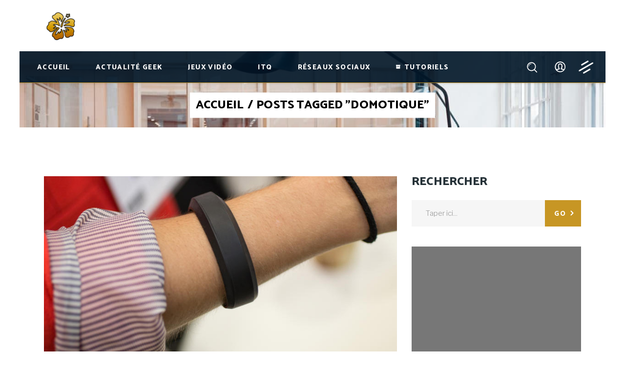

--- FILE ---
content_type: text/html; charset=UTF-8
request_url: https://www.leblogduwis.com/tag/domotique-2/
body_size: 47783
content:
<!DOCTYPE html>
<html lang="fr-CA">
<head><meta charset="UTF-8"/><script type="5cceb1e2a8ca3f93559d107f-text/javascript">if(navigator.userAgent.match(/MSIE|Internet Explorer/i)||navigator.userAgent.match(/Trident\/7\..*?rv:11/i)){var href=document.location.href;if(!href.match(/[?&]nowprocket/)){if(href.indexOf("?")==-1){if(href.indexOf("#")==-1){document.location.href=href+"?nowprocket=1"}else{document.location.href=href.replace("#","?nowprocket=1#")}}else{if(href.indexOf("#")==-1){document.location.href=href+"&nowprocket=1"}else{document.location.href=href.replace("#","&nowprocket=1#")}}}}</script><script type="5cceb1e2a8ca3f93559d107f-text/javascript">(()=>{class RocketLazyLoadScripts{constructor(){this.v="2.0.3",this.userEvents=["keydown","keyup","mousedown","mouseup","mousemove","mouseover","mouseenter","mouseout","mouseleave","touchmove","touchstart","touchend","touchcancel","wheel","click","dblclick","input","visibilitychange"],this.attributeEvents=["onblur","onclick","oncontextmenu","ondblclick","onfocus","onmousedown","onmouseenter","onmouseleave","onmousemove","onmouseout","onmouseover","onmouseup","onmousewheel","onscroll","onsubmit"]}async t(){this.i(),this.o(),/iP(ad|hone)/.test(navigator.userAgent)&&this.h(),this.u(),this.l(this),this.m(),this.k(this),this.p(this),this._(),await Promise.all([this.R(),this.L()]),this.lastBreath=Date.now(),this.S(this),this.P(),this.D(),this.O(),this.M(),await this.C(this.delayedScripts.normal),await this.C(this.delayedScripts.defer),await this.C(this.delayedScripts.async),this.F("domReady"),await this.T(),await this.j(),await this.I(),this.F("windowLoad"),await this.A(),window.dispatchEvent(new Event("rocket-allScriptsLoaded")),this.everythingLoaded=!0,this.lastTouchEnd&&await new Promise((t=>setTimeout(t,500-Date.now()+this.lastTouchEnd))),this.H(),this.F("all"),this.U(),this.W()}i(){this.CSPIssue=sessionStorage.getItem("rocketCSPIssue"),document.addEventListener("securitypolicyviolation",(t=>{this.CSPIssue||"script-src-elem"!==t.violatedDirective||"data"!==t.blockedURI||(this.CSPIssue=!0,sessionStorage.setItem("rocketCSPIssue",!0))}),{isRocket:!0})}o(){window.addEventListener("pageshow",(t=>{this.persisted=t.persisted,this.realWindowLoadedFired=!0}),{isRocket:!0}),window.addEventListener("pagehide",(()=>{this.onFirstUserAction=null}),{isRocket:!0})}h(){let t;function e(e){t=e}window.addEventListener("touchstart",e,{isRocket:!0}),window.addEventListener("touchend",(function i(o){Math.abs(o.changedTouches[0].pageX-t.changedTouches[0].pageX)<10&&Math.abs(o.changedTouches[0].pageY-t.changedTouches[0].pageY)<10&&o.timeStamp-t.timeStamp<200&&(o.target.dispatchEvent(new PointerEvent("click",{target:o.target,bubbles:!0,cancelable:!0,detail:1})),event.preventDefault(),window.removeEventListener("touchstart",e,{isRocket:!0}),window.removeEventListener("touchend",i,{isRocket:!0}))}),{isRocket:!0})}q(t){this.userActionTriggered||("mousemove"!==t.type||this.firstMousemoveIgnored?"keyup"===t.type||"mouseover"===t.type||"mouseout"===t.type||(this.userActionTriggered=!0,this.onFirstUserAction&&this.onFirstUserAction()):this.firstMousemoveIgnored=!0),"click"===t.type&&t.preventDefault(),this.savedUserEvents.length>0&&(t.stopPropagation(),t.stopImmediatePropagation()),"touchstart"===this.lastEvent&&"touchend"===t.type&&(this.lastTouchEnd=Date.now()),"click"===t.type&&(this.lastTouchEnd=0),this.lastEvent=t.type,this.savedUserEvents.push(t)}u(){this.savedUserEvents=[],this.userEventHandler=this.q.bind(this),this.userEvents.forEach((t=>window.addEventListener(t,this.userEventHandler,{passive:!1,isRocket:!0})))}U(){this.userEvents.forEach((t=>window.removeEventListener(t,this.userEventHandler,{passive:!1,isRocket:!0}))),this.savedUserEvents.forEach((t=>{t.target.dispatchEvent(new window[t.constructor.name](t.type,t))}))}m(){this.eventsMutationObserver=new MutationObserver((t=>{const e="return false";for(const i of t){if("attributes"===i.type){const t=i.target.getAttribute(i.attributeName);t&&t!==e&&(i.target.setAttribute("data-rocket-"+i.attributeName,t),i.target["rocket"+i.attributeName]=new Function("event",t),i.target.setAttribute(i.attributeName,e))}"childList"===i.type&&i.addedNodes.forEach((t=>{if(t.nodeType===Node.ELEMENT_NODE)for(const i of t.attributes)this.attributeEvents.includes(i.name)&&i.value&&""!==i.value&&(t.setAttribute("data-rocket-"+i.name,i.value),t["rocket"+i.name]=new Function("event",i.value),t.setAttribute(i.name,e))}))}})),this.eventsMutationObserver.observe(document,{subtree:!0,childList:!0,attributeFilter:this.attributeEvents})}H(){this.eventsMutationObserver.disconnect(),this.attributeEvents.forEach((t=>{document.querySelectorAll("[data-rocket-"+t+"]").forEach((e=>{e.setAttribute(t,e.getAttribute("data-rocket-"+t)),e.removeAttribute("data-rocket-"+t)}))}))}k(t){Object.defineProperty(HTMLElement.prototype,"onclick",{get(){return this.rocketonclick||null},set(e){this.rocketonclick=e,this.setAttribute(t.everythingLoaded?"onclick":"data-rocket-onclick","this.rocketonclick(event)")}})}S(t){function e(e,i){let o=e[i];e[i]=null,Object.defineProperty(e,i,{get:()=>o,set(s){t.everythingLoaded?o=s:e["rocket"+i]=o=s}})}e(document,"onreadystatechange"),e(window,"onload"),e(window,"onpageshow");try{Object.defineProperty(document,"readyState",{get:()=>t.rocketReadyState,set(e){t.rocketReadyState=e},configurable:!0}),document.readyState="loading"}catch(t){console.log("WPRocket DJE readyState conflict, bypassing")}}l(t){this.originalAddEventListener=EventTarget.prototype.addEventListener,this.originalRemoveEventListener=EventTarget.prototype.removeEventListener,this.savedEventListeners=[],EventTarget.prototype.addEventListener=function(e,i,o){o&&o.isRocket||!t.B(e,this)&&!t.userEvents.includes(e)||t.B(e,this)&&!t.userActionTriggered||e.startsWith("rocket-")||t.everythingLoaded?t.originalAddEventListener.call(this,e,i,o):t.savedEventListeners.push({target:this,remove:!1,type:e,func:i,options:o})},EventTarget.prototype.removeEventListener=function(e,i,o){o&&o.isRocket||!t.B(e,this)&&!t.userEvents.includes(e)||t.B(e,this)&&!t.userActionTriggered||e.startsWith("rocket-")||t.everythingLoaded?t.originalRemoveEventListener.call(this,e,i,o):t.savedEventListeners.push({target:this,remove:!0,type:e,func:i,options:o})}}F(t){"all"===t&&(EventTarget.prototype.addEventListener=this.originalAddEventListener,EventTarget.prototype.removeEventListener=this.originalRemoveEventListener),this.savedEventListeners=this.savedEventListeners.filter((e=>{let i=e.type,o=e.target||window;return"domReady"===t&&"DOMContentLoaded"!==i&&"readystatechange"!==i||("windowLoad"===t&&"load"!==i&&"readystatechange"!==i&&"pageshow"!==i||(this.B(i,o)&&(i="rocket-"+i),e.remove?o.removeEventListener(i,e.func,e.options):o.addEventListener(i,e.func,e.options),!1))}))}p(t){let e;function i(e){return t.everythingLoaded?e:e.split(" ").map((t=>"load"===t||t.startsWith("load.")?"rocket-jquery-load":t)).join(" ")}function o(o){function s(e){const s=o.fn[e];o.fn[e]=o.fn.init.prototype[e]=function(){return this[0]===window&&t.userActionTriggered&&("string"==typeof arguments[0]||arguments[0]instanceof String?arguments[0]=i(arguments[0]):"object"==typeof arguments[0]&&Object.keys(arguments[0]).forEach((t=>{const e=arguments[0][t];delete arguments[0][t],arguments[0][i(t)]=e}))),s.apply(this,arguments),this}}if(o&&o.fn&&!t.allJQueries.includes(o)){const e={DOMContentLoaded:[],"rocket-DOMContentLoaded":[]};for(const t in e)document.addEventListener(t,(()=>{e[t].forEach((t=>t()))}),{isRocket:!0});o.fn.ready=o.fn.init.prototype.ready=function(i){function s(){parseInt(o.fn.jquery)>2?setTimeout((()=>i.bind(document)(o))):i.bind(document)(o)}return t.realDomReadyFired?!t.userActionTriggered||t.fauxDomReadyFired?s():e["rocket-DOMContentLoaded"].push(s):e.DOMContentLoaded.push(s),o([])},s("on"),s("one"),s("off"),t.allJQueries.push(o)}e=o}t.allJQueries=[],o(window.jQuery),Object.defineProperty(window,"jQuery",{get:()=>e,set(t){o(t)}})}P(){const t=new Map;document.write=document.writeln=function(e){const i=document.currentScript,o=document.createRange(),s=i.parentElement;let n=t.get(i);void 0===n&&(n=i.nextSibling,t.set(i,n));const c=document.createDocumentFragment();o.setStart(c,0),c.appendChild(o.createContextualFragment(e)),s.insertBefore(c,n)}}async R(){return new Promise((t=>{this.userActionTriggered?t():this.onFirstUserAction=t}))}async L(){return new Promise((t=>{document.addEventListener("DOMContentLoaded",(()=>{this.realDomReadyFired=!0,t()}),{isRocket:!0})}))}async I(){return this.realWindowLoadedFired?Promise.resolve():new Promise((t=>{window.addEventListener("load",t,{isRocket:!0})}))}M(){this.pendingScripts=[];this.scriptsMutationObserver=new MutationObserver((t=>{for(const e of t)e.addedNodes.forEach((t=>{"SCRIPT"!==t.tagName||t.noModule||t.isWPRocket||this.pendingScripts.push({script:t,promise:new Promise((e=>{const i=()=>{const i=this.pendingScripts.findIndex((e=>e.script===t));i>=0&&this.pendingScripts.splice(i,1),e()};t.addEventListener("load",i,{isRocket:!0}),t.addEventListener("error",i,{isRocket:!0}),setTimeout(i,1e3)}))})}))})),this.scriptsMutationObserver.observe(document,{childList:!0,subtree:!0})}async j(){await this.J(),this.pendingScripts.length?(await this.pendingScripts[0].promise,await this.j()):this.scriptsMutationObserver.disconnect()}D(){this.delayedScripts={normal:[],async:[],defer:[]},document.querySelectorAll("script[type$=rocketlazyloadscript]").forEach((t=>{t.hasAttribute("data-rocket-src")?t.hasAttribute("async")&&!1!==t.async?this.delayedScripts.async.push(t):t.hasAttribute("defer")&&!1!==t.defer||"module"===t.getAttribute("data-rocket-type")?this.delayedScripts.defer.push(t):this.delayedScripts.normal.push(t):this.delayedScripts.normal.push(t)}))}async _(){await this.L();let t=[];document.querySelectorAll("script[type$=rocketlazyloadscript][data-rocket-src]").forEach((e=>{let i=e.getAttribute("data-rocket-src");if(i&&!i.startsWith("data:")){i.startsWith("//")&&(i=location.protocol+i);try{const o=new URL(i).origin;o!==location.origin&&t.push({src:o,crossOrigin:e.crossOrigin||"module"===e.getAttribute("data-rocket-type")})}catch(t){}}})),t=[...new Map(t.map((t=>[JSON.stringify(t),t]))).values()],this.N(t,"preconnect")}async $(t){if(await this.G(),!0!==t.noModule||!("noModule"in HTMLScriptElement.prototype))return new Promise((e=>{let i;function o(){(i||t).setAttribute("data-rocket-status","executed"),e()}try{if(navigator.userAgent.includes("Firefox/")||""===navigator.vendor||this.CSPIssue)i=document.createElement("script"),[...t.attributes].forEach((t=>{let e=t.nodeName;"type"!==e&&("data-rocket-type"===e&&(e="type"),"data-rocket-src"===e&&(e="src"),i.setAttribute(e,t.nodeValue))})),t.text&&(i.text=t.text),t.nonce&&(i.nonce=t.nonce),i.hasAttribute("src")?(i.addEventListener("load",o,{isRocket:!0}),i.addEventListener("error",(()=>{i.setAttribute("data-rocket-status","failed-network"),e()}),{isRocket:!0}),setTimeout((()=>{i.isConnected||e()}),1)):(i.text=t.text,o()),i.isWPRocket=!0,t.parentNode.replaceChild(i,t);else{const i=t.getAttribute("data-rocket-type"),s=t.getAttribute("data-rocket-src");i?(t.type=i,t.removeAttribute("data-rocket-type")):t.removeAttribute("type"),t.addEventListener("load",o,{isRocket:!0}),t.addEventListener("error",(i=>{this.CSPIssue&&i.target.src.startsWith("data:")?(console.log("WPRocket: CSP fallback activated"),t.removeAttribute("src"),this.$(t).then(e)):(t.setAttribute("data-rocket-status","failed-network"),e())}),{isRocket:!0}),s?(t.fetchPriority="high",t.removeAttribute("data-rocket-src"),t.src=s):t.src="data:text/javascript;base64,"+window.btoa(unescape(encodeURIComponent(t.text)))}}catch(i){t.setAttribute("data-rocket-status","failed-transform"),e()}}));t.setAttribute("data-rocket-status","skipped")}async C(t){const e=t.shift();return e?(e.isConnected&&await this.$(e),this.C(t)):Promise.resolve()}O(){this.N([...this.delayedScripts.normal,...this.delayedScripts.defer,...this.delayedScripts.async],"preload")}N(t,e){this.trash=this.trash||[];let i=!0;var o=document.createDocumentFragment();t.forEach((t=>{const s=t.getAttribute&&t.getAttribute("data-rocket-src")||t.src;if(s&&!s.startsWith("data:")){const n=document.createElement("link");n.href=s,n.rel=e,"preconnect"!==e&&(n.as="script",n.fetchPriority=i?"high":"low"),t.getAttribute&&"module"===t.getAttribute("data-rocket-type")&&(n.crossOrigin=!0),t.crossOrigin&&(n.crossOrigin=t.crossOrigin),t.integrity&&(n.integrity=t.integrity),t.nonce&&(n.nonce=t.nonce),o.appendChild(n),this.trash.push(n),i=!1}})),document.head.appendChild(o)}W(){this.trash.forEach((t=>t.remove()))}async T(){try{document.readyState="interactive"}catch(t){}this.fauxDomReadyFired=!0;try{await this.G(),document.dispatchEvent(new Event("rocket-readystatechange")),await this.G(),document.rocketonreadystatechange&&document.rocketonreadystatechange(),await this.G(),document.dispatchEvent(new Event("rocket-DOMContentLoaded")),await this.G(),window.dispatchEvent(new Event("rocket-DOMContentLoaded"))}catch(t){console.error(t)}}async A(){try{document.readyState="complete"}catch(t){}try{await this.G(),document.dispatchEvent(new Event("rocket-readystatechange")),await this.G(),document.rocketonreadystatechange&&document.rocketonreadystatechange(),await this.G(),window.dispatchEvent(new Event("rocket-load")),await this.G(),window.rocketonload&&window.rocketonload(),await this.G(),this.allJQueries.forEach((t=>t(window).trigger("rocket-jquery-load"))),await this.G();const t=new Event("rocket-pageshow");t.persisted=this.persisted,window.dispatchEvent(t),await this.G(),window.rocketonpageshow&&window.rocketonpageshow({persisted:this.persisted})}catch(t){console.error(t)}}async G(){Date.now()-this.lastBreath>45&&(await this.J(),this.lastBreath=Date.now())}async J(){return document.hidden?new Promise((t=>setTimeout(t))):new Promise((t=>requestAnimationFrame(t)))}B(t,e){return e===document&&"readystatechange"===t||(e===document&&"DOMContentLoaded"===t||(e===window&&"DOMContentLoaded"===t||(e===window&&"load"===t||e===window&&"pageshow"===t)))}static run(){(new RocketLazyLoadScripts).t()}}RocketLazyLoadScripts.run()})();</script>
				
			<meta property="og:url" content="https://www.leblogduwis.com/tag/domotique-2"/>
			<meta property="og:type" content="article"/>
			<meta property="og:title" content="Le Blog du Wis"/>
			<meta property="og:description" content="L&#039;actu high-tech pour tous !"/>
			<meta property="og:image" content="https://www.leblogduwis.com/wp-content/uploads/2020/04/logonew3bluenight-e1587100891552.png"/>
		
		
		
		<link rel="profile" href="//gmpg.org/xfn/11"/>
		
				<meta name="viewport" content="width=device-width,initial-scale=1,user-scalable=yes">
		<meta name='robots' content='index, follow, max-image-preview:large, max-snippet:-1, max-video-preview:-1' />

	<!-- This site is optimized with the Yoast SEO plugin v23.3 - https://yoast.com/wordpress/plugins/seo/ -->
	<title>domotique - Le Blog du Wis</title><link rel="preload" data-rocket-preload as="font" href="//www.leblogduwis.com/wp-content/themes/blogduwis/framework/lib/icons-pack/elegant-icons/fonts/ElegantIcons.woff" crossorigin><link rel="preload" data-rocket-preload as="font" href="//www.leblogduwis.com/wp-content/themes/blogduwis/framework/lib/icons-pack/font-awesome/webfonts/fa-solid-900.woff2" crossorigin><link rel="preload" data-rocket-preload as="font" href="//www.leblogduwis.com/wp-content/themes/blogduwis/framework/lib/icons-pack/ion-icons/fonts/ionicons.ttf?v=2.0.0" crossorigin><link rel="preload" data-rocket-preload as="font" href="//fonts.gstatic.com/s/catamaran/v19/o-0IIpQoyXQa2RxT7-5r5TRASf6M7Q.woff2" crossorigin><link rel="preload" data-rocket-preload as="font" href="//fonts.gstatic.com/s/librefranklin/v14/jizDREVItHgc8qDIbSTKq4XkRiUf2zcZiVbJ.woff2" crossorigin><link rel="preload" data-rocket-preload as="font" href="//www.leblogduwis.com/wp-content/plugins/ultimate-member/assets/libs/legacy/fonticons/font/ionicons.woff?v=2.0.0" crossorigin><style id="wpr-usedcss">:where(.wp-block-button__link){border-radius:9999px;box-shadow:none;padding:calc(.667em + 2px) calc(1.333em + 2px);text-decoration:none}:where(.wp-block-calendar table:not(.has-background) th){background:#ddd}:where(.wp-block-columns){margin-bottom:1.75em}:where(.wp-block-columns.has-background){padding:1.25em 2.375em}:where(.wp-block-post-comments input[type=submit]){border:none}:where(.wp-block-cover-image:not(.has-text-color)),:where(.wp-block-cover:not(.has-text-color)){color:#fff}:where(.wp-block-cover-image.is-light:not(.has-text-color)),:where(.wp-block-cover.is-light:not(.has-text-color)){color:#000}:where(.wp-block-file){margin-bottom:1.5em}:where(.wp-block-file__button){border-radius:2em;display:inline-block;padding:.5em 1em}:where(.wp-block-file__button):is(a):active,:where(.wp-block-file__button):is(a):focus,:where(.wp-block-file__button):is(a):hover,:where(.wp-block-file__button):is(a):visited{box-shadow:none;color:#fff;opacity:.85;text-decoration:none}:where(.wp-block-latest-comments:not([style*=line-height] .wp-block-latest-comments__comment)){line-height:1.1}:where(.wp-block-latest-comments:not([style*=line-height] .wp-block-latest-comments__comment-excerpt p)){line-height:1.8}ul{box-sizing:border-box}:where(.wp-block-navigation.has-background .wp-block-navigation-item a:not(.wp-element-button)),:where(.wp-block-navigation.has-background .wp-block-navigation-submenu a:not(.wp-element-button)){padding:.5em 1em}:where(.wp-block-navigation .wp-block-navigation__submenu-container .wp-block-navigation-item a:not(.wp-element-button)),:where(.wp-block-navigation .wp-block-navigation__submenu-container .wp-block-navigation-submenu a:not(.wp-element-button)),:where(.wp-block-navigation .wp-block-navigation__submenu-container .wp-block-navigation-submenu button.wp-block-navigation-item__content),:where(.wp-block-navigation .wp-block-navigation__submenu-container .wp-block-pages-list__item button.wp-block-navigation-item__content){padding:.5em 1em}:where(p.has-text-color:not(.has-link-color)) a{color:inherit}:where(.wp-block-post-excerpt){margin-bottom:var(--wp--style--block-gap);margin-top:var(--wp--style--block-gap)}:where(.wp-block-preformatted.has-background){padding:1.25em 2.375em}:where(.wp-block-pullquote){margin:0 0 1em}:where(.wp-block-search__button){border:1px solid #ccc;padding:6px 10px}:where(.wp-block-search__button-inside .wp-block-search__inside-wrapper){border:1px solid #949494;box-sizing:border-box;padding:4px}:where(.wp-block-search__button-inside .wp-block-search__inside-wrapper) .wp-block-search__input{border:none;border-radius:0;padding:0 4px}:where(.wp-block-search__button-inside .wp-block-search__inside-wrapper) .wp-block-search__input:focus{outline:0}:where(.wp-block-search__button-inside .wp-block-search__inside-wrapper) :where(.wp-block-search__button){padding:4px 8px}:where(.wp-block-term-description){margin-bottom:var(--wp--style--block-gap);margin-top:var(--wp--style--block-gap)}:where(pre.wp-block-verse){font-family:inherit}:root{--wp--preset--font-size--normal:16px;--wp--preset--font-size--huge:42px}.screen-reader-text{clip:rect(1px,1px,1px,1px);word-wrap:normal!important;border:0;-webkit-clip-path:inset(50%);clip-path:inset(50%);height:1px;margin:-1px;overflow:hidden;padding:0;position:absolute;width:1px}.screen-reader-text:focus{clip:auto!important;background-color:#ddd;-webkit-clip-path:none;clip-path:none;color:#444;display:block;font-size:1em;height:auto;left:5px;line-height:normal;padding:15px 23px 14px;text-decoration:none;top:5px;width:auto;z-index:100000}html :where(.has-border-color){border-style:solid}html :where([style*=border-top-color]){border-top-style:solid}html :where([style*=border-right-color]){border-right-style:solid}html :where([style*=border-bottom-color]){border-bottom-style:solid}html :where([style*=border-left-color]){border-left-style:solid}html :where([style*=border-width]){border-style:solid}html :where([style*=border-top-width]){border-top-style:solid}html :where([style*=border-right-width]){border-right-style:solid}html :where([style*=border-bottom-width]){border-bottom-style:solid}html :where([style*=border-left-width]){border-left-style:solid}html :where(img[class*=wp-image-]){height:auto;max-width:100%}:where(figure){margin:0 0 1em}html :where(.is-position-sticky){--wp-admin--admin-bar--position-offset:var(--wp-admin--admin-bar--height,0px)}@media screen and (max-width:600px){html :where(.is-position-sticky){--wp-admin--admin-bar--position-offset:0px}}body{--wp--preset--color--black:#000000;--wp--preset--color--cyan-bluish-gray:#abb8c3;--wp--preset--color--white:#ffffff;--wp--preset--color--pale-pink:#f78da7;--wp--preset--color--vivid-red:#cf2e2e;--wp--preset--color--luminous-vivid-orange:#ff6900;--wp--preset--color--luminous-vivid-amber:#fcb900;--wp--preset--color--light-green-cyan:#7bdcb5;--wp--preset--color--vivid-green-cyan:#00d084;--wp--preset--color--pale-cyan-blue:#8ed1fc;--wp--preset--color--vivid-cyan-blue:#0693e3;--wp--preset--color--vivid-purple:#9b51e0;--wp--preset--gradient--vivid-cyan-blue-to-vivid-purple:linear-gradient(135deg,rgba(6, 147, 227, 1) 0%,rgb(155, 81, 224) 100%);--wp--preset--gradient--light-green-cyan-to-vivid-green-cyan:linear-gradient(135deg,rgb(122, 220, 180) 0%,rgb(0, 208, 130) 100%);--wp--preset--gradient--luminous-vivid-amber-to-luminous-vivid-orange:linear-gradient(135deg,rgba(252, 185, 0, 1) 0%,rgba(255, 105, 0, 1) 100%);--wp--preset--gradient--luminous-vivid-orange-to-vivid-red:linear-gradient(135deg,rgba(255, 105, 0, 1) 0%,rgb(207, 46, 46) 100%);--wp--preset--gradient--very-light-gray-to-cyan-bluish-gray:linear-gradient(135deg,rgb(238, 238, 238) 0%,rgb(169, 184, 195) 100%);--wp--preset--gradient--cool-to-warm-spectrum:linear-gradient(135deg,rgb(74, 234, 220) 0%,rgb(151, 120, 209) 20%,rgb(207, 42, 186) 40%,rgb(238, 44, 130) 60%,rgb(251, 105, 98) 80%,rgb(254, 248, 76) 100%);--wp--preset--gradient--blush-light-purple:linear-gradient(135deg,rgb(255, 206, 236) 0%,rgb(152, 150, 240) 100%);--wp--preset--gradient--blush-bordeaux:linear-gradient(135deg,rgb(254, 205, 165) 0%,rgb(254, 45, 45) 50%,rgb(107, 0, 62) 100%);--wp--preset--gradient--luminous-dusk:linear-gradient(135deg,rgb(255, 203, 112) 0%,rgb(199, 81, 192) 50%,rgb(65, 88, 208) 100%);--wp--preset--gradient--pale-ocean:linear-gradient(135deg,rgb(255, 245, 203) 0%,rgb(182, 227, 212) 50%,rgb(51, 167, 181) 100%);--wp--preset--gradient--electric-grass:linear-gradient(135deg,rgb(202, 248, 128) 0%,rgb(113, 206, 126) 100%);--wp--preset--gradient--midnight:linear-gradient(135deg,rgb(2, 3, 129) 0%,rgb(40, 116, 252) 100%);--wp--preset--font-size--small:13px;--wp--preset--font-size--medium:20px;--wp--preset--font-size--large:36px;--wp--preset--font-size--x-large:42px;--wp--preset--spacing--20:0.44rem;--wp--preset--spacing--30:0.67rem;--wp--preset--spacing--40:1rem;--wp--preset--spacing--50:1.5rem;--wp--preset--spacing--60:2.25rem;--wp--preset--spacing--70:3.38rem;--wp--preset--spacing--80:5.06rem;--wp--preset--shadow--natural:6px 6px 9px rgba(0, 0, 0, .2);--wp--preset--shadow--deep:12px 12px 50px rgba(0, 0, 0, .4);--wp--preset--shadow--sharp:6px 6px 0px rgba(0, 0, 0, .2);--wp--preset--shadow--outlined:6px 6px 0px -3px rgba(255, 255, 255, 1),6px 6px rgba(0, 0, 0, 1);--wp--preset--shadow--crisp:6px 6px 0px rgba(0, 0, 0, 1)}:where(.is-layout-flex){gap:.5em}:where(.is-layout-grid){gap:.5em}:where(.wp-block-post-template.is-layout-flex){gap:1.25em}:where(.wp-block-post-template.is-layout-grid){gap:1.25em}:where(.wp-block-columns.is-layout-flex){gap:2em}:where(.wp-block-columns.is-layout-grid){gap:2em}.fa{display:inline-block;font:14px/1 FontAwesome;font-size:inherit;text-rendering:auto;-webkit-font-smoothing:antialiased;-moz-osx-font-smoothing:grayscale}@-ms-viewport{width:device-width}::after,::before{box-sizing:border-box;-ms-overflow-style:scrollbar}.mkdf-social-login-holder input[type=email],.mkdf-social-login-holder input[type=password],.mkdf-social-login-holder input[type=text]{position:relative;width:100%;margin:0 0 10px;padding:13px 20px 13px 33px;font-family:inherit;font-size:15px;line-height:18px;font-weight:400;color:#999;background-color:#fff;border:1px solid #e1e1e1;outline:0;-webkit-appearance:none;-webkit-box-sizing:border-box;box-sizing:border-box}.mkdf-social-login-holder input[type=email]:focus,.mkdf-social-login-holder input[type=password]:focus,.mkdf-social-login-holder input[type=text]:focus{border-color:#000}.mkdf-social-login-holder input[type=email]::-webkit-input-placeholder,.mkdf-social-login-holder input[type=password]::-webkit-input-placeholder,.mkdf-social-login-holder input[type=text]::-webkit-input-placeholder{color:#999}.mkdf-social-login-holder input[type=email]:-moz-placeholder,.mkdf-social-login-holder input[type=password]:-moz-placeholder,.mkdf-social-login-holder input[type=text]:-moz-placeholder{color:#999;opacity:1}.mkdf-social-login-holder input[type=email]::-moz-placeholder,.mkdf-social-login-holder input[type=password]::-moz-placeholder,.mkdf-social-login-holder input[type=text]::-moz-placeholder{color:#999;opacity:1}.mkdf-social-login-holder input[type=email]:-ms-input-placeholder,.mkdf-social-login-holder input[type=password]:-ms-input-placeholder,.mkdf-social-login-holder input[type=text]:-ms-input-placeholder{color:#999}.mkdf-membership-response-holder .mkdf-membership-response{display:block;margin:14px 0 0;font-size:13px;font-weight:700}.mkdf-wp-register-holder .mkdf-register-notice h5{margin:0;color:#fff}.mkdf-login-register-holder{position:fixed;top:0;left:0;width:100%;height:100%;display:none;background-color:rgba(0,0,0,.6);z-index:1002}.mkdf-login-register-holder .mkdf-login-register-content{position:absolute;top:50%;left:0;right:0;-webkit-transform:translateY(-50%);-ms-transform:translateY(-50%);transform:translateY(-50%)}.mkdf-login-register-widget.mkdf-user-not-logged-in{position:relative;display:inline-block;vertical-align:middle}.mkdf-sidebar .mkdf-login-register-widget.mkdf-user-not-logged-in{width:100%}.mkdf-login-register-widget.mkdf-user-not-logged-in .mkdf-login-text{display:none}.mkdf-login-register-widget.mkdf-user-not-logged-in .mkdf-login-opener:hover svg path{fill:#ff79bb;-webkit-transition:.2s ease-out;-o-transition:.2s ease-out;transition:all .2s ease-out}.mkdf-login-register-widget.mkdf-user-not-logged-in .mkdf-login-opener svg{vertical-align:middle}.mkdf-login-register-widget.mkdf-user-not-logged-in .mkdf-login-opener svg path{fill:#fff;-webkit-transition:.2s ease-out;-o-transition:.2s ease-out;transition:all .2s ease-out}.mkdf-menu-area .mkdf-login-register-widget.mkdf-user-not-logged-in .mkdf-login-opener,.mkdf-mobile-header-holder .mkdf-login-register-widget.mkdf-user-not-logged-in .mkdf-login-opener,.mkdf-sticky-holder .mkdf-login-register-widget.mkdf-user-not-logged-in .mkdf-login-opener{position:relative;display:-webkit-box;display:-ms-flexbox;display:flex;vertical-align:middle;color:#fff;font-size:13px;line-height:23px;margin:0 10px;font-weight:600;text-transform:uppercase;height:100%;-webkit-box-align:center;-ms-flex-align:center;align-items:center}.mkdf-menu-area .mkdf-login-register-widget.mkdf-user-not-logged-in .mkdf-login-opener:hover,.mkdf-mobile-header-holder .mkdf-login-register-widget.mkdf-user-not-logged-in .mkdf-login-opener:hover,.mkdf-sticky-holder .mkdf-login-register-widget.mkdf-user-not-logged-in .mkdf-login-opener:hover{color:#ff79bb}.mkdf-light-header .mkdf-menu-area:not(.fixed):not(.mkdf-sticky-header) .mkdf-login-register-widget.mkdf-user-not-logged-in .mkdf-login-opener{color:#fff!important}.mkdf-light-header .mkdf-menu-area:not(.fixed):not(.mkdf-sticky-header) .mkdf-login-register-widget.mkdf-user-not-logged-in .mkdf-login-opener:hover{color:rgba(255,255,255,.8)}.mkdf-sidebar .mkdf-login-register-widget.mkdf-user-not-logged-in .mkdf-login-opener{color:#000;font-size:13px;font-weight:500;text-transform:uppercase}.mkdf-sidebar .mkdf-login-register-widget.mkdf-user-not-logged-in .mkdf-login-opener:hover{color:#ffec13}footer .mkdf-login-register-widget.mkdf-user-not-logged-in .mkdf-login-opener{color:#000;font-size:13px;font-weight:500;text-transform:uppercase}footer .mkdf-login-register-widget.mkdf-user-not-logged-in .mkdf-login-opener:hover{color:#ffec13}.mkdf-side-menu .mkdf-login-register-widget.mkdf-user-not-logged-in .mkdf-login-opener{color:#000;font-size:13px;font-weight:500;text-transform:uppercase}.mkdf-side-menu .mkdf-login-register-widget.mkdf-user-not-logged-in .mkdf-login-opener:hover{color:#ffec13}h2,h6{letter-spacing:.03em}iframe{max-width:100%}a:hover,h2 a:hover,h5 a:hover,h6 a:hover,p a:hover{color:#f42548}a,address,body,center,code,div,dl,dt,em,fieldset,form,h2,h5,h6,html,i,iframe,ins,label,li,object,p,span,th,tt,ul{background:0 0;border:0;margin:0;outline:0;padding:0;vertical-align:baseline}body{background-color:#fff}a img{border:none}ul{margin:15px 0}article,aside,footer,header,nav,section{display:block}img{height:auto;max-width:100%}.clearfix:after,.clearfix:before{content:" ";display:table}.clearfix:after{clear:both}html{overflow-y:scroll!important}body{font-family:Inter,-apple-system,BlinkMacSystemFont,'Segoe UI','Helvetica Neue',Arial,'Noto Sans',sans-serif,'Apple Color Emoji','Segoe UI Emoji','Segoe UI Symbol','Noto Color Emoji';font-size:15px;letter-spacing:.005em;font-weight:350;line-height:30px;color:#999;overflow-x:hidden!important;-webkit-font-smoothing:antialiased}h2,h5{font-family:Catamaran,sans-serif;text-transform:uppercase;font-weight:700;line-height:1em;color:#263238;margin-top:25px;margin-bottom:15px;-ms-word-wrap:break-word;word-wrap:break-word}.mkdf-post-text-main h5,.mkdf-post-text-main h6{font-family:Inter,-apple-system,BlinkMacSystemFont,'Segoe UI','Helvetica Neue',Arial,'Noto Sans',sans-serif,'Apple Color Emoji','Segoe UI Emoji','Segoe UI Symbol','Noto Color Emoji';text-transform:none;font-weight:700;line-height:1.3em;color:#263238;margin-top:25px;margin-bottom:15px;-ms-word-wrap:break-word;word-wrap:break-word}.mkdf-post-text-main h6{font-weight:400}.mkdf-post-text-main h6::before{opacity:.3}.mkdf-post-text-main h6::before{content:counter(h4) "." counter(h6) ". ";counter-increment:h6}h2 a,h5 a,h6 a{color:inherit;font-family:inherit;font-size:inherit;font-weight:inherit;font-style:inherit;line-height:inherit;letter-spacing:inherit;text-transform:inherit}h2{font-size:50px}h5{font-size:24px}h6{font-size:20px}a,p a{color:#000;text-decoration:none;-webkit-transition:color .2s ease-out;-o-transition:color .2s ease-out;transition:color .2s ease-out}p{margin:10px 0}input[type=submit]{-webkit-appearance:none}ul{list-style-position:inside;line-height:1.8em;font-size:16px}ul ul{margin:0;padding:0 0 0 15px}dt{margin-bottom:10px;font-size:15px;font-weight:700}::selection{background:#f42548;color:#fff}::-moz-selection{background:#f42548;color:#fff}.mkdf-container:after{clear:both}.mkdf-wrapper{position:relative;left:0;z-index:1000;-webkit-transition:left .33s cubic-bezier(.694,.0482,.335,1);-o-transition:left .33s cubic-bezier(.694,.0482,.335,1);transition:left .33s cubic-bezier(.694,.0482,.335,1)}.mkdf-wrapper .mkdf-wrapper-inner{width:100%;overflow:hidden}.mkdf-content{position:relative;margin-top:0;background-color:#fff;z-index:100}.mkdf-boxed{overflow:hidden!important}.mkdf-boxed .mkdf-wrapper{width:100%;display:inline-block;vertical-align:middle}.mkdf-boxed .mkdf-wrapper .mkdf-wrapper-inner{width:1300px;margin:auto;overflow:visible}.mkdf-boxed .mkdf-content{overflow:hidden}.mkdf-boxed .mkdf-page-header .mkdf-sticky-header{left:auto;width:1300px}.mkdf-container:after,.mkdf-container:before{content:" ";display:table}.mkdf-container{z-index:100;position:relative}.mkdf-container{width:100%;padding:0}.mkdf-vertical-align-containers .mkdf-position-center-inner,.mkdf-vertical-align-containers .mkdf-position-left-inner,.mkdf-vertical-align-containers .mkdf-position-right-inner{display:inline-block;vertical-align:middle}.mkdf-container-inner{width:1100px;margin:0 auto;-webkit-box-sizing:border-box;box-sizing:border-box}.mkdf-content .mkdf-content-inner>.mkdf-container>.mkdf-container-inner{padding-top:100px;padding-bottom:40px}@media only screen and (min-width:1367px){.mkdf-grid-1200 .mkdf-container-inner,.mkdf-grid-1200 .mkdf-grid{width:1250px}.mkdf-grid-1200.mkdf-boxed .mkdf-wrapper-inner{width:1250px}.mkdf-grid-1200.mkdf-boxed .mkdf-page-header .mkdf-sticky-header{left:auto;width:1250px}}@-webkit-keyframes preload-background{from{background-position:0 0}to{background-position:100% 0}}@keyframes preload-background{from{background-position:0 0}to{background-position:100% 0}}.mkdf-preload-background{background:url(https://www.leblogduwis.com/wp-content/themes/blogduwis/assets/img/preload_pattern.png)!important;-webkit-animation-name:preload-background;animation-name:preload-background;-webkit-animation-duration:40s;animation-duration:40s;-webkit-animation-iteration-count:infinite;animation-iteration-count:infinite;-webkit-animation-timing-function:linear;animation-timing-function:linear;-webkit-animation-delay:0s;animation-delay:0s;-webkit-animation-fill-mode:forwards;animation-fill-mode:forwards}.mkdf-grid{margin:0 auto;width:1100px}.mkdf-vertical-align-containers{position:relative;width:100%;height:100%;padding:0 20px;-webkit-box-sizing:border-box;box-sizing:border-box}.mkdf-vertical-align-containers .mkdf-position-left{position:relative;height:100%;float:left;z-index:2}.mkdf-vertical-align-containers .mkdf-position-center{position:absolute;left:0;width:100%;height:100%;text-align:center;z-index:1}.mkdf-vertical-align-containers .mkdf-position-right{position:relative;height:100%;float:right;text-align:right;z-index:2}.mkdf-vertical-align-containers .mkdf-position-center:before,.mkdf-vertical-align-containers .mkdf-position-left:before,.mkdf-vertical-align-containers .mkdf-position-right:before{content:"";height:100%;display:inline-block;vertical-align:middle;margin-right:0}.screen-reader-text{position:absolute!important;width:1px;height:0;clip:rect(1px,1px,1px,1px);word-wrap:normal!important;overflow:hidden}.screen-reader-text:focus{top:5px;left:5px;display:block;width:auto;height:auto;padding:15px 23px 14px;font-size:14px;font-weight:700;line-height:normal;text-decoration:none;color:#21759b;background-color:#f1f1f1;border-radius:3px;-webkit-box-shadow:0 0 2px 2px rgba(0,0,0,.6);box-shadow:0 0 2px 2px rgba(0,0,0,.6);clip:auto!important;z-index:100000}.mkdf-small-space .mkdf-outer-space{margin:0 -10px}.mkdf-small-space .mkdf-outer-space .mkdf-item-space{padding:0 10px;margin:0 0 20px}.mkdf-small-space.mkdf-disable-bottom-space{margin-bottom:-20px}.mkdf-normal-space .mkdf-outer-space{margin:0 -15px}.mkdf-normal-space .mkdf-outer-space .mkdf-item-space{padding:0 15px;margin:0 0 30px}.mkdf-normal-space.mkdf-disable-bottom-space{margin-bottom:-30px}.mkdf-grid-list .mkdf-item-space{position:relative;display:inline-block;width:100%;vertical-align:top;-webkit-box-sizing:border-box;box-sizing:border-box}.mkdf-grid-col-12:after,.mkdf-grid-col-12:before,.mkdf-grid-col-3:after,.mkdf-grid-col-3:before,.mkdf-grid-col-4:after,.mkdf-grid-col-4:before,.mkdf-grid-col-8:after,.mkdf-grid-col-8:before,.mkdf-grid-row:after,.mkdf-grid-row:before{content:" ";display:table}.mkdf-grid-list:not(.mkdf-one-columns) .mkdf-item-space{float:left}.mkdf-grid-list.mkdf-one-columns .mkdf-item-space{width:100%}.mkdf-grid-row{margin-left:-15px;margin-right:-15px}.mkdf-grid-row:after{clear:both}.mkdf-grid-normal-gutter{margin-left:-15px;margin-right:-15px}.mkdf-grid-normal-gutter>div{padding-left:15px;padding-right:15px}.mkdf-grid-col-3,.mkdf-grid-col-4{position:relative;min-height:1px;padding-left:15px;padding-right:15px;-webkit-box-sizing:border-box}.mkdf-grid-col-3{float:left;width:25%;box-sizing:border-box}.mkdf-grid-col-3:after{clear:both}@media only screen and (max-width:1024px){.mkdf-grid-col-3{width:100%;float:none}}.mkdf-grid-col-4{float:left;width:33.33333%;box-sizing:border-box}.mkdf-grid-col-4:after{clear:both}@media only screen and (max-width:1024px){.mkdf-grid-col-4{width:100%;float:none}}.mkdf-grid-col-8{position:relative;min-height:1px;padding-left:15px;padding-right:15px;-webkit-box-sizing:border-box}.mkdf-grid-col-8{float:left;width:66.66667%;box-sizing:border-box}.mkdf-grid-col-8:after{clear:both}@media only screen and (max-width:1024px){.mkdf-grid-col-8{width:100%;float:none}}.mkdf-grid-col-12{padding-left:15px;padding-right:15px;-webkit-box-sizing:border-box;position:relative;min-height:1px}.mkdf-grid-col-12{float:left;width:100%;box-sizing:border-box}.mkdf-grid-col-12:after{clear:both}@media only screen and (max-width:1024px){.mkdf-grid-col-12{width:100%;float:none}}.wpcf7-form-control.wpcf7-text,input[type=email],input[type=password],input[type=text]{position:relative;width:100%;margin:0 0 20px;padding:12px 27px;font-family:inherit;font-size:14px;font-weight:400;line-height:calc(54px - (12px * 2));color:#000;background-color:#f6f6f6;border:none;border-radius:0;outline:0;cursor:text;-webkit-appearance:none;-webkit-box-sizing:border-box;box-sizing:border-box;-webkit-transition:border-color .2s ease-in-out;-o-transition:border-color .2s ease-in-out;transition:border-color .2s ease-in-out}.wpcf7-form-control.wpcf7-text:focus,input:focus[type=email],input:focus[type=password],input:focus[type=text]{color:#000;border-color:#999}.wpcf7-form-control.wpcf7-text::-webkit-input-placeholder,input[type=email]::-webkit-input-placeholder,input[type=password]::-webkit-input-placeholder,input[type=text]::-webkit-input-placeholder{color:#999}.wpcf7-form-control.wpcf7-text:-moz-placeholder,input:-moz-placeholder[type=email],input:-moz-placeholder[type=password],input:-moz-placeholder[type=text]{color:#999;opacity:1}.wpcf7-form-control.wpcf7-text::-moz-placeholder,input[type=email]::-moz-placeholder,input[type=password]::-moz-placeholder,input[type=text]::-moz-placeholder{color:#999;opacity:1}.wpcf7-form-control.wpcf7-text:-ms-input-placeholder,input:-ms-input-placeholder[type=email],input:-ms-input-placeholder[type=password],input:-ms-input-placeholder[type=text]{color:#999}.wpcf7-form p,footer .wpcf7-form-control.wpcf7-text{margin:0}.wpcf7-form textarea{display:block;padding:26px 27px 24px}.newsletter-sidebar{background-image:url(https://www.leblogduwis.com/wp-content/themes/blogduwis/assets/img/newsletter.jpg);-webkit-box-sizing:border-box;box-sizing:border-box;padding:33px 25px;background-size:cover;background-position:center}.newsletter-sidebar.no-bg{background:0 0}.newsletter-sidebar.no-bg .newsletter-input-holder{max-width:510px;margin:auto}.newsletter-sidebar .newsletter-input-holder{position:relative;margin-top:15px}.newsletter-sidebar .newsletter-input-holder .wpcf7-form-control.wpcf7-text{padding:10px 130px 10px 26px;border:none;background-color:#fff;height:45px;color:#999;margin:0}@media only screen and (max-width:480px){.newsletter-sidebar .newsletter-input-holder .wpcf7-form-control.wpcf7-text{padding:10px 95px 10px 10px}}.newsletter-sidebar .newsletter-input-holder .mkdf-btn.mkdf-btn-solid{position:absolute;right:0;top:0;margin:0}@media only screen and (max-width:680px){.newsletter-sidebar .newsletter-input-holder .mkdf-btn.mkdf-btn-solid{padding:10px 10px 11px}}#mkdf-back-to-top{position:fixed;width:39px;right:25px;bottom:25px;margin:0;padding:0!important;z-index:10000;opacity:0;visibility:hidden;min-height:39px}#mkdf-back-to-top.on{opacity:1;visibility:visible;-webkit-transition:opacity .3s;-o-transition:opacity .3s;transition:opacity .3s ease}#mkdf-back-to-top .mkdf-btn-background-holder{z-index:-1}#mkdf-back-to-top>span{position:relative;display:block;width:39px;height:39px;line-height:40px;font-size:15px;text-align:center;color:#fff;overflow:hidden;-webkit-transition:color .2s ease-in-out,background-color .2s ease-in-out,border-color .2s ease-in-out;-o-transition:color .2s ease-in-out,background-color .2s ease-in-out,border-color .2s ease-in-out;transition:color .2s ease-in-out,background-color .2s ease-in-out,border-color .2s ease-in-out}#mkdf-back-to-top>span i{margin-left:-1px;-webkit-transition:.15s .05s;-o-transition:.15s .05s;transition:.15s ease .05s}#mkdf-back-to-top>span:after{content:'';position:absolute;background-color:#fff;z-index:1;top:10px;left:19px;height:0;width:2px;opacity:0;-webkit-transition:.2s cubic-bezier(.54,.13,0,1.43);-o-transition:.2s cubic-bezier(.54,.13,0,1.43);transition:.2s cubic-bezier(.54,.13,0,1.43)}.mkdf-side-menu .widget .mkdf-searchform .input-holder button .mkdf-btn-background-holder,footer .widget .mkdf-searchform .input-holder button .mkdf-btn-background-holder{z-index:-1}#mkdf-back-to-top>span:hover:after{height:12px;opacity:1;-webkit-transition:.45s cubic-bezier(.54,.13,0,1) 50ms;-o-transition:.45s cubic-bezier(.54,.13,0,1) 50ms;transition:.45s cubic-bezier(.54,.13,0,1) 50ms}#mkdf-back-to-top>span:hover i{-webkit-transform:translateY(-8px);-ms-transform:translateY(-8px);transform:translateY(-8px);-webkit-transition:.2s cubic-bezier(1,-1.21,.25,1);-o-transition:.2s cubic-bezier(1,-1.21,.25,1);transition:.2s cubic-bezier(1,-1.21,.25,1)}#mkdf-back-to-top span span{display:block;line-height:inherit}input[type=search]::-webkit-search-cancel-button,input[type=search]::-webkit-search-decoration,input[type=search]::-webkit-search-results-button,input[type=search]::-webkit-search-results-decoration{display:none}input[type=search]::-ms-clear{display:none}input[type=text]::-ms-clear{display:none}footer .widget{margin:0 0 60px;padding:0}footer .widget ul{list-style:none;margin:0;padding:0}footer .widget ul li{display:block;line-height:20px;margin:0;padding:13px 0}footer .widget ul li:last-child{border:0;padding-bottom:0}footer .widget ul li a{color:#eee}footer .widget ul li a:hover{color:#f42548}footer .widget .mkdf-searchform .input-holder button,footer .widget .mkdf-searchform .input-holder input{background-color:transparent;border:0;border-radius:0;-webkit-box-sizing:border-box;box-sizing:border-box;color:#fff;display:inline-block;float:left;font-family:"Libre Franklin",sans-serif;font-size:15px;font-weight:inherit;height:54px;line-height:calc(54px - 2px);outline:0;position:relative;vertical-align:top;-webkit-appearance:none;-webkit-transition:color .2s ease-in-out;-o-transition:color .2s ease-in-out;transition:color .2s ease-in-out}footer .widget .mkdf-searchform .input-holder input.search-field{padding:0 0 0 29px;width:calc(100% - 74px);background-color:#f6f6f6;color:#999}footer .widget .mkdf-searchform .input-holder button{background-color:#f42548;color:#fff;cursor:pointer;font-size:18px;width:74px;-webkit-transition:color .2s ease-in-out;-o-transition:color .2s ease-in-out;transition:color .2s ease-in-out;padding:0 0 0 2px}footer .widget .mkdf-searchform .input-holder button span:not(.mkdf-btn-background-holder){display:inline-block;font-weight:800;position:relative}footer .widget .mkdf-searchform .input-holder button span:not(.mkdf-btn-background-holder).mkdf-icon-font-elegant{margin-left:-4px;top:3px;font-size:20px}footer .widget .mkdf-searchform .input-holder button span:not(.mkdf-btn-background-holder).mkdf-search-submit-text{font-family:Catamaran,sans-serif;font-size:14px;left:4px}footer .widget .mkdf-searchform .input-holder button span:not(.mkdf-btn-background-holder):before{display:block;line-height:inherit}footer .widget.widget_text img{display:block}footer .widget.widget_text p:first-child{margin-top:0;padding-top:13px}footer .widget.widget_text p:last-child{margin-bottom:0}footer .widget,footer .widget.mkdf-blog-list-widget .mkdf-bl-simple .mkdf-post-info-date a:hover{color:#fff}footer .widget.mkdf-blog-list-widget .mkdf-bl-simple .mkdf-bli-content{padding-left:13px}footer .widget.mkdf-blog-list-widget .mkdf-bl-simple span.mkdf-post-title{font-weight:800;font-family:Catamaran,sans-serif;text-transform:uppercase;color:#fff}footer .widget.mkdf-blog-list-widget .mkdf-bl-simple .mkdf-post-image{width:72px}footer .widget .mkdf-searchform .input-holder input.search-field::-webkit-input-placeholder{color:#000}footer .widget .mkdf-searchform .input-holder input.search-field:-moz-placeholder{color:#000;opacity:1}footer .widget .mkdf-searchform .input-holder input.search-field::-moz-placeholder{color:#000;opacity:1}footer .widget .mkdf-searchform .input-holder input.search-field:-ms-input-placeholder{color:#000}footer .widget .select2-container--default{color:#000}footer .newsletter-sidebar{padding:0 25px 45px}footer .mkdf-footer-bottom-holder .widget{margin:0}footer .mkdf-footer-bottom-holder .widget.widget_text .textwidget p{padding:0;font-size:13px}.mkdf-mobile-header .widget,.mkdf-page-header .widget,.mkdf-sticky-header .widget{display:inline-block;vertical-align:middle;margin:0}.mkdf-side-menu .widget{margin:0 0 20px;padding:0}.mkdf-side-menu .widget ul{list-style:none;margin:0;padding:0}.mkdf-side-menu .widget ul li{display:block;line-height:20px;margin:0;padding:15px 0}.mkdf-side-menu .widget ul li:last-child{border:0;padding-bottom:0}.mkdf-side-menu .widget ul li a{color:#666}.mkdf-side-menu .widget ul li a:hover{color:#f42548}.mkdf-side-menu .widget .mkdf-searchform .input-holder button,.mkdf-side-menu .widget .mkdf-searchform .input-holder input{background-color:transparent;border:0;border-radius:0;-webkit-box-sizing:border-box;box-sizing:border-box;color:#333;display:inline-block;float:left;font-family:"Libre Franklin",sans-serif;font-size:15px;font-weight:inherit;height:54px;line-height:calc(54px - 2px);outline:0;position:relative;vertical-align:top;-webkit-appearance:none;-webkit-transition:color .2s ease-in-out;-o-transition:color .2s ease-in-out;transition:color .2s ease-in-out}.mkdf-side-menu .widget .mkdf-searchform .input-holder input.search-field{padding:0 0 0 29px;width:calc(100% - 74px);background-color:#f6f6f6;color:#999}.mkdf-side-menu .widget .mkdf-searchform .input-holder input.search-field::-webkit-input-placeholder{color:#333}.mkdf-side-menu .widget .mkdf-searchform .input-holder input.search-field:-moz-placeholder{color:#333;opacity:1}.mkdf-side-menu .widget .mkdf-searchform .input-holder input.search-field::-moz-placeholder{color:#333;opacity:1}.mkdf-side-menu .widget .mkdf-searchform .input-holder input.search-field:-ms-input-placeholder{color:#333}.mkdf-side-menu .widget .mkdf-searchform .input-holder button{background-color:#f42548;color:#fff;cursor:pointer;font-size:18px;width:74px;-webkit-transition:color .2s ease-in-out;-o-transition:color .2s ease-in-out;transition:color .2s ease-in-out;padding:0 0 0 2px}.mkdf-side-menu .widget .mkdf-searchform .input-holder button span:not(.mkdf-btn-background-holder){display:inline-block;font-weight:800;position:relative}.mkdf-side-menu .widget .mkdf-searchform .input-holder button span:not(.mkdf-btn-background-holder).mkdf-icon-font-elegant{margin-left:-4px;top:3px;font-size:20px}.mkdf-side-menu .widget .mkdf-searchform .input-holder button span:not(.mkdf-btn-background-holder).mkdf-search-submit-text{font-family:Catamaran,sans-serif;font-size:14px;left:4px}.mkdf-side-menu .widget .mkdf-searchform .input-holder button span:not(.mkdf-btn-background-holder):before{display:block;line-height:inherit}.mkdf-side-menu .widget.widget_text img{display:block}.mkdf-side-menu .widget.widget_text p:first-child{margin-top:0;padding-top:15px}.mkdf-side-menu .widget.widget_text p:last-child{margin-bottom:0}aside.mkdf-sidebar .widget{color:#999}aside.mkdf-sidebar{position:relative;z-index:11;margin:0 0 60px}aside.mkdf-sidebar .widget:last-child{margin:0!important}aside.mkdf-sidebar .widget{margin:0 0 41px;padding:0}aside.mkdf-sidebar .widget ul{list-style:none;margin:0;padding:0}aside.mkdf-sidebar .widget ul li{display:block;line-height:20px;margin:0;padding:9px 0}aside.mkdf-sidebar .widget ul li:last-child{border:0;padding-bottom:0}aside.mkdf-sidebar .widget ul li a{color:#000}aside.mkdf-sidebar .widget ul li a:hover{color:#999}aside.mkdf-sidebar .widget .mkdf-searchform .input-holder button,aside.mkdf-sidebar .widget .mkdf-searchform .input-holder input{background-color:transparent;border:0;border-radius:0;-webkit-box-sizing:border-box;box-sizing:border-box;color:inherit;display:inline-block;float:left;font-family:"Libre Franklin",sans-serif;font-size:15px;font-weight:inherit;height:54px;line-height:calc(54px - 2px);outline:0;position:relative;vertical-align:top;-webkit-appearance:none;-webkit-transition:color .2s ease-in-out;-o-transition:color .2s ease-in-out;transition:color .2s ease-in-out}aside.mkdf-sidebar .widget .mkdf-searchform .input-holder input.search-field{padding:0 0 0 29px;width:calc(100% - 74px);background-color:#f6f6f6;color:#999}aside.mkdf-sidebar .widget .mkdf-searchform .input-holder input.search-field::-webkit-input-placeholder{color:inherit}aside.mkdf-sidebar .widget .mkdf-searchform .input-holder input.search-field:-moz-placeholder{color:inherit;opacity:1}aside.mkdf-sidebar .widget .mkdf-searchform .input-holder input.search-field::-moz-placeholder{color:inherit;opacity:1}aside.mkdf-sidebar .widget .mkdf-searchform .input-holder input.search-field:-ms-input-placeholder{color:inherit}aside.mkdf-sidebar .widget .mkdf-searchform .input-holder button{background-color:#f42548;color:#fff;cursor:pointer;font-size:18px;width:74px;-webkit-transition:color .2s ease-in-out;-o-transition:color .2s ease-in-out;transition:color .2s ease-in-out;padding:0 0 0 2px}aside.mkdf-sidebar .widget .mkdf-searchform .input-holder button .mkdf-btn-background-holder{z-index:-1}aside.mkdf-sidebar .widget .mkdf-searchform .input-holder button span:not(.mkdf-btn-background-holder){display:inline-block;font-weight:800;position:relative}aside.mkdf-sidebar .widget .mkdf-searchform .input-holder button span:not(.mkdf-btn-background-holder).mkdf-icon-font-elegant{margin-left:-4px;top:3px;font-size:20px}aside.mkdf-sidebar .widget .mkdf-searchform .input-holder button span:not(.mkdf-btn-background-holder).mkdf-search-submit-text{font-family:Catamaran,sans-serif;font-size:14px;left:4px}aside.mkdf-sidebar .widget .mkdf-searchform .input-holder button span:not(.mkdf-btn-background-holder):before{display:block;line-height:inherit}aside.mkdf-sidebar .widget.widget_text img{display:block}aside.mkdf-sidebar .widget.widget_text p:first-child{margin-top:0;padding-top:9px}aside.mkdf-sidebar .widget.widget_text p:last-child{margin-bottom:0}.no-js .mkdf-owl-slider{display:block}body .select2-container--default.select2-container--disabled .select2-selection--multiple,body .select2-container--default.select2-container--disabled .select2-selection--single{background-color:#eee;cursor:default}body .select2-container--default{border:0;border-radius:0;-webkit-box-sizing:border-box;box-sizing:border-box;display:inline-block;font-size:14px;font-style:italic;height:54px;line-height:calc(54px - 2px);margin:0 0 20px;position:relative;text-align:left;vertical-align:middle;width:auto}body .select2-container--default.select2-container--disabled .select2-selection--single .select2-selection__clear,body .select2-container--default.select2-container--disabled .select2-selection__choice__remove{display:none}body .select2-container--default[dir=rtl]{text-align:right}body .select2-container--default[dir=rtl] .select2-selection--single .select2-selection__clear{float:left}body .select2-container--default[dir=rtl] .select2-selection--single .select2-selection__rendered{padding:0 20px 0 30px}body .select2-container--default[dir=rtl] .select2-selection--single .select2-selection__arrow{left:20px;right:auto}body .select2-container--default[dir=rtl] .select2-selection--multiple .select2-search--inline,body .select2-container--default[dir=rtl] .select2-selection--multiple .select2-selection__choice,body .select2-container--default[dir=rtl] .select2-selection--multiple .select2-selection__placeholder{float:right}body .select2-container--default[dir=rtl] .select2-selection--multiple .select2-selection__rendered{padding:0 20px 0 30px}body .select2-container--default[dir=rtl] .select2-selection--multiple .select2-selection__choice{margin:7px auto 0 5px}body .select2-container--default[dir=rtl] .select2-selection--multiple .select2-selection__choice__remove{margin:0 auto 0 3px}body .select2-container--default.select2-container--open .select2-selection--single{color:#000}body .select2-container--default.select2-container--open .select2-dropdown{left:0}body .select2-container--default.select2-container--open .select2-dropdown.select2-dropdown--above{border-bottom-color:transparent}body .select2-container--default .select2-selection--single{background-color:#f6f6f6;border-radius:0;-webkit-box-sizing:border-box;box-sizing:border-box;color:inherit;cursor:pointer;display:block;font-family:inherit;font-size:inherit;height:54px;line-height:52px;padding:0;-moz-user-select:none;-ms-user-select:none;user-select:none;-webkit-user-select:none}body .select2-container--default .select2-selection--single .select2-selection__rendered{-webkit-box-sizing:border-box;box-sizing:border-box;color:inherit;display:block;line-height:inherit;overflow:hidden;padding:0 37px 0 27px;-o-text-overflow:ellipsis;text-overflow:ellipsis;white-space:nowrap;font-style:normal;font-size:15px}body .select2-container--default .select2-selection--single .select2-selection__clear{cursor:pointer;float:right;font-weight:inherit;margin:0;position:relative}body .select2-container--default .select2-selection--single .select2-selection__placeholder{color:inherit}body .select2-container--default .select2-selection--single .select2-selection__arrow{height:100%;line-height:54px;position:absolute;right:0;text-align:center;top:0;width:54px;font-size:20px;color:#000}body .select2-container--default .select2-selection--single .select2-selection__arrow b{display:none}body .select2-container--default .select2-selection--single .select2-selection__arrow:before{content:'\33';font-family:ElegantIcons;font-style:normal}body .select2-container--default .select2-selection--multiple{background-color:transparent;border:1px solid #e1e1e1;border-radius:0;-webkit-box-sizing:border-box;box-sizing:border-box;color:inherit;cursor:pointer;display:block;font-family:inherit;font-size:inherit;height:54px;line-height:52px!important;outline:0;padding:0;-moz-user-select:none;-ms-user-select:none;user-select:none;-webkit-user-select:none}body .select2-container--default .select2-selection--multiple .select2-selection__rendered{-webkit-box-sizing:border-box;box-sizing:border-box;color:inherit;display:block;line-height:inherit;list-style:none;margin:0;overflow:hidden;padding:0 30px 0 20px;-o-text-overflow:ellipsis;text-overflow:ellipsis;white-space:nowrap}body .select2-container--default .select2-selection--multiple .select2-selection__rendered li{list-style:none;margin:0;padding:0}body .select2-container--default .select2-selection--multiple .select2-selection__rendered .select2-selection__placeholder{color:inherit;float:left;margin:0}body .select2-container--default .select2-selection--multiple .select2-selection__rendered .select2-selection__clear{cursor:pointer;float:right;font-weight:inherit;margin:0;position:relative}body .select2-container--default .select2-selection--multiple .select2-selection__rendered .select2-selection__choice{background-color:#000;border:0;border-radius:0;color:#fff;cursor:default;float:left;line-height:42px;margin:5px 5px 0 0;padding:0 10px}body .select2-container--default .select2-selection--multiple .select2-selection__rendered .select2-selection__choice__remove{color:inherit;cursor:pointer;display:inline-block;font-weight:700;margin:0 3px 0 0;-webkit-transition:opacity .2s ease-out;-o-transition:opacity .2s ease-out;transition:opacity .2s ease-out}body .select2-container--default .select2-selection--multiple .select2-selection__rendered .select2-selection__choice__remove:hover{color:inherit;opacity:.8}body .select2-container--default .select2-search--inline{float:left;line-height:52px!important}body .select2-container--default .select2-search--inline .select2-search__field{border:none!important;-webkit-box-sizing:border-box;box-sizing:border-box;color:inherit;font-family:inherit;font-size:inherit;font-weight:inherit;line-height:52px!important;margin:0!important;outline:0;padding:0!important;width:100%;-webkit-appearance:none}body .select2-container--default .select2-search--inline .select2-search__field:focus{border-color:#000}body .select2-container--default .select2-search--inline .select2-search__field::-webkit-search-cancel-button{-webkit-appearance:none}body .select2-container--default .select2-dropdown{background-color:#fff;border:1px solid #e1e1e1;border-radius:0;-webkit-box-sizing:border-box;box-sizing:border-box;display:block;left:-100000px;position:absolute;top:0;width:100%;z-index:1051}body .select2-container--default .select2-results__option--highlighted[aria-selected],body .select2-container--default .select2-results__option[aria-selected=true],body .select2-container--default .select2-results__option[data-selected=true]{background:0 0;color:#000}body .select2-container--default .select2-search--dropdown{display:block;padding:14px 15px 2px}body .select2-container--default .select2-search--dropdown.select2-search--hide{display:none}body .select2-container--default .select2-search--dropdown .select2-search__field{border:1px solid #e1e1e1;-webkit-box-sizing:border-box;box-sizing:border-box;color:inherit;font-family:inherit;font-size:inherit;font-weight:inherit;line-height:20px;margin:0;outline:0;padding:4px 8px;width:100%;-webkit-appearance:none}body .select2-container--default .select2-search--dropdown .select2-search__field:focus{border-color:#000}body .select2-container--default .select2-search--dropdown .select2-search__field::-webkit-search-cancel-button{-webkit-appearance:none}body .select2-container--default .select2-results{display:block;margin:0;overflow:hidden;padding:0}body .select2-container--default .select2-results>.select2-results__options{max-height:200px;overflow-y:auto}.mkdf-page-header .mkdf-logo-area .mkdf-logo-wrapper a,.mkdf-page-header .mkdf-menu-area .mkdf-logo-wrapper a{max-height:90px}body .select2-container--default .select2-results__options{list-style:none;margin:5px 0;padding:2px 25px;position:relative}body .select2-container--default .select2-results__option{line-height:1em;padding:7px 0;font-style:normal;-webkit-transition:color .2s ease-out;-o-transition:color .2s ease-out;transition:color .2s ease-out;-moz-user-select:none;-ms-user-select:none;user-select:none;-webkit-user-select:none}body .select2-container--default .select2-results__option[aria-selected]{cursor:pointer}body .select2-container--default .select2-results__option[role=group]{padding:0}body .select2-container--default .select2-results__option[aria-disabled=true]{color:#000}body .select2-container--default .select2-results__option .select2-results__option{padding-left:1em}body .select2-container--default .select2-results__option .select2-results__option .select2-results__group{padding-left:0}body .select2-container--default .select2-results__option .select2-results__option .select2-results__option{margin-left:-1em;padding-left:2em}body .select2-container--default .select2-results__option .select2-results__option .select2-results__option .select2-results__option{margin-left:-2em;padding-left:3em}body .select2-container--default .select2-results__option .select2-results__option .select2-results__option .select2-results__option .select2-results__option{margin-left:-3em;padding-left:4em}body .select2-container--default .select2-results__option .select2-results__option .select2-results__option .select2-results__option .select2-results__option .select2-results__option{margin-left:-4em;padding-left:5em}body .select2-container--default .select2-results__option .select2-results__option .select2-results__option .select2-results__option .select2-results__option .select2-results__option .select2-results__option{margin-left:-5em;padding-left:6em}body .select2-container--default .select2-results__group{cursor:default;display:block;padding:7px 0}.select2-close-mask{background-color:#fff;border:0;display:block;height:auto;left:0;margin:0;min-height:100%;min-width:100%;opacity:0;padding:0;position:fixed;top:0;width:auto;z-index:99}.select2-hidden-accessible{position:absolute!important;width:1px!important;height:0!important;padding:0!important;line-height:1;border:0!important;overflow:hidden!important;white-space:nowrap!important;clip:rect(0 0 0 0)!important;-webkit-clip-path:inset(50%)!important;clip-path:inset(50%)!important}.mkdf-blog-holder,.mkdf-blog-holder article,.mkdf-blog-holder article .mkdf-post-content,.mkdf-blog-holder article .mkdf-post-image{display:inline-block;position:relative;vertical-align:middle}.mkdf-blog-holder{width:100%;margin:0 0 40px;clear:both;-webkit-box-sizing:border-box;box-sizing:border-box}.mkdf-blog-holder article{width:100%;-webkit-box-sizing:border-box;box-sizing:border-box}.mkdf-blog-holder article .mkdf-post-content{width:100%}.mkdf-blog-holder article .mkdf-post-image{max-width:100%}.mkdf-blog-holder article .mkdf-post-image img{display:block}.mkdf-blog-holder article .mkdf-post-text{position:relative;display:inline-block;width:100%;vertical-align:middle;-webkit-box-sizing:border-box;box-sizing:border-box}.mkdf-blog-holder article .mkdf-post-text .mkdf-post-info-top{margin-bottom:12px}.mkdf-blog-holder article .mkdf-post-text .mkdf-post-info-top>div{display:inline-block}.mkdf-blog-holder article .mkdf-post-text .mkdf-post-info-top>div.mkdf-post-info-category{margin-right:3px;-webkit-transition:.2s;-o-transition:.2s;transition:.2s;margin-bottom:3px}.mkdf-blog-holder article .mkdf-post-text .mkdf-post-info-top>div.mkdf-post-info-category a{font-family:Catamaran,sans-serif;color:#fff;font-weight:700;font-size:12px;text-transform:uppercase;-webkit-box-sizing:border-box;box-sizing:border-box;padding:0 12px 0 11px;line-height:1.85em;-webkit-transition:.2s;-o-transition:.2s;transition:.2s}.mkdf-blog-holder article .mkdf-post-text .mkdf-post-info-top>div.mkdf-post-info-category:hover{-webkit-transform:translateY(-5px);-ms-transform:translateY(-5px);transform:translateY(-5px)}.mkdf-blog-holder article .mkdf-post-text .mkdf-post-info-top>div.mkdf-post-info-category:last-child,.mkdf-blog-holder article .mkdf-post-title{margin:0}.mkdf-blog-holder article .mkdf-post-excerpt-holder{position:relative;display:inline-block;width:100%;vertical-align:middle;margin:15px 0 0}.mkdf-blog-holder article .mkdf-post-excerpt-holder p{margin:0}.mkdf-blog-holder article .mkdf-post-excerpt:after{content:'...'}.mkdf-blog-holder article .mkdf-post-info-bottom{position:relative;display:inline-block;width:100%;vertical-align:middle;padding-top:9px}.mkdf-blog-holder article .mkdf-post-info-bottom>div{display:inline-block;background-color:#fff;-webkit-box-sizing:border-box;box-sizing:border-box;padding:0 6px;float:left}.mkdf-blog-holder article .mkdf-post-info-bottom>div:after{content:'/';position:relative;right:-4px}.mkdf-blog-holder article .mkdf-post-info-bottom>div:first-child{padding-left:0}.mkdf-blog-holder article .mkdf-post-info-bottom>div:last-child:after{display:none}.mkdf-blog-holder article .mkdf-post-info-bottom>div a{color:#737373}.mkdf-blog-holder article .mkdf-post-info-bottom>div a:hover{color:#c79624}.mkdf-blog-holder article .mkdf-post-info-bottom>div.mkdf-post-info-date:before{position:relative;content:"\e023";font-size:12px;margin-right:6px;font-family:ElegantIcons;color:#f42548;top:-1px}.mkdf-blog-holder.mkdf-blog-standard article{margin:0 0 30px;padding:0}.mkdf-blog-holder.mkdf-blog-standard article.mkdf-post-has-media .mkdf-post-heading{margin-bottom:15px}.mkdf-blog-list-holder{position:relative;display:inline-block;width:100%;vertical-align:middle;clear:both}.mkdf-blog-list-holder .mkdf-blog-list{position:relative;display:inline-block;width:100%;vertical-align:middle;list-style:none;margin:0;padding:0}.mkdf-blog-list-holder .mkdf-bl-item{padding:0;margin:0}.mkdf-blog-list-holder .mkdf-bli-inner{position:relative;display:inline-block;width:100%;vertical-align:middle}.mkdf-blog-list-holder .mkdf-bli-content{position:relative;display:inline-block;width:100%;vertical-align:middle;-webkit-box-sizing:border-box;box-sizing:border-box}.mkdf-blog-list-holder .mkdf-post-image{position:relative;display:inline-block;width:100%;vertical-align:middle;margin:0 0 15px}.mkdf-blog-list-holder .mkdf-post-image a{position:relative;display:inline-block;width:100%;vertical-align:middle}.mkdf-blog-list-holder .mkdf-post-image img{display:block;width:100%}.mkdf-blog-list-holder .mkdf-post-title{margin:0}.mkdf-blog-list-holder .mkdf-post-excerpt{position:relative;display:inline-block;width:100%;vertical-align:middle;margin:20px 0 0}.mkdf-blog-list-holder .mkdf-post-excerpt p{margin:0}.mkdf-blog-list-holder .mkdf-post-excerpt:after{content:'...'}.mkdf-blog-list-holder.mkdf-bl-left_image{text-align:left}.mkdf-blog-list-holder.mkdf-bl-left_image .mkdf-bli-content,.mkdf-blog-list-holder.mkdf-bl-left_image .mkdf-post-image{display:inline-block}.mkdf-blog-list-holder.mkdf-bl-left_image .mkdf-post-image{max-width:124px}.mkdf-blog-list-holder.mkdf-bl-left_image .mkdf-post-image a,.mkdf-blog-list-holder.mkdf-bl-left_image .mkdf-post-image img{border-radius:100%;overflow:hidden}.mkdf-blog-list-holder.mkdf-bl-left_image .mkdf-bli-content{position:absolute;right:0;width:calc(100% - 95px);top:45%}.mkdf-blog-list-holder.mkdf-bl-left_image .mkdf-bli-content .mkdf-category-holder{margin-bottom:4px}.mkdf-blog-list-holder.mkdf-bl-left_image .mkdf-bli-content .mkdf-post-info-category{display:inline-block;-webkit-box-sizing:border-box;box-sizing:border-box;padding:0 12px 0 11px;text-transform:uppercase;-webkit-transition:.2s;-o-transition:.2s;transition:.2s}.mkdf-blog-list-holder.mkdf-bl-left_image .mkdf-bli-content .mkdf-post-info-category:hover{-webkit-transform:translateY(-5px);-ms-transform:translateY(-5px);transform:translateY(-5px)}.mkdf-blog-list-holder.mkdf-bl-left_image .mkdf-bli-content .mkdf-post-info-category a{color:#fff;font-size:12px;font-weight:700;font-family:Catamaran,sans-serif}.mkdf-blog-list-holder.mkdf-bl-left_image .mkdf-bli-content .mkdf-post-title{margin:5px 0 0;display:inline;-webkit-box-decoration-break:clone;box-decoration-break:clone;background-size:100% 80%;background-repeat:no-repeat;background-image:-o-linear-gradient(transparent calc(13%),#fff 1px);background-image:linear-gradient(transparent calc(13%),#fff 1px);position:relative;padding:6px .4em;line-height:1.25em}@media all and (-ms-high-contrast:none),(-ms-high-contrast:active){.mkdf-blog-list-holder.mkdf-bl-left_image .mkdf-bli-content .mkdf-post-title{line-height:1.7em}}.mkdf-blog-list-holder.mkdf-bl-left_image .mkdf-bli-content .mkdf-post-title a{color:#000}.mkdf-blog-list-holder.mkdf-bl-left_image .mkdf-bli-content .mkdf-post-title a:only-child{margin-right:0}.mkdf-blog-list-holder.mkdf-bl-simple .mkdf-post-image{display:table-cell;width:65px;vertical-align:top}.mkdf-blog-list-holder.mkdf-bl-simple span.mkdf-post-title{font-weight:700;font-family:Catamaran,sans-serif;line-height:19px}.mkdf-blog-list-holder.mkdf-bl-simple .mkdf-bli-content{display:table-cell;width:auto;padding-left:16px}.mkdf-blog-list-holder.mkdf-bl-simple .mkdf-bli-content .mkdf-post-info-date{display:block;margin:8px 0 0;line-height:1}.mkdf-blog-list-holder.mkdf-bl-simple .mkdf-bli-content .mkdf-post-info-date a{font-size:15px;color:#999}.mkdf-blog-list-holder.mkdf-bl-simple .mkdf-bli-content .mkdf-post-info-date a:hover{color:#000}.mkdf-page-footer{position:relative;display:inline-block;width:100%;vertical-align:middle}.mkdf-page-footer{z-index:100;-webkit-box-sizing:border-box;box-sizing:border-box}.mkdf-page-footer .mkdf-footer-top-holder{position:relative;display:inline-block;width:100%;vertical-align:middle;background-color:#000;border-top:0 solid #e1e1e1;-webkit-box-sizing:border-box;box-sizing:border-box}.mkdf-page-footer .mkdf-footer-top-holder .mkdf-column-above-content{text-align:center;margin-bottom:-6px}.mkdf-page-footer .mkdf-footer-top-holder .mkdf-footer-top-alignment-left{text-align:left}.mkdf-page-footer .mkdf-footer-top-holder .mkdf-footer-top-inner{-webkit-box-sizing:border-box;box-sizing:border-box}.mkdf-page-footer .mkdf-footer-top-holder .mkdf-footer-top-inner.mkdf-grid{padding:114px 0 90px}.mkdf-page-footer .mkdf-footer-bottom-holder{position:relative;display:inline-block;width:100%;vertical-align:middle;background-color:#000;border-top:0 solid #e1e1e1;-webkit-box-sizing:border-box;box-sizing:border-box}.mkdf-page-footer .mkdf-footer-bottom-holder .mkdf-footer-bottom-inner{-webkit-box-sizing:border-box;box-sizing:border-box}.mkdf-page-footer .mkdf-footer-bottom-holder .mkdf-footer-bottom-inner .mkdf-grid-col-4:nth-child(2){text-align:center}.mkdf-page-footer .mkdf-footer-bottom-holder .mkdf-footer-bottom-inner .mkdf-grid-col-4:nth-child(3){text-align:right}@media only screen and (max-width:1024px){.mkdf-blog-holder{margin-bottom:70px}.mkdf-page-footer .mkdf-footer-bottom-holder .mkdf-footer-bottom-inner .mkdf-grid-col-4{text-align:center!important}}@media only screen and (max-width:680px){.mkdf-page-footer .mkdf-footer-bottom-holder .mkdf-footer-bottom-inner .mkdf-grid-col-4{padding:0}}.mkdf-page-footer .mkdf-footer-bottom-holder .mkdf-footer-bottom-inner.mkdf-grid{padding:21px 0}.mkdf-main-menu>ul>li>a{position:relative;font-family:Catamaran,sans-serif;letter-spacing:.1em;text-transform:uppercase}.mkdf-logo-area-border-disable .mkdf-page-header .mkdf-logo-area,.mkdf-logo-area-in-grid-border-disable .mkdf-page-header .mkdf-logo-area .mkdf-grid .mkdf-vertical-align-containers,.mkdf-menu-area-in-grid-border-disable .mkdf-page-header .mkdf-menu-area .mkdf-grid .mkdf-vertical-align-containers{border:none}.mkdf-page-header{position:relative;display:inline-block;width:100%;vertical-align:middle;margin:0;padding:0;z-index:110;-webkit-box-sizing:border-box;box-sizing:border-box}.mkdf-page-header a img{display:block}.mkdf-page-header p{margin:0}.mkdf-page-header .mkdf-vertical-align-containers{padding:0 30px}.mkdf-boxed .mkdf-page-header .mkdf-menu-area{padding:0}.mkdf-page-header .mkdf-grid{height:100%}.mkdf-page-header .mkdf-grid .mkdf-vertical-align-containers{padding:0;-webkit-transition:background-color .3s;-o-transition:background-color .3s;transition:background-color .3s ease}.mkdf-page-header .mkdf-logo-area{position:relative;height:90px;overflow:hidden;background-color:#fff}.mkdf-page-header .mkdf-menu-area{position:relative;height:90px;background-color:rgba(1,22,39,.9);-webkit-box-sizing:border-box;box-sizing:border-box}.mkdf-page-header .mkdf-menu-area .widget{display:inline-block;vertical-align:middle;margin:0}.mkdf-light-header .mkdf-page-header>div:not(.fixed):not(.mkdf-sticky-header) .mkdf-logo-wrapper .mkdf-light-logo{opacity:1}.mkdf-light-header .mkdf-page-header>div:not(.fixed):not(.mkdf-sticky-header) .mkdf-logo-wrapper .mkdf-dark-logo,.mkdf-light-header .mkdf-page-header>div:not(.fixed):not(.mkdf-sticky-header) .mkdf-logo-wrapper .mkdf-normal-logo{opacity:0}.mkdf-light-header .mkdf-page-header>div:not(.fixed):not(.mkdf-sticky-header) .mkdf-menu-area,.mkdf-light-header .mkdf-page-header>div:not(.fixed):not(.mkdf-sticky-header) .mkdf-menu-area .widget:not(.mkdf-plw-tabs):not(.mkdf-news-video-layout1-widget),.mkdf-light-header .mkdf-page-header>div:not(.fixed):not(.mkdf-sticky-header) .mkdf-menu-area .widget:not(.mkdf-plw-tabs):not(.mkdf-news-video-layout1-widget) a,.mkdf-light-header .mkdf-page-header>div:not(.fixed):not(.mkdf-sticky-header) .mkdf-menu-area .widget:not(.mkdf-plw-tabs):not(.mkdf-news-video-layout1-widget) i,.mkdf-light-header .mkdf-page-header>div:not(.fixed):not(.mkdf-sticky-header) .mkdf-menu-area .widget:not(.mkdf-plw-tabs):not(.mkdf-news-video-layout1-widget) p,.mkdf-light-header .mkdf-page-header>div:not(.fixed):not(.mkdf-sticky-header) .mkdf-menu-area .widget:not(.mkdf-plw-tabs):not(.mkdf-news-video-layout1-widget) span{color:#fff!important}.mkdf-light-header .mkdf-page-header>div:not(.fixed):not(.mkdf-sticky-header) .mkdf-menu-area .widget:not(.mkdf-plw-tabs):not(.mkdf-news-video-layout1-widget) a:hover,.mkdf-light-header .mkdf-page-header>div:not(.fixed):not(.mkdf-sticky-header) .mkdf-menu-area .widget:not(.mkdf-plw-tabs):not(.mkdf-news-video-layout1-widget) a:hover span{color:#ff79bb!important}.mkdf-light-header .mkdf-page-header>div:not(.fixed):not(.mkdf-sticky-header).mkdf-menu-area,.mkdf-light-header .mkdf-page-header>div:not(.fixed):not(.mkdf-sticky-header).mkdf-menu-area .widget:not(.mkdf-plw-tabs):not(.mkdf-news-video-layout1-widget),.mkdf-light-header .mkdf-page-header>div:not(.fixed):not(.mkdf-sticky-header).mkdf-menu-area .widget:not(.mkdf-plw-tabs):not(.mkdf-news-video-layout1-widget) a,.mkdf-light-header .mkdf-page-header>div:not(.fixed):not(.mkdf-sticky-header).mkdf-menu-area .widget:not(.mkdf-plw-tabs):not(.mkdf-news-video-layout1-widget) i,.mkdf-light-header .mkdf-page-header>div:not(.fixed):not(.mkdf-sticky-header).mkdf-menu-area .widget:not(.mkdf-plw-tabs):not(.mkdf-news-video-layout1-widget) p,.mkdf-light-header .mkdf-page-header>div:not(.fixed):not(.mkdf-sticky-header).mkdf-menu-area .widget:not(.mkdf-plw-tabs):not(.mkdf-news-video-layout1-widget) span{color:#fff!important}.mkdf-light-header .mkdf-page-header>div:not(.fixed):not(.mkdf-sticky-header).mkdf-menu-area .widget:not(.mkdf-plw-tabs):not(.mkdf-news-video-layout1-widget) a:hover{color:#ff79bb!important}.mkdf-logo-wrapper{display:inline-block;vertical-align:middle;line-height:1}.mkdf-logo-wrapper a{position:relative;display:inline-block;vertical-align:top;max-width:100%}.mkdf-logo-wrapper a img{height:100%;width:auto;-webkit-transition:opacity .2s;-o-transition:opacity .2s;transition:opacity .2s ease}.mkdf-logo-wrapper a img.mkdf-normal-logo{opacity:1}.mkdf-logo-wrapper a img.mkdf-dark-logo{opacity:0;-webkit-transform:translateY(-100%);-ms-transform:translateY(-100%);transform:translateY(-100%)}.mkdf-logo-wrapper a img.mkdf-light-logo{opacity:0;-webkit-transform:translateY(-200%);-ms-transform:translateY(-200%);transform:translateY(-200%)}.mkdf-main-menu{position:relative;display:inline-block;vertical-align:middle;height:100%;width:auto}.mkdf-main-menu ul{list-style:none;margin:0;padding:0;text-align:left}.mkdf-main-menu ul li{position:relative;display:inline-block;float:left;padding:0;margin:0}.mkdf-main-menu ul li a{font-size:15px;line-height:34px;color:#fff}.mkdf-main-menu ul li a:hover{color:#ff79bb}.mkdf-main-menu ul li a i:before{margin:0 7px 0 0}.mkdf-main-menu ul li a .menu_icon_wrapper{position:relative;display:inline-block;vertical-align:top}.mkdf-main-menu>ul{position:relative;display:inline-block;width:100%;vertical-align:middle;height:100%}.mkdf-main-menu>ul>li{position:relative;display:-webkit-box;display:-ms-flexbox;display:flex;-webkit-box-align:center;-ms-flex-align:center;align-items:center;height:100%}.mkdf-main-menu>ul>li:last-of-type>a{margin-right:0}.mkdf-main-menu>ul>li>a{display:inline-block;width:100%;vertical-align:top;padding:10px 16px 7px;color:#000;font-size:14px;line-height:23px;-webkit-box-sizing:border-box;box-sizing:border-box;font-weight:700;margin-right:20px;-webkit-transition:.3s,color .1s .18s;-o-transition:.3s,color .1s .18s;transition:all .3s,color .1s .18s}.mkdf-light-header .mkdf-page-header>div:not(.mkdf-sticky-header):not(.fixed) .mkdf-main-menu>ul>li>a{color:#fff}.mkdf-main-menu>ul>li>a:after{content:"";position:absolute;display:block;height:100%;top:0;background-color:#2d0a2e;width:0;left:auto;right:0;-webkit-transition:.5s cubic-bezier(.61,.07,.25,1);-o-transition:.5s cubic-bezier(.61,.07,.25,1);transition:.5s cubic-bezier(.61,.07,.25,1)}.mkdf-main-menu>ul>li>a>span.item_outer{position:relative;display:block}.mkdf-main-menu>ul>li>a>span.item_outer .item_text{position:relative;display:inline-block;vertical-align:top;z-index:2}.mkdf-main-menu>ul>li>a:hover{color:#fff;-webkit-transition:.3s,color .1s .1s;-o-transition:.3s,color .1s .1s;transition:all .3s,color .1s .1s}.mkdf-main-menu>ul>li>a:hover:after{left:0;right:auto;width:100%;-webkit-transition:.3s cubic-bezier(.61,.07,.25,1);-o-transition:.3s cubic-bezier(.61,.07,.25,1);transition:.3s cubic-bezier(.61,.07,.25,1)}.mkdf-light-header .mkdf-page-header>div:not(.mkdf-sticky-header):not(.fixed) .mkdf-main-menu>ul>li>a:after{background-color:#fff}.mkdf-light-header .mkdf-page-header>div:not(.mkdf-sticky-header):not(.fixed) .mkdf-main-menu>ul>li>a:hover{color:#000}.mkdf-header-standard-extended .mkdf-page-header .mkdf-logo-area .mkdf-vertical-align-containers .mkdf-position-right-inner{height:auto}.mkdf-header-standard-extended .mkdf-page-header .mkdf-logo-area{z-index:1;-webkit-box-sizing:border-box;box-sizing:border-box}.mkdf-header-standard-extended .mkdf-page-header .mkdf-logo-area .mkdf-logo-wrapper{margin-right:48px}.mkdf-header-standard-extended .mkdf-page-header .mkdf-menu-area .mkdf-main-menu{margin-left:0}.mkdf-header-standard-extended .mkdf-page-header .mkdf-menu-area .mkdf-vertical-align-containers .mkdf-position-left-inner,.mkdf-header-standard-extended .mkdf-page-header .mkdf-menu-area .mkdf-vertical-align-containers .mkdf-position-right-inner{height:100%}.mkdf-header-standard-extended .mkdf-page-header .mkdf-menu-area .mkdf-vertical-align-containers .mkdf-position-right:before{display:none}.mkdf-header-standard-extended .mkdf-page-header .mkdf-menu-area .mkdf-vertical-align-containers .mkdf-position-right-inner{display:-webkit-box;display:-ms-flexbox;display:flex;-webkit-box-align:center;-ms-flex-align:center;align-items:center}.mkdf-mobile-header{position:relative;display:none;z-index:110}.mkdf-mobile-header .mkdf-mobile-header-inner{position:relative;height:70px;background-color:#2d0a2e;-webkit-box-sizing:border-box;box-sizing:border-box}.mkdf-mobile-header .mkdf-mobile-header-inner .mkdf-mobile-header-holder{position:relative;z-index:2;height:100%}.mkdf-mobile-header .mkdf-grid{height:100%}.mkdf-mobile-header .mkdf-vertical-align-containers{padding:0}.mkdf-mobile-header .mkdf-vertical-align-containers .mkdf-position-right{max-width:80%}.mkdf-mobile-header .mkdf-mobile-logo-wrapper a{display:block}.mkdf-mobile-header .mkdf-mobile-logo-wrapper img{display:block;height:100%;width:auto}.mkdf-mobile-header .mkdf-mobile-menu-opener{position:relative;display:inline-block;vertical-align:middle;z-index:2}.mkdf-mobile-header .mkdf-mobile-menu-opener a{display:table;height:100%}.mkdf-mobile-header .mkdf-mobile-menu-opener a>*{position:relative;display:table-cell;vertical-align:middle;line-height:1em}.mkdf-mobile-header .mkdf-mobile-menu-opener.mkdf-mobile-menu-opener-icon-pack .mkdf-mobile-menu-icon{font-size:20px}.mkdf-mobile-header .mkdf-mobile-menu-opener.mkdf-mobile-menu-opener-icon-pack .mkdf-mobile-menu-icon *,.mkdf-mobile-header .mkdf-mobile-menu-opener.mkdf-mobile-menu-opener-icon-pack .mkdf-mobile-menu-icon :before{display:block;line-height:inherit}.mkdf-mobile-header .mkdf-mobile-nav{display:none;width:100%;background-color:#3b0b3b;border-bottom:1px solid #e1e1e1}.mkdf-mobile-header .mkdf-mobile-nav ul{padding:15px 0;margin:0;list-style-type:none}.mkdf-mobile-header .mkdf-mobile-nav ul li{position:relative;padding:0;margin:0;-webkit-transform:translateZ(0)}.mkdf-mobile-header .mkdf-mobile-nav ul li a,.mkdf-mobile-header .mkdf-mobile-nav ul li h6{position:relative;display:block;padding:9px 0;margin:0;color:#fff;cursor:pointer;font-size:14px;line-height:23px;font-family:Catamaran,sans-serif;font-weight:700;text-transform:uppercase;letter-spacing:.1em}.mkdf-sticky-header .mkdf-sticky-holder .mkdf-vertical-align-containers .mkdf-position-right:before{display:none}.mkdf-mobile-header .mkdf-mobile-nav ul li a:hover,.mkdf-mobile-header .mkdf-mobile-nav ul li h6:hover{color:#ff79bb}.mkdf-mobile-header .mkdf-mobile-nav ul ul{display:none;margin-left:15px;padding:0}.mkdf-mobile-header .mkdf-mobile-nav ul ul li a{font-size:15px;font-weight:400;text-transform:none;font-family:"Libre Franklin",sans-serif;letter-spacing:0}.mkdf-mobile-header .mkdf-mobile-nav>.mkdf-grid>ul>li:last-child>a,.mkdf-mobile-header .mkdf-mobile-nav>ul>li:last-child>a{border-bottom:none}.mkdf-sticky-header{position:fixed;top:0;left:0;height:70px;width:100%;z-index:100;-webkit-backface-visibility:hidden;-webkit-transform:translateY(-100%);-ms-transform:translateY(-100%);transform:translateY(-100%);-webkit-transition:-webkit-transform .6s;-o-transition:transform .6s;transition:transform .6s ease;transition:transform .6s ease,-webkit-transform .6s ease}.mkdf-sticky-header .mkdf-grid{height:100%!important}.mkdf-sticky-header .mkdf-sticky-holder{position:relative;height:100%;z-index:2;background-color:#fff;-webkit-box-sizing:border-box;box-sizing:border-box}.mkdf-sticky-header .mkdf-sticky-holder .mkdf-logo-wrapper a{max-height:70px;margin-right:20px}.mkdf-sticky-header .mkdf-sticky-holder .mkdf-vertical-align-containers{padding:0 30px}.mkdf-sticky-header .mkdf-sticky-holder .mkdf-vertical-align-containers .mkdf-position-left-inner{height:100%}.mkdf-sticky-header .mkdf-sticky-holder .mkdf-vertical-align-containers .mkdf-position-right-inner{display:-webkit-box;display:-ms-flexbox;display:flex;-webkit-box-align:center;-ms-flex-align:center;align-items:center;height:100%}.mkdf-sticky-header .mkdf-sticky-holder .mkdf-vertical-align-containers .mkdf-position-right-inner>div{height:100%}.mkdf-sticky-header .mkdf-sticky-holder .mkdf-main-menu>ul>li>a{color:#fff;-webkit-transition:.3s,color .1s .18s;-o-transition:.3s,color .1s .18s;transition:all .3s,color .1s .18s}.mkdf-sticky-header .mkdf-sticky-holder .mkdf-main-menu>ul>li>a:after{content:"";position:absolute;display:block;height:100%;top:0;background-color:#fff;width:0;left:auto;right:0;-webkit-transition:.5s cubic-bezier(.61,.07,.25,1);-o-transition:.5s cubic-bezier(.61,.07,.25,1);transition:.5s cubic-bezier(.61,.07,.25,1)}.mkdf-sticky-header .mkdf-sticky-holder .mkdf-main-menu>ul>li:hover>a{color:#2d0a2e;-webkit-transition:.3s,color .1s .1s;-o-transition:.3s,color .1s .1s;transition:all .3s,color .1s .1s}.mkdf-sticky-header .mkdf-sticky-holder .mkdf-main-menu>ul>li:hover>a:after{left:0;right:auto;width:100%;-webkit-transition:.3s cubic-bezier(.61,.07,.25,1);-o-transition:.3s cubic-bezier(.61,.07,.25,1);transition:.3s cubic-bezier(.61,.07,.25,1)}.mkdf-sticky-header .widget{display:inline-block;vertical-align:middle;margin:0}.mkdf-light-header .mkdf-sticky-header .mkdf-position-right-inner .mkdf-side-menu-icon{color:#fff}.mkdf-search-opener{position:relative;display:inline-block;vertical-align:middle;font-size:15px;line-height:1;margin:0 10px;z-index:1}.mkdf-search-opener .mkdf-search-opener-wrapper{display:block}.mkdf-search-opener .mkdf-search-opener-wrapper>*{position:relative;display:inline-block;vertical-align:middle;line-height:inherit}.mkdf-search-opener .mkdf-search-opener-wrapper>:before{display:block;line-height:inherit}.mkdf-search-opener.mkdf-search-opener-svg-path .mkdf-search-opener-wrapper>*{vertical-align:middle}.mkdf-search-opener.mkdf-search-opener-svg-path .mkdf-search-opener-wrapper path,.mkdf-search-opener.mkdf-search-opener-svg-path .mkdf-search-opener-wrapper>*{fill:currentColor}.mkdf-light-header .mkdf-page-header>div:not(.fixed) .mkdf-search-opener{color:#fff!important}.mkdf-light-header .mkdf-page-header>div:not(.fixed) .mkdf-search-opener:hover{color:#ff79bb!important;fill:#ff79bb!important}.mkdf-search-opener-holder{position:relative;display:inline-block}.mkdf-search-opener-holder .mkdf-on-side-search-form{position:absolute;right:0;top:0;width:180px;opacity:0;-webkit-transition:opacity .4s;-o-transition:opacity .4s;transition:opacity .4s;height:100%}.mkdf-search-opener-holder .mkdf-on-side-search-form .mkdf-form-holder{display:-webkit-box;display:-ms-flexbox;display:flex;-webkit-box-align:center;-ms-flex-align:center;align-items:center;height:100%}.mkdf-search-opener-holder .mkdf-on-side-search-form .mkdf-field-holder{width:calc(100% - 40px);-webkit-transform:translateX(40%);-ms-transform:translateX(40%);transform:translateX(40%);-webkit-transition:.3s;-o-transition:.3s;transition:.3s}.mkdf-search-opener-holder .mkdf-on-side-search-form .mkdf-field-holder input[type=text]{margin-bottom:0;border-bottom:0;padding:0 0 0 11px;line-height:1em;font-family:"Libre Franklin",sans-serif;font-weight:400;color:#fff;background-color:transparent}.mkdf-search-opener-holder .mkdf-on-side-search-form .mkdf-field-holder input[type=text]::-webkit-input-placeholder{color:#fff}.mkdf-search-opener-holder .mkdf-on-side-search-form .mkdf-field-holder input[type=text]:-moz-placeholder{color:#fff;opacity:1}.mkdf-search-opener-holder .mkdf-on-side-search-form .mkdf-field-holder input[type=text]::-moz-placeholder{color:#fff;opacity:1}.mkdf-search-opener-holder .mkdf-on-side-search-form .mkdf-field-holder input[type=text]:-ms-input-placeholder{color:#fff}.mkdf-search-opener-holder .mkdf-on-side-search-form button{position:absolute;right:20px;top:calc(50% - 3px);-webkit-transform:translateY(-50%);-ms-transform:translateY(-50%);transform:translateY(-50%);color:#000;font-size:20px;background-color:transparent;border:none;outline:0;cursor:pointer;-webkit-transition:.3s .2s;-o-transition:.3s .2s;transition:all .3s .2s;margin:0!important}.mkdf-search-opener-holder .mkdf-on-side-search-form button .mkdf-onside-btn-icon{display:block;width:20px;height:20px;margin-top:3px;background-color:transparent}.mkdf-search-opener-holder .mkdf-on-side-search-form:before{content:'';position:absolute;left:0;top:50%;-webkit-transform:translateY(-50%);-ms-transform:translateY(-50%);transform:translateY(-50%);width:1px;height:25px;background-color:rgba(255,255,255,.3)}.mkdf-search-opener-holder .mkdf-search-opener{-webkit-transition:.2s ease-in;-o-transition:.2s ease-in;transition:all .2s ease-in;height:100%;display:-webkit-box;display:-ms-flexbox;display:flex;-webkit-box-align:center;-ms-flex-align:center;align-items:center}.mkdf-side-menu-button-opener,.mkdf-side-menu-button-opener .mkdf-side-menu-icon{display:inline-block;position:relative;vertical-align:middle}.mkdf-light-header .mkdf-page-header>div:not(.mkdf-sticky-header):not(.fixed) .mkdf-side-menu-button-opener{color:#fff!important}.mkdf-light-header .mkdf-page-header>div:not(.mkdf-sticky-header):not(.fixed) .mkdf-side-menu-button-opener:hover{color:#ff79bb!important}.mkdf-side-menu-button-opener .mkdf-side-menu-icon{margin-right:3px}.mkdf-side-menu-button-opener:hover{color:#f42548}.mkdf-side-menu-button-opener.mkdf-side-menu-button-opener-predefined{line-height:1}.mkdf-side-menu-button-opener.mkdf-side-menu-button-opener-predefined:hover .mkdf-side-menu-icon .mkdf-hm-lines .mkdf-hm-line{color:#ff79bb;-webkit-transform:rotate(0);-ms-transform:rotate(0);transform:rotate(0)}.mkdf-side-menu-button-opener.mkdf-side-menu-button-opener-predefined:hover .mkdf-side-menu-icon .mkdf-hm-lines .mkdf-hm-line.mkdf-line-1{-webkit-transform:rotate(0) scaleX(1) translateX(10px);-ms-transform:rotate(0) scaleX(1) translateX(10px);transform:rotate(0) scaleX(1) translateX(10px)}.mkdf-side-menu-button-opener.mkdf-side-menu-button-opener-predefined:hover .mkdf-side-menu-icon .mkdf-hm-lines .mkdf-hm-line.mkdf-line-2{-webkit-transform:rotate(0) scaleX(1) translateX(0);-ms-transform:rotate(0) scaleX(1) translateX(0);transform:rotate(0) scaleX(1) translateX(0)}.mkdf-side-menu-button-opener.mkdf-side-menu-button-opener-predefined:hover .mkdf-side-menu-icon .mkdf-hm-lines .mkdf-hm-line.mkdf-line-3{-webkit-transform:rotate(0) scaleX(1) translateX(-23px);-ms-transform:rotate(0) scaleX(1) translateX(-23px);transform:rotate(0) scaleX(1) translateX(-23px)}@media all and (-ms-high-contrast:none),(-ms-high-contrast:active){.mkdf-side-menu-button-opener.mkdf-side-menu-button-opener-predefined:hover .mkdf-side-menu-icon .mkdf-hm-lines .mkdf-hm-line.mkdf-line-3{-webkit-transform:rotate(0) scaleX(1) translate3d(5px,0,0);transform:rotate(0) scaleX(1) translate3d(5px,0,0)}}.mkdf-side-menu-button-opener.mkdf-side-menu-button-opener-predefined .mkdf-hm-lines{position:relative;display:block;width:28px;height:20px;top:1px}.mkdf-side-menu-button-opener.mkdf-side-menu-button-opener-predefined .mkdf-hm-lines .mkdf-hm-line{position:absolute;height:3px;width:100%;background-color:currentColor;-webkit-backface-visibility:hidden;backface-visibility:hidden;will-change:transform;-webkit-transform-origin:center;-ms-transform-origin:center;transform-origin:center;-webkit-transition:.3s;-o-transition:.3s;transition:.3s;-webkit-transform:rotate(-30deg);-ms-transform:rotate(-30deg);transform:rotate(-30deg)}.mkdf-side-menu-button-opener.mkdf-side-menu-button-opener-predefined .mkdf-hm-lines .mkdf-hm-line:before{content:"";position:absolute;top:0;right:-2px;width:6px;height:3px;background:currentColor;border-radius:50%}.mkdf-side-menu-button-opener.mkdf-side-menu-button-opener-predefined .mkdf-hm-lines .mkdf-hm-line:after{content:"";position:absolute;top:0;left:-4px;width:7px;height:3px;background:currentColor;border-radius:100%}.mkdf-side-menu-button-opener.mkdf-side-menu-button-opener-predefined .mkdf-hm-lines .mkdf-hm-line.mkdf-line-1{top:0;right:5px;-webkit-transform:rotate(-30deg) scaleX(.5) translate3d(12px,4px,0);transform:rotate(-30deg) scaleX(.5) translate3d(12px,4px,0)}.mkdf-side-menu-button-opener.mkdf-side-menu-button-opener-predefined .mkdf-hm-lines .mkdf-hm-line.mkdf-line-2{top:8px;left:5px}.mkdf-side-menu-button-opener.mkdf-side-menu-button-opener-predefined .mkdf-hm-lines .mkdf-hm-line.mkdf-line-3{bottom:0;-webkit-transform:rotate(-30deg) scaleX(.5) translate3d(-38px,-11px,0);transform:rotate(-30deg) scaleX(.5) translate3d(-38px,-11px,0)}@media all and (-ms-high-contrast:none),(-ms-high-contrast:active){.mkdf-side-menu-button-opener.mkdf-side-menu-button-opener-predefined .mkdf-hm-lines .mkdf-hm-line.mkdf-line-3{-webkit-transform:rotate(-30deg) scaleX(.5) translate3d(15px,3px,0);transform:rotate(-30deg) scaleX(.5) translate3d(15px,3px,0)}}.mkdf-side-menu{position:fixed;top:0;right:-520px;width:520px;height:100%;min-height:100%;padding:66px 75px 36px;background-color:#2e0a2e;text-align:center;overflow:hidden;visibility:hidden;z-index:9999;-webkit-backface-visibility:hidden;-webkit-box-sizing:border-box;box-sizing:border-box;-webkit-box-shadow:-3px 0 3px rgba(0,0,0,.04);box-shadow:-3px 0 3px rgba(0,0,0,.04);-webkit-transition:.6s cubic-bezier(.77,0,.175,1);-o-transition:.6s cubic-bezier(.77,0,.175,1);transition:all .6s cubic-bezier(.77,0,.175,1)}.mkdf-side-menu a.mkdf-close-side-menu{position:absolute;top:39px;right:40px;display:block;z-index:1000;color:#fff;font-size:40px}.mkdf-side-menu a.mkdf-close-side-menu:hover{color:#ff79bb}.mkdf-side-menu a.mkdf-close-side-menu.mkdf-close-side-menu-predefined{-webkit-transform-origin:center;-ms-transform-origin:center;transform-origin:center;-webkit-transition:.3s;-o-transition:.3s;transition:.3s}.mkdf-side-menu a.mkdf-close-side-menu.mkdf-close-side-menu-predefined:hover{-webkit-transform:rotate(90deg);-ms-transform:rotate(90deg);transform:rotate(90deg)}.mkdf-side-menu-slide-from-right .mkdf-wrapper{background-color:#fff;position:relative;z-index:1000;-webkit-transition:.6s cubic-bezier(.77,0,.175,1);-o-transition:.6s cubic-bezier(.77,0,.175,1);transition:all .6s cubic-bezier(.77,0,.175,1)}.mkdf-side-menu-slide-from-right .mkdf-sticky-header{-webkit-transition:.6s cubic-bezier(.77,0,.175,1);-o-transition:.6s cubic-bezier(.77,0,.175,1);transition:all .6s cubic-bezier(.77,0,.175,1)}@media only screen and (max-width:1440px){.mkdf-side-menu-slide-from-right .mkdf-side-menu{padding:50px 65px}}@media only screen and (max-width:1280px){.mkdf-side-menu-slide-from-right .mkdf-side-menu{padding:60px 42px 30px 41px}}.mkdf-title-holder,.mkdf-title-holder.mkdf-title-full-width .mkdf-grid{position:relative;display:inline-block;width:100%;vertical-align:middle}.mkdf-title-holder{height:240px;background-color:#f6f6f6;background-position:center 0;background-repeat:no-repeat;z-index:101}.mkdf-title-holder.mkdf-title-full-width .mkdf-grid{margin:0;padding:0 40px;-webkit-box-sizing:border-box;box-sizing:border-box}.mkdf-title-holder.mkdf-breadcrumbs-type .mkdf-breadcrumbs{font-weight:800;text-transform:uppercase;-webkit-box-sizing:border-box;background-color:#fff;font-family:Catamaran,sans-serif}.mkdf-title-holder.mkdf-bg-responsive{height:auto!important}.mkdf-title-holder.mkdf-bg-responsive .mkdf-title-image{display:block}.mkdf-title-holder.mkdf-bg-responsive .mkdf-title-wrapper{position:absolute;top:50%;left:0;-webkit-transform:translateY(-50%);-ms-transform:translateY(-50%);transform:translateY(-50%)}.mkdf-title-holder .mkdf-title-image{display:none}.mkdf-title-holder .mkdf-title-image img{display:block;width:100%}.mkdf-title-holder .mkdf-title-wrapper{position:relative;display:table;table-layout:fixed;height:100%;width:100%}.mkdf-title-holder .mkdf-title-inner{position:relative;display:table-cell;height:100%;width:100%;vertical-align:middle}.mkdf-title-holder.mkdf-breadcrumbs-type{text-align:center}.mkdf-title-holder.mkdf-breadcrumbs-type .mkdf-breadcrumbs{position:relative;display:inline-block;vertical-align:middle;width:auto;font-size:24px;color:#000;box-sizing:border-box;padding:11px 12px}.mkdf-title-holder.mkdf-breadcrumbs-type .mkdf-breadcrumbs a,.mkdf-title-holder.mkdf-breadcrumbs-type .mkdf-breadcrumbs span{position:relative;display:inline-block;vertical-align:middle;color:inherit}.mkdf-title-holder.mkdf-breadcrumbs-type .mkdf-breadcrumbs .mkdf-delimiter{padding:0 6px 0 8px}.mkdf-title-holder.mkdf-breadcrumbs-type .mkdf-breadcrumbs a:hover{color:#ff79bb}.widget.mkdf-custom-font-widget,.widget.mkdf-custom-font-widget>*{margin:0}.widget.mkdf-separator-widget{margin:0!important}.no-js .mkdf-owl-custom-slider{display:block}.no-js .mkdf-testimonials-holder.mkdf-testimonials-image-pagination .mkdf-testimonials-image-pagination-inner{display:block}.mkdf-btn{font-family:Catamaran,sans-serif}.mkdf-btn{display:inline-block;vertical-align:middle}.mkdf-btn{position:relative;width:auto;margin:0;font-size:12px;line-height:2em;letter-spacing:.1em;text-indent:.15em;font-weight:800;text-transform:uppercase;outline:0;-webkit-box-sizing:border-box;box-sizing:border-box;-webkit-transition:color .2s ease-in-out,background-color .2s ease-in-out,border-color .2s ease-in-out;-o-transition:color .2s ease-in-out,background-color .2s ease-in-out,border-color .2s ease-in-out;transition:color .2s ease-in-out,background-color .2s ease-in-out,border-color .2s ease-in-out;padding:10px 25px 9px;cursor:pointer}.mkdf-btn.mkdf-btn-solid{color:#fff;background-color:#f42548;border:1px solid transparent}.mkdf-btn.mkdf-btn-solid:not(.mkdf-btn-custom-hover-color):hover{color:#fff!important}.mkdf-btn.mkdf-btn-solid:not(.mkdf-btn-custom-hover-bg):not(.mkdf-btn-direction-animation):hover{background-color:#720c72!important}.mkdf-btn.mkdf-btn-solid:not(.mkdf-btn-custom-border-hover):hover{border-color:#720c72!important}.mkdf-btn.mkdf-btn-solid.mkdf-btn-direction-animation{vertical-align:middle;white-space:nowrap;-webkit-transition:none;-o-transition:none;transition:none;border:none!important;padding:12px 26px 9px}.mkdf-btn.mkdf-btn-solid.mkdf-btn-direction-animation:not(.mkdf-view-product):not(.add_to_cart_button){-webkit-transform:translateZ(0);transform:translateZ(0);min-height:42px}.mkdf-btn.mkdf-btn-solid.mkdf-btn-direction-animation .mkdf-btn-background-holder{position:absolute;top:-1px;left:-1px;height:calc(100% + 2px);width:calc(100% + 2px);overflow:hidden;z-index:-123}.mkdf-btn.mkdf-btn-solid.mkdf-btn-direction-animation.mkdf-btn-solid .mkdf-btn-background-holder{top:0;left:0;height:100%;width:100%}.mkdf-btn.mkdf-btn-solid.mkdf-btn-direction-animation .mkdf-btn-background{position:absolute;height:50px;width:50px;border-radius:50%;background-color:#720c72;-webkit-transform:translate(-50%,-50%);-ms-transform:translate(-50%,-50%);transform:translate(-50%,-50%);-webkit-transition:width 0s .3s,height 0s .3s,opacity .3s cubic-bezier(.15,.7,.54,.99);-o-transition:width 0s .3s,height 0s .3s,opacity .3s cubic-bezier(.15,.7,.54,.99);transition:width 0s .3s,height 0s .3s,opacity .3s cubic-bezier(.15,.7,.54,.99);z-index:10;opacity:0}body:not(.mkdf-safari) .mkdf-btn.mkdf-btn-solid.mkdf-btn-direction-animation .mkdf-btn-background{will-change:width,height,opacity}.mkdf-btn.mkdf-btn-solid.mkdf-btn-direction-animation .mkdf-btn-text{position:relative;z-index:20}.mkdf-login-register-content .mkdf-btn.mkdf-btn-solid.mkdf-btn-direction-animation:hover .mkdf-btn-background{opacity:1;height:900px!important;width:900px!important}.mkdf-btn.mkdf-btn-solid.mkdf-btn-direction-animation:hover{-webkit-transition:color .2s ease-out;-o-transition:color .2s ease-out;transition:color .2s ease-out}.mkdf-btn.mkdf-btn-solid.mkdf-btn-direction-animation:hover .mkdf-btn-background{opacity:1;height:300px;width:500px;-webkit-transition:width .85s,height .85s,opacity .4s cubic-bezier(.15,.7,.54,.99);-o-transition:width .85s,height .85s,opacity .4s cubic-bezier(.15,.7,.54,.99);transition:width .85s,height .85s,opacity .4s cubic-bezier(.15,.7,.54,.99)}.mkdf-btn.mkdf-btn-solid.mkdf-btn-direction-animation:hover.mkdf-btn-small .mkdf-btn-background{-webkit-transition:width 1s,height 1s,opacity .4s cubic-bezier(.15,.7,.54,99);-o-transition:width 1s,height 1s,opacity .4s cubic-bezier(.15,.7,.54,99);transition:width 1s,height 1s,opacity .4s cubic-bezier(.15,.7,.54,99)}.mkdf-btn.mkdf-btn-solid.mkdf-btn-direction-animation:active .mkdf-btn-background{opacity:.8}.mkdf-btn.mkdf-btn-small{padding:10px 20px}.mkdf-icon-shortcode{position:relative;display:inline-block;vertical-align:middle;line-height:1.1em}.mkdf-icon-shortcode .mkdf-icon-element{display:block;line-height:inherit;-webkit-transition:color .15s ease-in-out;-o-transition:color .15s ease-in-out;transition:color .15s ease-in-out}.mkdf-icon-shortcode .mkdf-icon-element:before{display:block;line-height:inherit}.mkdf-separator{display:inline-block;vertical-align:middle;position:relative}.mkdf-separator-holder{position:relative;height:auto;font-size:0;line-height:1em}.mkdf-separator-holder.mkdf-separator-center{text-align:center}.mkdf-separator{border-bottom:1px solid #ebebeb;margin:10px 0}.mkdf-social-share-holder{position:relative;display:inline-block;vertical-align:top}.mkdf-social-share-holder li,.mkdf-social-share-holder ul{vertical-align:top;padding:0;margin:0;position:relative;display:inline-block}.mkdf-social-share-holder ul{list-style:none}.mkdf-social-share-holder li a{font-size:14px}.mkdf-social-share-holder.mkdf-list li{margin-right:13px}.mkdf-social-share-holder.mkdf-list li:last-child{margin-right:0}html{height:100%;overflow-x:hidden}.mkdf-post-text-inner li::marker{font-weight:700;color:#c79624}.archive.mkdf-boxed .mkdf-wrapper{background-color:#fff}@media only screen and (max-width:1200px){.mkdf-container-inner,.mkdf-grid{width:950px}.mkdf-boxed .mkdf-wrapper .mkdf-wrapper-inner{width:1000px}}@media only screen and (max-width:1024px){body:not(.mkdf-content-is-behind-header):not(.error404) .mkdf-content{margin-top:0!important}.mkdf-container-inner,.mkdf-grid{width:768px}}@media only screen and (max-width:768px){.mkdf-page-footer .mkdf-footer-bottom-holder .mkdf-footer-bottom-inner .mkdf-grid-col-4:nth-child(2){margin:10px 0}.mkdf-container-inner,.mkdf-grid{width:600px}}@media only screen and (max-width:680px){.mkdf-title-holder.mkdf-breadcrumbs-type .mkdf-breadcrumbs{font-size:15px}.mkdf-container-inner,.mkdf-grid{width:440px}}@media only screen and (max-width:480px){.mkdf-container-inner,.mkdf-grid{width:300px}}@media only screen and (max-width:1280px){.mkdf-boxed .mkdf-wrapper .mkdf-wrapper-inner{width:1200px}}@media only screen and (max-width:1024px){.mkdf-boxed .mkdf-wrapper .mkdf-wrapper-inner{width:818px}.mkdf-page-header{display:none}.mkdf-mobile-header{display:block}}@media only screen and (max-width:768px){.mkdf-boxed .mkdf-wrapper .mkdf-wrapper-inner{width:650px}}@media only screen and (max-width:680px){.mkdf-boxed .mkdf-wrapper .mkdf-wrapper-inner{width:480px}.mkdf-page-footer .mkdf-column-content:not(:first-child){margin-top:30px}}@media only screen and (max-width:490px){.mkdf-boxed .mkdf-wrapper .mkdf-wrapper-inner{width:350px}}@media only screen and (max-width:320px){.mkdf-container-inner,.mkdf-grid{width:90%}.mkdf-boxed .mkdf-wrapper .mkdf-wrapper-inner{width:92%}}@media only screen and (max-width:1024px) and (min-width:681px){.mkdf-page-footer .mkdf-column-content.mkdf-grid-col-3{width:50%;float:left}.mkdf-page-footer .mkdf-column-content.mkdf-grid-col-3:nth-child(3n+1){clear:both}.mkdf-page-footer .mkdf-column-content.mkdf-grid-col-3:nth-child(4),.mkdf-page-footer .mkdf-column-content.mkdf-grid-col-3:nth-child(5){margin-top:30px}.mkdf-page-footer .mkdf-column-content.mkdf-grid-col-4{width:33.33333333333333%;float:left}}@media only screen and (max-width:1200px){.mkdf-boxed .mkdf-page-header .mkdf-sticky-header{width:1000px}}@media only screen and (max-width:1024px){.mkdf-title-holder.mkdf-has-bg-image{height:auto!important;background-image:none!important}.mkdf-title-holder.mkdf-has-bg-image .mkdf-title-image{display:block}.mkdf-title-holder.mkdf-has-bg-image .mkdf-title-wrapper{position:absolute;top:50%;left:0;height:100%!important;-webkit-transform:translateY(-50%);-ms-transform:translateY(-50%);transform:translateY(-50%)}.mkdf-title-holder.mkdf-title-va-header-bottom{height:auto!important}.mkdf-title-holder.mkdf-title-va-header-bottom .mkdf-title-wrapper{padding-top:0!important}.mkdf-content .mkdf-content-inner>.mkdf-container>.mkdf-container-inner{padding:10px 0}}@font-face{font-display:swap;font-family:ElegantIcons;src:url('https://www.leblogduwis.com/wp-content/themes/blogduwis/framework/lib/icons-pack/elegant-icons/fonts/ElegantIcons.eot');src:url('https://www.leblogduwis.com/wp-content/themes/blogduwis/framework/lib/icons-pack/elegant-icons/fonts/ElegantIcons.eot?#iefix') format('embedded-opentype'),url('https://www.leblogduwis.com/wp-content/themes/blogduwis/framework/lib/icons-pack/elegant-icons/fonts/ElegantIcons.woff') format('woff'),url('https://www.leblogduwis.com/wp-content/themes/blogduwis/framework/lib/icons-pack/elegant-icons/fonts/ElegantIcons.ttf') format('truetype'),url('https://www.leblogduwis.com/wp-content/themes/blogduwis/framework/lib/icons-pack/elegant-icons/fonts/ElegantIcons.svg#ElegantIcons') format('svg');font-weight:400;font-style:normal}.arrow_carrot-right,.icon_close,.icon_heart,.social_facebook,.social_linkedin,.social_twitter{font-family:ElegantIcons;speak:none;font-style:normal;font-weight:400;font-variant:normal;text-transform:none;line-height:1;-webkit-font-smoothing:antialiased}.arrow_carrot-right:before{content:"\35"}.icon_close:before{content:"\4d"}.icon_heart:before{content:"\e089"}.social_facebook:before{content:"\e093"}.social_twitter:before{content:"\e094"}.social_linkedin:before{content:"\e09d"}.fa{-moz-osx-font-smoothing:grayscale;-webkit-font-smoothing:antialiased;display:inline-block;font-style:normal;font-variant:normal;text-rendering:auto;line-height:1}.fa-angle-up:before{content:"\f106"}.fa-bars:before{content:"\f0c9"}@font-face{font-display:swap;font-family:'Font Awesome 5 Free';font-style:normal;font-weight:900;src:url(https://www.leblogduwis.com/wp-content/themes/blogduwis/framework/lib/icons-pack/font-awesome/webfonts/fa-solid-900.eot);src:url(https://www.leblogduwis.com/wp-content/themes/blogduwis/framework/lib/icons-pack/font-awesome/webfonts/fa-solid-900.eot?#iefix) format("embedded-opentype"),url(https://www.leblogduwis.com/wp-content/themes/blogduwis/framework/lib/icons-pack/font-awesome/webfonts/fa-solid-900.woff2) format("woff2"),url(https://www.leblogduwis.com/wp-content/themes/blogduwis/framework/lib/icons-pack/font-awesome/webfonts/fa-solid-900.woff) format("woff"),url(https://www.leblogduwis.com/wp-content/themes/blogduwis/framework/lib/icons-pack/font-awesome/webfonts/fa-solid-900.ttf) format("truetype"),url(https://www.leblogduwis.com/wp-content/themes/blogduwis/framework/lib/icons-pack/font-awesome/webfonts/fa-solid-900.svg#fontawesome) format("svg")}.fa{font-family:'Font Awesome 5 Free'}.fa{font-weight:900}@font-face{font-display:swap;font-family:Ionicons;src:url("https://www.leblogduwis.com/wp-content/themes/blogduwis/framework/lib/icons-pack/ion-icons/fonts/ionicons.eot?v=2.0.0");src:url("https://www.leblogduwis.com/wp-content/themes/blogduwis/framework/lib/icons-pack/ion-icons/fonts/ionicons.eot?v=2.0.0#iefix") format("embedded-opentype"),url("https://www.leblogduwis.com/wp-content/themes/blogduwis/framework/lib/icons-pack/ion-icons/fonts/ionicons.ttf?v=2.0.0") format("truetype"),url("https://www.leblogduwis.com/wp-content/themes/blogduwis/framework/lib/icons-pack/ion-icons/fonts/ionicons.woff?v=2.0.0") format("woff"),url("https://www.leblogduwis.com/wp-content/themes/blogduwis/framework/lib/icons-pack/ion-icons/fonts/ionicons.svg?v=2.0.0#Ionicons") format("svg");font-weight:400;font-style:normal}.ion-ios-box:before{display:inline-block;font-family:Ionicons;speak:none;font-style:normal;font-weight:400;font-variant:normal;text-transform:none;text-rendering:auto;line-height:1;-webkit-font-smoothing:antialiased;-moz-osx-font-smoothing:grayscale}.ion-ios-box:before{content:"\f3ec"}.mkdf-side-menu .widget ul li a:hover,.mkdf-side-menu-button-opener:hover,a:hover,footer .widget ul li a:hover,h2 a:hover,h5 a:hover,h6 a:hover,p a:hover{color:#c79624}.mkdf-btn.mkdf-btn-solid,.mkdf-side-menu .widget .mkdf-searchform .input-holder button,aside.mkdf-sidebar .widget .mkdf-searchform .input-holder button,footer .widget .mkdf-searchform .input-holder button{background-color:#c79624}.mkdf-content,body{background-color:#fff}::selection{background:#c79624}::-moz-selection{background:#c79624}.mkdf-preload-background{background-image:url(https://www.leblogduwis.com/wp-content/uploads/2020/04/logonew4black-e1587100178462.png)!important}h2{font-size:45px}p{color:#393939;font-size:20px}a,p a{color:#c79624}a:hover,p a:hover{color:#011627}h2 a:hover,h5 a:hover,h6 a:hover{color:#011627}.mkdf-page-footer .mkdf-footer-top-holder{background-color:#011627;border-color:#c79624;border-width:1px}.mkdf-page-footer .mkdf-footer-bottom-holder{background-color:#011627;border-color:#c79624;border-width:1px}.mkdf-page-footer .mkdf-footer-bottom-holder .mkdf-grid{background-color:#011627;border-color:#c79624;border-width:1px}.mkdf-mobile-header .mkdf-mobile-header-inner{background-color:#011627;border-color:#c79624}.mkdf-mobile-header .mkdf-mobile-nav{background-color:#011627;border-color:#c79624}.mkdf-mobile-header .mkdf-mobile-nav .mkdf-grid>ul>li>a:hover,.mkdf-mobile-header .mkdf-mobile-nav .mkdf-grid>ul>li>h6:hover{color:#c79624}.mkdf-mobile-header .mkdf-mobile-nav ul ul li a:hover,.mkdf-mobile-header .mkdf-mobile-nav ul ul li h6:hover{color:#c79624}.mkdf-mobile-header .mkdf-mobile-menu-opener a{color:#fff}.mkdf-mobile-header .mkdf-mobile-menu-opener a:hover{color:#c79624}.mkdf-page-header .mkdf-sticky-header .mkdf-sticky-holder{background-color:rgba(199,150,36,.8)}.mkdf-page-header .mkdf-sticky-header{height:65px}.mkdf-page-header .mkdf-sticky-header .mkdf-logo-wrapper a{max-height:65px}.mkdf-sticky-header .mkdf-sticky-holder .mkdf-vertical-align-containers{padding-left:20px;padding-right:20px}.mkdf-main-menu.mkdf-sticky-nav>ul>li>a{color:#fff}.mkdf-main-menu.mkdf-sticky-nav>ul>li:hover>a{color:#c79624}.mkdf-page-header .mkdf-menu-area{background-color:rgba(1,22,39,.9);height:65px!important;box-shadow:0 1px 3px rgba(0,0,0,.15);border-bottom:1px solid #c79624}.mkdf-page-header .mkdf-menu-area .mkdf-grid .mkdf-vertical-align-containers{box-shadow:0 1px 3px rgba(0,0,0,.15)}.mkdf-page-header .mkdf-vertical-align-containers{padding-left:20px;padding-right:20px}.mkdf-page-header .mkdf-logo-area{height:105px!important}.mkdf-main-menu>ul>li>a:hover{color:#8224e3}.mkdf-search-opener{color:#fff}.mkdf-search-opener:hover{color:#c79624}.mkdf-title-holder .mkdf-title-wrapper .mkdf-breadcrumbs a:hover{color:#c79624}@media only screen and (min-width:769px) and (max-width:1024px){h2{font-size:40px}h5{font-size:18px}h6{font-size:17px}}@media only screen and (min-width:681px) and (max-width:768px){h2{font-size:27px}h5{font-size:18px}h6{font-size:17px}}@media only screen and (max-width:680px){h2{font-size:23px}h5{font-size:18px}h6{font-size:15px}}@font-face{font-display:swap;font-family:Catamaran;font-style:normal;font-weight:300;src:url(https://fonts.gstatic.com/s/catamaran/v19/o-0IIpQoyXQa2RxT7-5r5TRASf6M7Q.woff2) format('woff2');unicode-range:U+0000-00FF,U+0131,U+0152-0153,U+02BB-02BC,U+02C6,U+02DA,U+02DC,U+0304,U+0308,U+0329,U+2000-206F,U+2074,U+20AC,U+2122,U+2191,U+2193,U+2212,U+2215,U+FEFF,U+FFFD}@font-face{font-display:swap;font-family:Catamaran;font-style:normal;font-weight:400;src:url(https://fonts.gstatic.com/s/catamaran/v19/o-0IIpQoyXQa2RxT7-5r5TRASf6M7Q.woff2) format('woff2');unicode-range:U+0000-00FF,U+0131,U+0152-0153,U+02BB-02BC,U+02C6,U+02DA,U+02DC,U+0304,U+0308,U+0329,U+2000-206F,U+2074,U+20AC,U+2122,U+2191,U+2193,U+2212,U+2215,U+FEFF,U+FFFD}@font-face{font-display:swap;font-family:Catamaran;font-style:normal;font-weight:800;src:url(https://fonts.gstatic.com/s/catamaran/v19/o-0IIpQoyXQa2RxT7-5r5TRASf6M7Q.woff2) format('woff2');unicode-range:U+0000-00FF,U+0131,U+0152-0153,U+02BB-02BC,U+02C6,U+02DA,U+02DC,U+0304,U+0308,U+0329,U+2000-206F,U+2074,U+20AC,U+2122,U+2191,U+2193,U+2212,U+2215,U+FEFF,U+FFFD}@font-face{font-display:swap;font-family:'Libre Franklin';font-style:normal;font-weight:300;src:url(https://fonts.gstatic.com/s/librefranklin/v14/jizDREVItHgc8qDIbSTKq4XkRiUf2zcZiVbJ.woff2) format('woff2');unicode-range:U+0000-00FF,U+0131,U+0152-0153,U+02BB-02BC,U+02C6,U+02DA,U+02DC,U+0304,U+0308,U+0329,U+2000-206F,U+2074,U+20AC,U+2122,U+2191,U+2193,U+2212,U+2215,U+FEFF,U+FFFD}@font-face{font-display:swap;font-family:'Libre Franklin';font-style:normal;font-weight:400;src:url(https://fonts.gstatic.com/s/librefranklin/v14/jizDREVItHgc8qDIbSTKq4XkRiUf2zcZiVbJ.woff2) format('woff2');unicode-range:U+0000-00FF,U+0131,U+0152-0153,U+02BB-02BC,U+02C6,U+02DA,U+02DC,U+0304,U+0308,U+0329,U+2000-206F,U+2074,U+20AC,U+2122,U+2191,U+2193,U+2212,U+2215,U+FEFF,U+FFFD}@font-face{font-display:swap;font-family:'Libre Franklin';font-style:normal;font-weight:800;src:url(https://fonts.gstatic.com/s/librefranklin/v14/jizDREVItHgc8qDIbSTKq4XkRiUf2zcZiVbJ.woff2) format('woff2');unicode-range:U+0000-00FF,U+0131,U+0152-0153,U+02BB-02BC,U+02C6,U+02DA,U+02DC,U+0304,U+0308,U+0329,U+2000-206F,U+2074,U+20AC,U+2122,U+2191,U+2193,U+2212,U+2215,U+FEFF,U+FFFD}.um-modal-close{display:block;position:fixed;right:0;top:0;font-size:24px;text-decoration:none!important;color:#fff!important;padding:0 10px}.um-modal-body{min-height:3px;padding:20px;box-sizing:border-box!important;width:100%;background:#fff;-moz-border-radius:0 0 3px 3px;-webkit-border-radius:0 0 3px 3px;border-radius:0 0 3px 3px}.um-modal-body.photo{-moz-border-radius:3px;-webkit-border-radius:3px;border-radius:3px;box-shadow:0 0 0 1px rgba(0,0,0,.1),0 0 0 1px rgba(255,255,255,.12) inset;background:#888;padding:0}.um-modal-body.photo img{-moz-border-radius:3px;-webkit-border-radius:3px;border-radius:3px;display:block;overflow:hidden;opacity:0}@font-face{font-family:Ionicons;src:url(https://www.leblogduwis.com/wp-content/plugins/ultimate-member/assets/libs/legacy/fonticons/font/ionicons.eot?v=2.0.0);src:url(https://www.leblogduwis.com/wp-content/plugins/ultimate-member/assets/libs/legacy/fonticons/font/ionicons.eot?v=2.0.0#iefix) format("embedded-opentype"),url(https://www.leblogduwis.com/wp-content/plugins/ultimate-member/assets/libs/legacy/fonticons/font/ionicons.woff?v=2.0.0) format("woff"),url(https://www.leblogduwis.com/wp-content/plugins/ultimate-member/assets/libs/legacy/fonticons/font/ionicons.ttf?v=2.0.0) format("truetype"),url(https://www.leblogduwis.com/wp-content/plugins/ultimate-member/assets/libs/legacy/fonticons/font/ionicons.svg?v=2.0.0#Ionicons) format("svg");font-display:swap;font-weight:400;font-style:normal}[class*=" um-faicon-"]:before,[class^=um-faicon-]:before{font-family:FontAwesome!important;font-style:normal!important;font-weight:400!important;font-variant:normal!important;text-transform:none!important;speak:none;line-height:1;-webkit-font-smoothing:antialiased;-moz-osx-font-smoothing:grayscale}.um-faicon-times:before{content:"\f00d"}@-ms-keyframes um-faicon-spin{0%{-ms-transform:rotate(0)}100%{-ms-transform:rotate(359deg)}}.select2-container{box-sizing:border-box;display:inline-block;margin:0;position:relative;vertical-align:middle}.select2-container .select2-selection--single{box-sizing:border-box;cursor:pointer;display:block;height:28px;user-select:none;-webkit-user-select:none}.select2-container .select2-selection--single .select2-selection__rendered{display:block;padding-left:8px;padding-right:20px;overflow:hidden;text-overflow:ellipsis;white-space:nowrap}.select2-container .select2-selection--single .select2-selection__clear{position:relative}.select2-container[dir=rtl] .select2-selection--single .select2-selection__rendered{padding-right:8px;padding-left:20px}.select2-container .select2-selection--multiple{box-sizing:border-box;cursor:pointer;display:block;min-height:32px;user-select:none;-webkit-user-select:none}.select2-container .select2-selection--multiple .select2-selection__rendered{display:inline-block;overflow:hidden;padding-left:8px;text-overflow:ellipsis;white-space:nowrap}.select2-container .select2-search--inline{float:left}.select2-container .select2-search--inline .select2-search__field{box-sizing:border-box;border:none;font-size:100%;margin-top:5px;padding:0}.select2-container .select2-search--inline .select2-search__field::-webkit-search-cancel-button{-webkit-appearance:none}.select2-dropdown{background-color:#fff;border:1px solid #aaa;border-radius:4px;box-sizing:border-box;display:block;position:absolute;left:-100000px;width:100%;z-index:1051}.select2-results{display:block}.select2-results__options{list-style:none;margin:0;padding:0}.select2-results__option{padding:6px;user-select:none;-webkit-user-select:none}.select2-results__option[aria-selected]{cursor:pointer}.select2-container--open .select2-dropdown{left:0}.select2-container--open .select2-dropdown--above{border-bottom:none;border-bottom-left-radius:0;border-bottom-right-radius:0}.select2-container--open .select2-dropdown--below{border-top:none;border-top-left-radius:0;border-top-right-radius:0}.select2-search--dropdown{display:block;padding:4px}.select2-search--dropdown .select2-search__field{padding:4px;width:100%;box-sizing:border-box}.select2-search--dropdown .select2-search__field::-webkit-search-cancel-button{-webkit-appearance:none}.select2-search--dropdown.select2-search--hide{display:none}.select2-close-mask{border:0;margin:0;padding:0;display:block;position:fixed;left:0;top:0;min-height:100%;min-width:100%;height:auto;width:auto;opacity:0;z-index:99;background-color:#fff}.select2-hidden-accessible{border:0!important;clip:rect(0 0 0 0)!important;-webkit-clip-path:inset(50%)!important;clip-path:inset(50%)!important;height:1px!important;overflow:hidden!important;padding:0!important;position:absolute!important;width:1px!important;white-space:nowrap!important}.select2-container--default .select2-selection--single{background-color:#fff;border:1px solid #aaa;border-radius:4px}.select2-container--default .select2-selection--single .select2-selection__rendered{color:#444;line-height:28px}.select2-container--default .select2-selection--single .select2-selection__clear{cursor:pointer;float:right;font-weight:700}.select2-container--default .select2-selection--single .select2-selection__placeholder{color:#999}.select2-container--default .select2-selection--single .select2-selection__arrow{height:26px;position:absolute;top:1px;right:1px;width:20px}.select2-container--default .select2-selection--single .select2-selection__arrow b{border-color:#888 transparent transparent;border-style:solid;border-width:5px 4px 0;height:0;left:50%;margin-left:-4px;margin-top:-2px;position:absolute;top:50%;width:0}.select2-container--default[dir=rtl] .select2-selection--single .select2-selection__clear{float:left}.select2-container--default[dir=rtl] .select2-selection--single .select2-selection__arrow{left:1px;right:auto}.select2-container--default.select2-container--disabled .select2-selection--single{background-color:#eee;cursor:default}.select2-container--default.select2-container--disabled .select2-selection--single .select2-selection__clear{display:none}.select2-container--default.select2-container--open .select2-selection--single .select2-selection__arrow b{border-color:transparent transparent #888;border-width:0 4px 5px}.select2-container--default .select2-selection--multiple{background-color:#fff;border:1px solid #aaa;border-radius:4px;cursor:text}.select2-container--default .select2-selection--multiple .select2-selection__rendered{box-sizing:border-box;list-style:none;margin:0;padding:0 5px;width:100%}.select2-container--default .select2-selection--multiple .select2-selection__rendered li{list-style:none}.select2-container--default .select2-selection--multiple .select2-selection__clear{cursor:pointer;float:right;font-weight:700;margin-top:5px;margin-right:10px;padding:1px}.select2-container--default .select2-selection--multiple .select2-selection__choice{background-color:#e4e4e4;border:1px solid #aaa;border-radius:4px;cursor:default;float:left;margin-right:5px;margin-top:5px;padding:0 5px}.select2-container--default .select2-selection--multiple .select2-selection__choice__remove{color:#999;cursor:pointer;display:inline-block;font-weight:700;margin-right:2px}.select2-container--default .select2-selection--multiple .select2-selection__choice__remove:hover{color:#333}.select2-container--default[dir=rtl] .select2-selection--multiple .select2-search--inline,.select2-container--default[dir=rtl] .select2-selection--multiple .select2-selection__choice{float:right}.select2-container--default[dir=rtl] .select2-selection--multiple .select2-selection__choice{margin-left:5px;margin-right:auto}.select2-container--default[dir=rtl] .select2-selection--multiple .select2-selection__choice__remove{margin-left:2px;margin-right:auto}.select2-container--default.select2-container--focus .select2-selection--multiple{border:1px solid #000;outline:0}.select2-container--default.select2-container--disabled .select2-selection--multiple{background-color:#eee;cursor:default}.select2-container--default.select2-container--disabled .select2-selection__choice__remove{display:none}.select2-container--default.select2-container--open.select2-container--above .select2-selection--multiple,.select2-container--default.select2-container--open.select2-container--above .select2-selection--single{border-top-left-radius:0;border-top-right-radius:0}.select2-container--default.select2-container--open.select2-container--below .select2-selection--multiple,.select2-container--default.select2-container--open.select2-container--below .select2-selection--single{border-bottom-left-radius:0;border-bottom-right-radius:0}.select2-container--default .select2-search--dropdown .select2-search__field{border:1px solid #aaa}.select2-container--default .select2-search--inline .select2-search__field{background:0 0;border:none;outline:0;box-shadow:none;-webkit-appearance:textfield}.select2-container--default .select2-results>.select2-results__options{max-height:200px;overflow-y:auto}.select2-container--default .select2-results__option[role=group]{padding:0}.select2-container--default .select2-results__option[aria-disabled=true]{color:#999}.select2-container--default .select2-results__option[aria-selected=true]{background-color:#ddd}.select2-container--default .select2-results__option .select2-results__option{padding-left:1em}.select2-container--default .select2-results__option .select2-results__option .select2-results__group{padding-left:0}.select2-container--default .select2-results__option .select2-results__option .select2-results__option{margin-left:-1em;padding-left:2em}.select2-container--default .select2-results__option .select2-results__option .select2-results__option .select2-results__option{margin-left:-2em;padding-left:3em}.select2-container--default .select2-results__option .select2-results__option .select2-results__option .select2-results__option .select2-results__option{margin-left:-3em;padding-left:4em}.select2-container--default .select2-results__option .select2-results__option .select2-results__option .select2-results__option .select2-results__option .select2-results__option{margin-left:-4em;padding-left:5em}.select2-container--default .select2-results__option .select2-results__option .select2-results__option .select2-results__option .select2-results__option .select2-results__option .select2-results__option{margin-left:-5em;padding-left:6em}.select2-container--default .select2-results__option--highlighted[aria-selected]{background-color:#5897fb;color:#fff}.select2-container--default .select2-results__group{cursor:default;display:block;padding:6px}.select2-container--classic .select2-selection--single{background-color:#f7f7f7;border:1px solid #aaa;border-radius:4px;outline:0;background-image:-webkit-linear-gradient(top,#fff 50%,#eee 100%);background-image:-o-linear-gradient(top,#fff 50%,#eee 100%);background-image:linear-gradient(to bottom,#fff 50%,#eee 100%);background-repeat:repeat-x}.select2-container--classic .select2-selection--single:focus{border:1px solid #5897fb}.select2-container--classic .select2-selection--single .select2-selection__rendered{color:#444;line-height:28px}.select2-container--classic .select2-selection--single .select2-selection__clear{cursor:pointer;float:right;font-weight:700;margin-right:10px}.select2-container--classic .select2-selection--single .select2-selection__placeholder{color:#999}.select2-container--classic .select2-selection--single .select2-selection__arrow{background-color:#ddd;border:none;border-left:1px solid #aaa;border-top-right-radius:4px;border-bottom-right-radius:4px;height:26px;position:absolute;top:1px;right:1px;width:20px;background-image:-webkit-linear-gradient(top,#eee 50%,#ccc 100%);background-image:-o-linear-gradient(top,#eee 50%,#ccc 100%);background-image:linear-gradient(to bottom,#eee 50%,#ccc 100%);background-repeat:repeat-x}.select2-container--classic .select2-selection--single .select2-selection__arrow b{border-color:#888 transparent transparent;border-style:solid;border-width:5px 4px 0;height:0;left:50%;margin-left:-4px;margin-top:-2px;position:absolute;top:50%;width:0}.select2-container--classic[dir=rtl] .select2-selection--single .select2-selection__clear{float:left}.select2-container--classic[dir=rtl] .select2-selection--single .select2-selection__arrow{border:none;border-right:1px solid #aaa;border-radius:0;border-top-left-radius:4px;border-bottom-left-radius:4px;left:1px;right:auto}.select2-container--classic.select2-container--open .select2-selection--single{border:1px solid #5897fb}.select2-container--classic.select2-container--open .select2-selection--single .select2-selection__arrow{background:0 0;border:none}.select2-container--classic.select2-container--open .select2-selection--single .select2-selection__arrow b{border-color:transparent transparent #888;border-width:0 4px 5px}.select2-container--classic.select2-container--open.select2-container--above .select2-selection--single{border-top:none;border-top-left-radius:0;border-top-right-radius:0;background-image:-webkit-linear-gradient(top,#fff 0,#eee 50%);background-image:-o-linear-gradient(top,#fff 0,#eee 50%);background-image:linear-gradient(to bottom,#fff 0,#eee 50%);background-repeat:repeat-x}.select2-container--classic.select2-container--open.select2-container--below .select2-selection--single{border-bottom:none;border-bottom-left-radius:0;border-bottom-right-radius:0;background-image:-webkit-linear-gradient(top,#eee 50%,#fff 100%);background-image:-o-linear-gradient(top,#eee 50%,#fff 100%);background-image:linear-gradient(to bottom,#eee 50%,#fff 100%);background-repeat:repeat-x}.select2-container--classic .select2-selection--multiple{background-color:#fff;border:1px solid #aaa;border-radius:4px;cursor:text;outline:0}.select2-container--classic .select2-selection--multiple:focus{border:1px solid #5897fb}.select2-container--classic .select2-selection--multiple .select2-selection__rendered{list-style:none;margin:0;padding:0 5px}.select2-container--classic .select2-selection--multiple .select2-selection__clear{display:none}.select2-container--classic .select2-selection--multiple .select2-selection__choice{background-color:#e4e4e4;border:1px solid #aaa;border-radius:4px;cursor:default;float:left;margin-right:5px;margin-top:5px;padding:0 5px}.select2-container--classic .select2-selection--multiple .select2-selection__choice__remove{color:#888;cursor:pointer;display:inline-block;font-weight:700;margin-right:2px}.select2-container--classic .select2-selection--multiple .select2-selection__choice__remove:hover{color:#555}.select2-container--classic[dir=rtl] .select2-selection--multiple .select2-selection__choice{float:right;margin-left:5px;margin-right:auto}.select2-container--classic[dir=rtl] .select2-selection--multiple .select2-selection__choice__remove{margin-left:2px;margin-right:auto}.select2-container--classic.select2-container--open .select2-selection--multiple{border:1px solid #5897fb}.select2-container--classic.select2-container--open.select2-container--above .select2-selection--multiple{border-top:none;border-top-left-radius:0;border-top-right-radius:0}.select2-container--classic.select2-container--open.select2-container--below .select2-selection--multiple{border-bottom:none;border-bottom-left-radius:0;border-bottom-right-radius:0}.select2-container--classic .select2-search--dropdown .select2-search__field{border:1px solid #aaa;outline:0}.select2-container--classic .select2-search--inline .select2-search__field{outline:0;box-shadow:none}.select2-container--classic .select2-dropdown{background-color:#fff;border:1px solid transparent}.select2-container--classic .select2-dropdown--above{border-bottom:none}.select2-container--classic .select2-dropdown--below{border-top:none}.select2-container--classic .select2-results>.select2-results__options{max-height:200px;overflow-y:auto}.select2-container--classic .select2-results__option[role=group]{padding:0}.select2-container--classic .select2-results__option[aria-disabled=true]{color:grey}.select2-container--classic .select2-results__option--highlighted[aria-selected]{background-color:#3875d7;color:#fff}.select2-container--classic .select2-results__group{cursor:default;display:block;padding:6px}.select2-container--classic.select2-container--open .select2-dropdown{border-color:#5897fb}.um-field .select2-container.select2-container--open,.um-search-filter .select2-container.select2-container--open{z-index:9999999}.um-field .select2.select2-container .select2-selection,.um-search-filter .select2.select2-container .select2-selection{display:block!important;height:40px;padding:0 0 0 12px!important;overflow:hidden!important;position:relative!important;white-space:nowrap!important;line-height:35px!important;color:#666!important;font-size:15px!important;-moz-border-radius:2px!important;-webkit-border-radius:2px!important;border-radius:2px!important;background-clip:padding-box!important;-webkit-touch-callout:none;-webkit-user-select:none;-moz-user-select:none;-ms-user-select:none;user-select:none;background:#fff!important;border:1px solid #ddd!important}.rtl .um-field .select2.select2-container .select2-selection,.rtl .um-search-filter .select2.select2-container .select2-selection{padding:0 12px 0 0!important}.um-field .select2.select2-container .select2-selection .select2-selection__arrow,.um-search-filter .select2.select2-container .select2-selection .select2-selection__arrow{display:inline-block!important;width:34px!important;height:100%!important;position:absolute;right:0;top:0;text-align:center;background:0 0!important;border:none!important}.rtl .um-field .select2.select2-container .select2-selection .select2-selection__arrow,.rtl .um-search-filter .select2.select2-container .select2-selection .select2-selection__arrow{right:initial;left:0}.um-field .select2.select2-container .select2-selection .select2-selection__arrow:before,.um-search-filter .select2.select2-container .select2-selection .select2-selection__arrow:before{content:"\f3d0"!important;font-size:28px!important;font-family:Ionicons!important;display:block;height:100%;line-height:40px;min-width:1em;text-align:center;color:#aaa}.um-field .select2.select2-container .select2-selection .select2-selection__arrow b[role=presentation],.um-search-filter .select2.select2-container .select2-selection .select2-selection__arrow b[role=presentation]{display:none}.um-field .select2-container.select2-container--open .select2-dropdown,.um-search-filter .select2-container.select2-container--open .select2-dropdown{border:1px solid #ddd!important;border-radius:0}.um-field .select2-container.select2-container--open .select2-dropdown .select2-results li,.um-search-filter .select2-container.select2-container--open .select2-dropdown .select2-results li{list-style:none;display:list-item;background:0 0;font-size:15px;margin:5px!important;color:#666!important;padding:3px 7px 4px!important;cursor:pointer;min-height:1em}.um-field .select2.select2-container .select2-selection.select2-selection--multiple,.um-search-filter .select2.select2-container .select2-selection.select2-selection--multiple{height:auto!important;line-height:.8!important;min-height:40px;padding-bottom:4px!important}.um-field .select2-container--default .select2-selection--single .select2-selection__rendered,.um-search-filter .select2-container--default .select2-selection--single .select2-selection__rendered{line-height:37px;padding-left:0;padding-right:24px}.rtl .um-field .select2-container--default .select2-selection--single .select2-selection__rendered,.rtl .um-search-filter .select2-container--default .select2-selection--single .select2-selection__rendered{padding-left:24px;padding-right:0}.um-field .select2-container--default .select2-selection--multiple .select2-selection__rendered,.um-search-filter .select2-container--default .select2-selection--multiple .select2-selection__rendered{line-height:37px;box-sizing:border-box;list-style:none;margin:0;padding-left:0;padding-right:30px;width:100%;font-size:13px}.rtl .um-field .select2-container--default .select2-selection--multiple .select2-selection__rendered,.rtl .um-search-filter .select2-container--default .select2-selection--multiple .select2-selection__rendered{padding-left:30px;padding-right:0}.um-field .select2-dropdown .select2-results li.select2-results__option.select2-results__option--highlighted,.um-search-filter .select2-dropdown .select2-results li.select2-results__option.select2-results__option--highlighted{background:#f4f4f4;color:#666}.um-field .select2-dropdown .select2-results li.select2-results__option[aria-selected=true],.um-search-filter .select2-dropdown .select2-results li.select2-results__option[aria-selected=true]{background-color:#ddd}.um-field .select2-container--default .select2-selection--multiple .select2-selection__clear,.um-field .select2-container--default .select2-selection--single .select2-selection__clear,.um-search-filter .select2-container--default .select2-selection--multiple .select2-selection__clear,.um-search-filter .select2-container--default .select2-selection--single .select2-selection__clear{color:#aaa;font-size:28px;font-weight:400;line-height:34px;margin:0!important;right:0;text-align:center;width:1em}.rtl .um-field .select2-container--default .select2-selection--multiple .select2-selection__clear,.rtl .um-field .select2-container--default .select2-selection--single .select2-selection__clear,.rtl .um-search-filter .select2-container--default .select2-selection--multiple .select2-selection__clear,.rtl .um-search-filter .select2-container--default .select2-selection--single .select2-selection__clear{left:0;right:initial}.um-field .select2-container--default .select2-selection--multiple .select2-selection__clear,.um-search-filter .select2-container--default .select2-selection--multiple .select2-selection__clear{position:absolute}.um-field .select2-container--default .select2-selection--multiple .select2-selection__choice,.um-search-filter .select2-container--default .select2-selection--multiple .select2-selection__choice{margin:5px 5px 0 0;max-height:28px;padding:3px 3px 3px 5px}.rtl .um-field .select2-container--default .select2-selection--multiple .select2-selection__choice,.rtl .um-search-filter .select2-container--default .select2-selection--multiple .select2-selection__choice{margin:5px 0 0 5px;padding:3px 5px 3px 3px}.um-field .select2-container--default .select2-selection--multiple .select2-search.select2-search--inline,.um-search-filter .select2-container--default .select2-selection--multiple .select2-search.select2-search--inline{margin:5px 5px 0 0;padding:0}.rtl .um-field .select2-container--default .select2-selection--multiple .select2-search.select2-search--inline,.rtl .um-search-filter .select2-container--default .select2-selection--multiple .select2-search.select2-search--inline{margin:5px 0 0 5px}.um-field .select2-container--default .select2-selection--multiple .select2-search.select2-search--inline>input,.um-search-filter .select2-container--default .select2-selection--multiple .select2-search.select2-search--inline>input{border:none!important;padding:0!important;max-height:28px}.um-field .select2-container--default .select2-selection--multiple .select2-selection__rendered li,.um-search-filter .select2-container--default .select2-selection--multiple .select2-selection__rendered li{overflow-x:hidden;text-overflow:ellipsis;max-width:100%;box-sizing:border-box;line-height:20px}.um-field-select .um-field-area.um-field-area-has-icon .select2-selection__rendered{text-indent:20px}.select2-container .select2-choice,.select2-container-multi .select2-choices,.select2-drop,.select2-drop-active,.select2-drop.select2-drop-above{border:1px solid #ddd!important}.um .um-form .select2-container-multi .select2-choices .select2-search-field input[type=text]{border:none!important}.select2-container .select2-choice,.select2-container-multi .select2-choices{background-color:#fff}.select2-container-multi .select2-choices .select2-search-field input,.select2-default,.select2-default *{color:#aaa}.select2-container .select2-choice .select2-arrow:before,.select2-search-choice-close:before,.select2-search:before{color:#aaa}.lyte-wrapper div,.lyte-wrapper-audio div{margin:0;overflow:hidden}.lyMe,.lyte{position:relative;padding-bottom:56.25%;height:0;overflow:hidden;background-color:#777}.fourthree .lyMe,.fourthree .lyte{padding-bottom:75%}.lidget{margin-bottom:5px}.lidget .lyte,.widget .lyMe{padding-bottom:0!important;height:100%!important}.lyte-wrapper-audio .lyte{height:38px!important;overflow:hidden;padding:0!important}.lyMe iframe,.lyte .pL,.lyte iframe{position:absolute!important;top:0;left:0;width:100%;height:100%!important;background:center no-repeat #000;background-size:cover;cursor:pointer}.play{background:no-repeat;width:88px;height:63px;position:absolute;left:43%;left:calc(50% - 44px);left:-webkit-calc(50% - 44px);top:38%;top:calc(50% - 31px);top:-webkit-calc(50% - 31px)}.widget .play{top:30%;top:calc(45% - 31px);top:-webkit-calc(45% - 31px);transform:scale(.6);-webkit-transform:scale(.6);-ms-transform:scale(.6)}.lyte:hover .play{background-position:0 -65px}.lyte-audio .pL{max-height:38px!important}.lyte-audio iframe{height:438px!important}.lyte .ctrl{background:0 -220px rgba(0,0,0,.3);width:100%;height:40px;bottom:0;left:0;position:absolute}.lyte-wrapper .ctrl{display:none}.Lctrl{background:0 -137px no-repeat;width:158px;height:40px;bottom:0;left:0;position:absolute}.lyte-audio .play{display:none}.lyte-audio .ctrl{background-color:#000}.lyte .hidden{display:none}.lyte .Lctrl,.lyte .ctrl,.lyte .play{background-image:url(https://www.leblogduwis.com/wp-content/plugins/wp-youtube-lyte/lyte/lytesprite.png)}#lyte_PLETk0wZQPh-eMEAa7OLk06SPQ9NdAyGAt{background-image:url(https://i.ytimg.com/vi/qKG8r1NERl4/hqdefault.jpg)}#lyte_PLETk0wZQPh-eMEAa7OLk06SPQ9NdAyGAt.wyl-lazy{background-image:none;background-color:#ccc}.st01{fill:#999999}.wpcf7 .screen-reader-response{position:absolute;overflow:hidden;clip:rect(1px,1px,1px,1px);clip-path:inset(50%);height:1px;width:1px;margin:-1px;padding:0;border:0;word-wrap:normal!important}.wpcf7 form .wpcf7-response-output{margin:2em .5em 1em;padding:.2em 1em;border:2px solid #00a0d2}.wpcf7 form.init .wpcf7-response-output{display:none}.wpcf7-form-control-wrap{position:relative}.wpcf7 .wpcf7-submit:disabled{cursor:not-allowed}.wpcf7 input[type=email],.wpcf7 input[type=url]{direction:ltr}</style><noscript><link rel="stylesheet" href="//fonts.googleapis.com/css?family=Catamaran%3A300%2C400%2C800%7CLibre%20Franklin%3A300%2C400%2C800&#038;subset=latin&#038;display=swap" /></noscript>
	<link rel="canonical" href="https://www.leblogduwis.com/tag/domotique-2/" />
	<meta property="og:locale" content="fr_CA" />
	<meta property="og:type" content="article" />
	<meta property="og:title" content="domotique - Le Blog du Wis" />
	<meta property="og:url" content="https://www.leblogduwis.com/tag/domotique-2/" />
	<meta property="og:site_name" content="Le Blog du Wis" />
	<meta name="twitter:card" content="summary_large_image" />
	<meta name="twitter:site" content="@LeBlogduWisinsta" />
	<script type="application/ld+json" class="yoast-schema-graph">{"@context":"https://schema.org","@graph":[{"@type":"CollectionPage","@id":"https://www.leblogduwis.com/tag/domotique-2/","url":"https://www.leblogduwis.com/tag/domotique-2/","name":"domotique - Le Blog du Wis","isPartOf":{"@id":"https://www.leblogduwis.com/#website"},"primaryImageOfPage":{"@id":"https://www.leblogduwis.com/tag/domotique-2/#primaryimage"},"image":{"@id":"https://www.leblogduwis.com/tag/domotique-2/#primaryimage"},"thumbnailUrl":"https://www.leblogduwis.com/wp-content/uploads/2014/06/wearable-technology-show-2014-11-1.jpg","breadcrumb":{"@id":"https://www.leblogduwis.com/tag/domotique-2/#breadcrumb"},"inLanguage":"fr-CA"},{"@type":"ImageObject","inLanguage":"fr-CA","@id":"https://www.leblogduwis.com/tag/domotique-2/#primaryimage","url":"https://www.leblogduwis.com/wp-content/uploads/2014/06/wearable-technology-show-2014-11-1.jpg","contentUrl":"https://www.leblogduwis.com/wp-content/uploads/2014/06/wearable-technology-show-2014-11-1.jpg","width":770,"height":436,"caption":"Wristband"},{"@type":"BreadcrumbList","@id":"https://www.leblogduwis.com/tag/domotique-2/#breadcrumb","itemListElement":[{"@type":"ListItem","position":1,"name":"Accueil","item":"https://www.leblogduwis.com/"},{"@type":"ListItem","position":2,"name":"domotique"}]},{"@type":"WebSite","@id":"https://www.leblogduwis.com/#website","url":"https://www.leblogduwis.com/","name":"Le Blog du Wis","description":"L&#039;actu high-tech pour tous !","publisher":{"@id":"https://www.leblogduwis.com/#organization"},"potentialAction":[{"@type":"SearchAction","target":{"@type":"EntryPoint","urlTemplate":"https://www.leblogduwis.com/?s={search_term_string}"},"query-input":"required name=search_term_string"}],"inLanguage":"fr-CA"},{"@type":"Organization","@id":"https://www.leblogduwis.com/#organization","name":"Le blog du wis","url":"https://www.leblogduwis.com/","logo":{"@type":"ImageObject","inLanguage":"fr-CA","@id":"https://www.leblogduwis.com/#/schema/logo/image/","url":"https://www.leblogduwis.com/wp-content/uploads/2020/04/cropped-logonew2-e1587100528269-1.png","contentUrl":"https://www.leblogduwis.com/wp-content/uploads/2020/04/cropped-logonew2-e1587100528269-1.png","width":150,"height":145,"caption":"Le blog du wis"},"image":{"@id":"https://www.leblogduwis.com/#/schema/logo/image/"},"sameAs":["https://www.facebook.com/leblogduwis/","https://x.com/LeBlogduWisinsta","https://www.instagram.com/leblogduwis/","https://www.linkedin.com/company/leblogduwis","https://www.youtube.com/channel/UCJtrqPuieE5ZGzv8IBCrbcg"]}]}</script>
	<!-- / Yoast SEO plugin. -->


<link rel='dns-prefetch' href='//apis.google.com' />
<link rel='dns-prefetch' href='//maps.googleapis.com' />

<link rel='dns-prefetch' href='//maps.gstatic.com' />
<link rel='dns-prefetch' href='//fonts.gstatic.com' />
<link rel='dns-prefetch' href='//ajax.googleapis.com' />
<link rel='dns-prefetch' href='//google-analytics.com' />
<link rel='dns-prefetch' href='//www.google-analytics.com' />
<link rel='dns-prefetch' href='//ssl.google-analytics.com' />
<link rel='dns-prefetch' href='//youtube.com' />
<link rel='dns-prefetch' href='//api.pinterest.com' />
<link rel='dns-prefetch' href='//cdnjs.cloudflare.com' />
<link rel='dns-prefetch' href='//pixel.wp.com' />
<link rel='dns-prefetch' href='//connect.facebook.net' />
<link rel='dns-prefetch' href='//platform.twitter.com' />
<link rel='dns-prefetch' href='//syndication.twitter.com' />
<link rel='dns-prefetch' href='//platform.instagram.com' />
<link rel='dns-prefetch' href='//disqus.com' />
<link rel='dns-prefetch' href='//sitename.disqus.com' />
<link rel='dns-prefetch' href='//s7.addthis.com' />
<link rel='dns-prefetch' href='//platform.linkedin.com' />
<link rel='dns-prefetch' href='//w.sharethis.com' />
<link rel='dns-prefetch' href='//s0.wp.com' />
<link rel='dns-prefetch' href='//s.gravatar.com' />
<link rel='dns-prefetch' href='//stats.wp.com' />
<link href='//fonts.gstatic.com' crossorigin rel='preconnect' />
<link rel="alternate" type="application/rss+xml" title="Le Blog du Wis &raquo; Flux" href="//www.leblogduwis.com/feed/" />
<link rel="alternate" type="application/rss+xml" title="Le Blog du Wis &raquo; Flux des commentaires" href="//www.leblogduwis.com/comments/feed/" />
<link rel="alternate" type="application/rss+xml" title="Le Blog du Wis &raquo; Flux de l’étiquette domotique" href="//www.leblogduwis.com/tag/domotique-2/feed/" />
		<!-- This site uses the Google Analytics by MonsterInsights plugin v9.10.0 - Using Analytics tracking - https://www.monsterinsights.com/ -->
							<script type="rocketlazyloadscript" data-rocket-src="//www.googletagmanager.com/gtag/js?id=G-9CGT8YTR9K"  data-cfasync="false" data-wpfc-render="false" data-rocket-type="text/javascript" async></script>
			<script type="rocketlazyloadscript" data-cfasync="false" data-wpfc-render="false" data-rocket-type="text/javascript">
				var mi_version = '9.10.0';
				var mi_track_user = true;
				var mi_no_track_reason = '';
								var MonsterInsightsDefaultLocations = {"page_location":"https:\/\/www.leblogduwis.com\/tag\/domotique-2\/"};
								if ( typeof MonsterInsightsPrivacyGuardFilter === 'function' ) {
					var MonsterInsightsLocations = (typeof MonsterInsightsExcludeQuery === 'object') ? MonsterInsightsPrivacyGuardFilter( MonsterInsightsExcludeQuery ) : MonsterInsightsPrivacyGuardFilter( MonsterInsightsDefaultLocations );
				} else {
					var MonsterInsightsLocations = (typeof MonsterInsightsExcludeQuery === 'object') ? MonsterInsightsExcludeQuery : MonsterInsightsDefaultLocations;
				}

								var disableStrs = [
										'ga-disable-G-9CGT8YTR9K',
									];

				/* Function to detect opted out users */
				function __gtagTrackerIsOptedOut() {
					for (var index = 0; index < disableStrs.length; index++) {
						if (document.cookie.indexOf(disableStrs[index] + '=true') > -1) {
							return true;
						}
					}

					return false;
				}

				/* Disable tracking if the opt-out cookie exists. */
				if (__gtagTrackerIsOptedOut()) {
					for (var index = 0; index < disableStrs.length; index++) {
						window[disableStrs[index]] = true;
					}
				}

				/* Opt-out function */
				function __gtagTrackerOptout() {
					for (var index = 0; index < disableStrs.length; index++) {
						document.cookie = disableStrs[index] + '=true; expires=Thu, 31 Dec 2099 23:59:59 UTC; path=/';
						window[disableStrs[index]] = true;
					}
				}

				if ('undefined' === typeof gaOptout) {
					function gaOptout() {
						__gtagTrackerOptout();
					}
				}
								window.dataLayer = window.dataLayer || [];

				window.MonsterInsightsDualTracker = {
					helpers: {},
					trackers: {},
				};
				if (mi_track_user) {
					function __gtagDataLayer() {
						dataLayer.push(arguments);
					}

					function __gtagTracker(type, name, parameters) {
						if (!parameters) {
							parameters = {};
						}

						if (parameters.send_to) {
							__gtagDataLayer.apply(null, arguments);
							return;
						}

						if (type === 'event') {
														parameters.send_to = monsterinsights_frontend.v4_id;
							var hookName = name;
							if (typeof parameters['event_category'] !== 'undefined') {
								hookName = parameters['event_category'] + ':' + name;
							}

							if (typeof MonsterInsightsDualTracker.trackers[hookName] !== 'undefined') {
								MonsterInsightsDualTracker.trackers[hookName](parameters);
							} else {
								__gtagDataLayer('event', name, parameters);
							}
							
						} else {
							__gtagDataLayer.apply(null, arguments);
						}
					}

					__gtagTracker('js', new Date());
					__gtagTracker('set', {
						'developer_id.dZGIzZG': true,
											});
					if ( MonsterInsightsLocations.page_location ) {
						__gtagTracker('set', MonsterInsightsLocations);
					}
										__gtagTracker('config', 'G-9CGT8YTR9K', {"forceSSL":"true","anonymize_ip":"true","link_attribution":"true"} );
										window.gtag = __gtagTracker;										(function () {
						/* https://developers.google.com/analytics/devguides/collection/analyticsjs/ */
						/* ga and __gaTracker compatibility shim. */
						var noopfn = function () {
							return null;
						};
						var newtracker = function () {
							return new Tracker();
						};
						var Tracker = function () {
							return null;
						};
						var p = Tracker.prototype;
						p.get = noopfn;
						p.set = noopfn;
						p.send = function () {
							var args = Array.prototype.slice.call(arguments);
							args.unshift('send');
							__gaTracker.apply(null, args);
						};
						var __gaTracker = function () {
							var len = arguments.length;
							if (len === 0) {
								return;
							}
							var f = arguments[len - 1];
							if (typeof f !== 'object' || f === null || typeof f.hitCallback !== 'function') {
								if ('send' === arguments[0]) {
									var hitConverted, hitObject = false, action;
									if ('event' === arguments[1]) {
										if ('undefined' !== typeof arguments[3]) {
											hitObject = {
												'eventAction': arguments[3],
												'eventCategory': arguments[2],
												'eventLabel': arguments[4],
												'value': arguments[5] ? arguments[5] : 1,
											}
										}
									}
									if ('pageview' === arguments[1]) {
										if ('undefined' !== typeof arguments[2]) {
											hitObject = {
												'eventAction': 'page_view',
												'page_path': arguments[2],
											}
										}
									}
									if (typeof arguments[2] === 'object') {
										hitObject = arguments[2];
									}
									if (typeof arguments[5] === 'object') {
										Object.assign(hitObject, arguments[5]);
									}
									if ('undefined' !== typeof arguments[1].hitType) {
										hitObject = arguments[1];
										if ('pageview' === hitObject.hitType) {
											hitObject.eventAction = 'page_view';
										}
									}
									if (hitObject) {
										action = 'timing' === arguments[1].hitType ? 'timing_complete' : hitObject.eventAction;
										hitConverted = mapArgs(hitObject);
										__gtagTracker('event', action, hitConverted);
									}
								}
								return;
							}

							function mapArgs(args) {
								var arg, hit = {};
								var gaMap = {
									'eventCategory': 'event_category',
									'eventAction': 'event_action',
									'eventLabel': 'event_label',
									'eventValue': 'event_value',
									'nonInteraction': 'non_interaction',
									'timingCategory': 'event_category',
									'timingVar': 'name',
									'timingValue': 'value',
									'timingLabel': 'event_label',
									'page': 'page_path',
									'location': 'page_location',
									'title': 'page_title',
									'referrer' : 'page_referrer',
								};
								for (arg in args) {
																		if (!(!args.hasOwnProperty(arg) || !gaMap.hasOwnProperty(arg))) {
										hit[gaMap[arg]] = args[arg];
									} else {
										hit[arg] = args[arg];
									}
								}
								return hit;
							}

							try {
								f.hitCallback();
							} catch (ex) {
							}
						};
						__gaTracker.create = newtracker;
						__gaTracker.getByName = newtracker;
						__gaTracker.getAll = function () {
							return [];
						};
						__gaTracker.remove = noopfn;
						__gaTracker.loaded = true;
						window['__gaTracker'] = __gaTracker;
					})();
									} else {
										console.log("");
					(function () {
						function __gtagTracker() {
							return null;
						}

						window['__gtagTracker'] = __gtagTracker;
						window['gtag'] = __gtagTracker;
					})();
									}
			</script>
							<!-- / Google Analytics by MonsterInsights -->
		<style id='wp-emoji-styles-inline-css' type='text/css'></style>

<style id='classic-theme-styles-inline-css' type='text/css'></style>
<style id='global-styles-inline-css' type='text/css'></style>







<style id='buzzy-mikado-modules-inline-css' type='text/css'></style>



<noscript><link data-minify="1" rel='stylesheet' id='dpsp-frontend-style-pro-css' href='//www.leblogduwis.com/wp-content/cache/min/1/wp-content/plugins/social-pug/assets/dist/style-frontend-pro.css?ver=1741573744' type='text/css' media='all' />
</noscript><style id='dpsp-frontend-style-pro-inline-css' type='text/css'></style>










<style id='akismet-widget-style-inline-css' type='text/css'></style>






















<style id='rocket-lazyload-inline-css' type='text/css'>
.rll-youtube-player{position:relative;padding-bottom:56.23%;height:0;overflow:hidden;max-width:100%;}.rll-youtube-player:focus-within{outline: 2px solid currentColor;outline-offset: 5px;}.rll-youtube-player iframe{position:absolute;top:0;left:0;width:100%;height:100%;z-index:100;background:0 0}.rll-youtube-player img{bottom:0;display:block;left:0;margin:auto;max-width:100%;width:100%;position:absolute;right:0;top:0;border:none;height:auto;-webkit-transition:.4s all;-moz-transition:.4s all;transition:.4s all}.rll-youtube-player img:hover{-webkit-filter:brightness(75%)}.rll-youtube-player .play{height:100%;width:100%;left:0;top:0;position:absolute;background:url(https://www.leblogduwis.com/wp-content/plugins/wp-rocket/assets/img/youtube.png) no-repeat center;background-color: transparent !important;cursor:pointer;border:none;}
</style>
<script type="rocketlazyloadscript" data-rocket-type="text/javascript" data-rocket-src="//www.leblogduwis.com/wp-content/plugins/google-analytics-for-wordpress/assets/js/frontend-gtag.min.js?ver=9.10.0" id="monsterinsights-frontend-script-js" async="async" data-wp-strategy="async"></script>
<script data-cfasync="false" data-wpfc-render="false" type="text/javascript" id='monsterinsights-frontend-script-js-extra'>/* <![CDATA[ */
var monsterinsights_frontend = {"js_events_tracking":"true","download_extensions":"doc,pdf,ppt,zip,xls,docx,pptx,xlsx","inbound_paths":"[{\"path\":\"\\\/go\\\/\",\"label\":\"affiliate\"},{\"path\":\"\\\/recommend\\\/\",\"label\":\"affiliate\"}]","home_url":"https:\/\/www.leblogduwis.com","hash_tracking":"false","v4_id":"G-9CGT8YTR9K"};/* ]]> */
</script>
<script type="rocketlazyloadscript" data-rocket-type="text/javascript" data-rocket-src="//www.leblogduwis.com/wp-includes/js/jquery/jquery.min.js?ver=3.7.1" id="jquery-core-js"></script>
<script type="rocketlazyloadscript" data-rocket-type="text/javascript" data-rocket-src="//www.leblogduwis.com/wp-includes/js/jquery/jquery-migrate.min.js?ver=3.4.1" id="jquery-migrate-js" data-rocket-defer defer></script>
<script type="rocketlazyloadscript" data-minify="1" data-rocket-type="text/javascript" data-rocket-src="//www.leblogduwis.com/wp-content/cache/min/1/wp-content/plugins/angwp/assets/dev/js/advertising.js?ver=1741573745" id="adning_dummy_advertising-js" data-rocket-defer defer></script>
<script type="rocketlazyloadscript" data-minify="1" data-rocket-type="text/javascript" data-rocket-src="//www.leblogduwis.com/wp-content/cache/min/1/js/platform.js?ver=1741573745" id="buzzy-membership-google-plus-api-js" data-rocket-defer defer></script>
<script type="rocketlazyloadscript" data-rocket-type="text/javascript" data-rocket-src="//www.leblogduwis.com/wp-content/plugins/ultimate-member/assets/js/um-gdpr.min.js?ver=2.10.1" id="um-gdpr-js" data-rocket-defer defer></script>
<script type="rocketlazyloadscript"></script><link rel="https://api.w.org/" href="//www.leblogduwis.com/wp-json/" /><link rel="alternate" type="application/json" href="//www.leblogduwis.com/wp-json/wp/v2/tags/824" /><link rel="EditURI" type="application/rsd+xml" title="RSD" href="//www.leblogduwis.com/xmlrpc.php?rsd" />
<meta name="generator" content="WordPress 6.4.7" />
<meta name="hubbub-info" description="Hubbub 1.34.7"><meta name='twitter:card' content='summary_large_image'>

<meta name='twitter:title' content='Reemo : Le bracelet qui contrôle nos gadgets'>

<meta name='twitter:description' content='Reemo : Le bracelet qui contrôle nos gadgets'>

<meta name='twitter:image' content='https://www.leblogduwis.com/wp-content/uploads/2014/06/wearable-technology-show-2014-11-1.jpg'>
<meta property='og:url' content='https://www.leblogduwis.com?p=7531'/>

<meta property='og:type' content='article'/>

<meta property='og:title' content=''/>

<meta property='og:description' content=''/>

<meta property='og:image' content='https://www.leblogduwis.com/wp-content/uploads/2014/06/wearable-technology-show-2014-11-1.jpg'/>

<meta property='og:image:width' content='620'/>

<meta property='og:image:height' content='541'/>
<style></style>
<meta name="generator" content="Powered by WPBakery Page Builder - drag and drop page builder for WordPress."/>

<!-- Ads on this site are served by Adning v1.6.0 - adning.com -->
<style></style><!-- / Adning. -->

<link rel="icon" href="//www.leblogduwis.com/wp-content/uploads/2020/04/cropped-logonew2-e1587100528269-32x32.png" sizes="32x32" />
<link rel="icon" href="//www.leblogduwis.com/wp-content/uploads/2020/04/cropped-logonew2-e1587100528269-192x192.png" sizes="192x192" />
<link rel="apple-touch-icon" href="//www.leblogduwis.com/wp-content/uploads/2020/04/cropped-logonew2-e1587100528269-180x180.png" />
<meta name="msapplication-TileImage" content="https://www.leblogduwis.com/wp-content/uploads/2020/04/cropped-logonew2-e1587100528269-270x270.png" />
<noscript><style> .wpb_animate_when_almost_visible { opacity: 1; }</style></noscript><noscript><style id="rocket-lazyload-nojs-css">.rll-youtube-player, [data-lazy-src]{display:none !important;}</style></noscript>	<script type="rocketlazyloadscript" data-ad-client="ca-pub-3368130836918256" async data-rocket-src="//pagead2.googlesyndication.com/pagead/js/adsbygoogle.js"></script>
	<!-- Global site tag (gtag.js) - Google Ads: 998430568 -->
<script type="rocketlazyloadscript" async data-rocket-src="//www.googletagmanager.com/gtag/js?id=AW-998430568"></script>
<script type="rocketlazyloadscript">
  window.dataLayer = window.dataLayer || [];
  function gtag(){dataLayer.push(arguments);}
  gtag('js', new Date());

  gtag('config', 'AW-998430568');
</script>
<!-- Event snippet for Clic sortant conversion page -->
<script type="rocketlazyloadscript">
  gtag('event', 'conversion', {'send_to': 'AW-998430568/EHeGCMTRi80BEOiui9wD'});
</script>
<!-- Google tag (gtag.js) - Google Analytics -->
<script type="rocketlazyloadscript" async data-rocket-src="//www.googletagmanager.com/gtag/js?id=G-L222P43EXM">
</script>
<script type="rocketlazyloadscript">
  window.dataLayer = window.dataLayer || [];
  function gtag(){dataLayer.push(arguments);}
  gtag('js', new Date());

  gtag('config', 'G-L222P43EXM');
</script>
<!-- Google Tag Manager -->
<script type="rocketlazyloadscript">(function(w,d,s,l,i){w[l]=w[l]||[];w[l].push({'gtm.start':
new Date().getTime(),event:'gtm.js'});var f=d.getElementsByTagName(s)[0],
j=d.createElement(s),dl=l!='dataLayer'?'&l='+l:'';j.async=true;j.src=
'https://www.googletagmanager.com/gtm.js?id='+i+dl;f.parentNode.insertBefore(j,f);
})(window,document,'script','dataLayer','GTM-WD8FJ7K');</script>
<!-- End Google Tag Manager -->
<meta name="generator" content="WP Rocket 3.18.3" data-wpr-features="wpr_remove_unused_css wpr_delay_js wpr_defer_js wpr_minify_js wpr_lazyload_images wpr_lazyload_iframes wpr_minify_css wpr_desktop wpr_dns_prefetch" /></head>
<body data-rsssl=1 class="archive tag tag-domotique-2 tag-824 buzzy-core-1.0.2 mkdf-social-login-1.0.2 mkdf-news-1.0.2 buzzy-ver-1.3 mkdf-boxed mkdf-smooth-scroll mkdf-smooth-page-transitions mkdf-smooth-page-transitions-fadeout mkdf-grid-1200 mkdf-wide-dropdown-menu-in-grid mkdf-light-header mkdf-sticky-header-on-scroll-down-up mkdf-dropdown-animate-height mkdf-header-standard-extended mkdf-menu-area-in-grid-border-disable mkdf-logo-area-border-disable mkdf-logo-area-in-grid-border-disable mkdf-side-menu-slide-from-right mkdf-default-mobile-header mkdf-sticky-up-mobile-header mkdf-on-side-search wpb-js-composer js-comp-ver-7.9 vc_responsive" itemscope itemtype="http://schema.org/WebPage">
	<section data-rocket-location-hash="a4a3a08a00578b47438cd21871928ab6" class="mkdf-side-menu">
	<a class="mkdf-close-side-menu mkdf-close-side-menu-predefined" href="#">
		<span aria-hidden="true" class="mkdf-icon-font-elegant icon_close "></span>	</a>
	<div data-rocket-location-hash="53e62156e403e4c16dd027b91181375b" class="widget mkdf-custom-font-widget"><p class="mkdf-custom-font-holder  mkdf-cf-2302  " style="font-size: 17px;line-height: 26px;font-weight: 500;text-transform: initial;text-align: center;color: #ffffff" data-item-class="mkdf-cf-2302">
	Ils se pourraient que ces articles t interessent plus que les autres</p></div><div data-rocket-location-hash="2de9e6e9c7d394d820e797ba0ec7b409" class="widget mkdf-separator-widget"><div data-rocket-location-hash="ab8169ea0221da9947a566bbb01967ce" class="mkdf-separator-holder clearfix  mkdf-separator-center mkdf-separator-normal">
	<div class="mkdf-separator" style="border-style: solid;margin-top: 12%"></div>
</div>
</div><div class="widget mkdf-blog-list-widget" ><div class="mkdf-blog-list-holder mkdf-grid-list mkdf-disable-bottom-space mkdf-bl-left_image mkdf-one-columns mkdf-normal-space mkdf-bl-pag-no-pagination"  data-type=left_image data-number-of-posts=3 data-number-of-columns=one data-space-between-items=normal data-orderby=date data-order=DESC data-image-size=thumbnail data-title-tag=h5 data-excerpt-length=40 data-post-info-section=yes data-post-info-image=yes data-post-info-author=yes data-post-info-date=yes data-post-info-category=yes data-post-info-comments=no data-post-info-like=no data-post-info-share=no data-pagination-type=no-pagination data-max-num-pages=82 data-next-page=2>
	<div class="mkdf-bl-wrapper mkdf-outer-space">
		<ul class="mkdf-blog-list">
			<li class="mkdf-bl-item mkdf-item-space clearfix">
	<div class="mkdf-bli-inner">
		
	<div class="mkdf-post-image">
					<a itemprop="url" href="https://www.leblogduwis.com/windows-10-11-erreur-partage-imprimante-0x00000bcb/" title="Windows 10, 11 : Erreur partage imprimante 0x00000bcb">
					<img width="150" height="150" src="data:image/svg+xml,%3Csvg%20xmlns='http://www.w3.org/2000/svg'%20viewBox='0%200%20150%20150'%3E%3C/svg%3E" class="attachment-thumbnail size-thumbnail wp-post-image" alt="" decoding="async" data-lazy-src="//www.leblogduwis.com/wp-content/uploads/2021/12/Windows11link-1-150x150.png" /><noscript><img width="150" height="150" src="//www.leblogduwis.com/wp-content/uploads/2021/12/Windows11link-1-150x150.png" class="attachment-thumbnail size-thumbnail wp-post-image" alt="" decoding="async" /></noscript>					</a>
					</div>
		<div class="mkdf-bli-content">
            <div class="mkdf-category-holder">
			    <div class="mkdf-post-info-category" style=" background-color:#c79624"><a href="https://www.leblogduwis.com/cat/actualites-geek/">Actualité geek</a></div><div class="mkdf-post-info-category" style=" background-color:#592c72"><a href="https://www.leblogduwis.com/cat/imagine-toi-que/">ITQ - Imagine-toi que</a></div><div class="mkdf-post-info-category" style=" background-color:#7a9cbf"><a href="https://www.leblogduwis.com/cat/tutoriels/reseaux/">Réseaux</a></div><div class="mkdf-post-info-category" style=" background-color:#167c1d"><a href="https://www.leblogduwis.com/cat/actualites-geek/trucs-et-astuces/">Trucs et Astuces</a></div><div class="mkdf-post-info-category" style=" background-color:#1ec0cc"><a href="https://www.leblogduwis.com/cat/tutoriels/">Tutoriels</a></div>            </div>
			
<h5 itemprop="name" class="entry-title mkdf-post-title" >
            <a itemprop="url" href="https://www.leblogduwis.com/windows-10-11-erreur-partage-imprimante-0x00000bcb/" title="Windows 10, 11 : Erreur partage imprimante 0x00000bcb">
            Windows 10, 11 : Erreur partage imprimante 0x00000bcb            </a>
    </h5>		</div>
	</div>
</li><li class="mkdf-bl-item mkdf-item-space clearfix">
	<div class="mkdf-bli-inner">
		
	<div class="mkdf-post-image">
					<a itemprop="url" href="https://www.leblogduwis.com/creer-facilement-des-mots-de-passe-efficaces/" title="Sécurité : Créer facilement des mots de passe efficaces">
					<img width="150" height="150" src="data:image/svg+xml,%3Csvg%20xmlns='http://www.w3.org/2000/svg'%20viewBox='0%200%20150%20150'%3E%3C/svg%3E" class="attachment-thumbnail size-thumbnail wp-post-image" alt="mots de passe efficaces" decoding="async" data-lazy-src="//www.leblogduwis.com/wp-content/uploads/2023/02/mdpefficace-150x150.jpg" /><noscript><img width="150" height="150" src="//www.leblogduwis.com/wp-content/uploads/2023/02/mdpefficace-150x150.jpg" class="attachment-thumbnail size-thumbnail wp-post-image" alt="mots de passe efficaces" decoding="async" /></noscript>					</a>
					</div>
		<div class="mkdf-bli-content">
            <div class="mkdf-category-holder">
			    <div class="mkdf-post-info-category" style=" background-color:#c79624"><a href="https://www.leblogduwis.com/cat/actualites-geek/">Actualité geek</a></div><div class="mkdf-post-info-category" style=" background-color:#357ebf"><a href="https://www.leblogduwis.com/cat/informatique/">Informatique</a></div><div class="mkdf-post-info-category" style=" background-color: #f42548"><a href="https://www.leblogduwis.com/cat/informatique/outils/">Outils</a></div>            </div>
			
<h5 itemprop="name" class="entry-title mkdf-post-title" >
            <a itemprop="url" href="https://www.leblogduwis.com/creer-facilement-des-mots-de-passe-efficaces/" title="Sécurité : Créer facilement des mots de passe efficaces">
            Sécurité : Créer facilement des mots de passe efficaces            </a>
    </h5>		</div>
	</div>
</li><li class="mkdf-bl-item mkdf-item-space clearfix">
	<div class="mkdf-bli-inner">
		
	<div class="mkdf-post-image">
					<a itemprop="url" href="https://www.leblogduwis.com/windows-11-activer-les-themes-deducation/" title="Windows 11 : Activer les thèmes d&#8217;éducation">
					<img width="150" height="150" src="data:image/svg+xml,%3Csvg%20xmlns='http://www.w3.org/2000/svg'%20viewBox='0%200%20150%20150'%3E%3C/svg%3E" class="attachment-thumbnail size-thumbnail wp-post-image" alt="Windows11" decoding="async" data-lazy-src="//www.leblogduwis.com/wp-content/uploads/2022/01/Windows11-150x150.png" /><noscript><img width="150" height="150" src="//www.leblogduwis.com/wp-content/uploads/2022/01/Windows11-150x150.png" class="attachment-thumbnail size-thumbnail wp-post-image" alt="Windows11" decoding="async" /></noscript>					</a>
					</div>
		<div class="mkdf-bli-content">
            <div class="mkdf-category-holder">
			    <div class="mkdf-post-info-category" style=" background-color:#c79624"><a href="https://www.leblogduwis.com/cat/actualites-geek/">Actualité geek</a></div><div class="mkdf-post-info-category" style=" background-color:#592c72"><a href="https://www.leblogduwis.com/cat/imagine-toi-que/">ITQ - Imagine-toi que</a></div><div class="mkdf-post-info-category" style=" background-color:#7100e2"><a href="https://www.leblogduwis.com/cat/actualites-geek/os/windows-os/personnalisation/">Personnalisation</a></div><div class="mkdf-post-info-category" style=" background-color:#167c1d"><a href="https://www.leblogduwis.com/cat/actualites-geek/trucs-et-astuces/">Trucs et Astuces</a></div><div class="mkdf-post-info-category" style=" background-color:#1e73be"><a href="https://www.leblogduwis.com/cat/tutoriels/windows-11/">Windows 11</a></div>            </div>
			
<h5 itemprop="name" class="entry-title mkdf-post-title" >
            <a itemprop="url" href="https://www.leblogduwis.com/windows-11-activer-les-themes-deducation/" title="Windows 11 : Activer les thèmes d&#8217;éducation">
            Windows 11 : Activer les thèmes d&#8217;éducation            </a>
    </h5>		</div>
	</div>
</li>		</ul>
	</div>
	</div></div>	</section><!-- Google Tag Manager (noscript) -->
<noscript><iframe src="https://www.googletagmanager.com/ns.html?id=GTM-WD8FJ7K"
height="0" width="0" style="display:none;visibility:hidden"></iframe></noscript>
<!-- End Google Tag Manager (noscript) -->
    <div data-rocket-location-hash="824d82f65294e87d9e5df187991a6a28" class="mkdf-wrapper">
        <div data-rocket-location-hash="2d43258dac493ac7f50b8e4bd4b112aa" class="mkdf-wrapper-inner">
            
<header data-rocket-location-hash="091c8f095ca4499e1679e4fcd6e2603d" class="mkdf-page-header">
		
    <div class="mkdf-logo-area">
	    	    
                    <div class="mkdf-grid">
        			
            <div class="mkdf-vertical-align-containers">
                <div class="mkdf-position-left"><!--
                 --><div class="mkdf-position-left-inner">
                        
	
	<div class="mkdf-logo-wrapper">
		<a itemprop="url" href="https://www.leblogduwis.com/" style="height: 64px;">
			<img itemprop="image" class="mkdf-normal-logo" src="data:image/svg+xml,%3Csvg%20xmlns='http://www.w3.org/2000/svg'%20viewBox='0%200%200%200'%3E%3C/svg%3E"  alt="logo" data-lazy-src="//www.leblogduwis.com/wp-content/uploads/2020/04/logonew4black-e1587100178462.png"/><noscript><img itemprop="image" class="mkdf-normal-logo" src="//www.leblogduwis.com/wp-content/uploads/2020/04/logonew4black-e1587100178462.png"  alt="logo"/></noscript>
			<img itemprop="image" class="mkdf-dark-logo" src="data:image/svg+xml,%3Csvg%20xmlns='http://www.w3.org/2000/svg'%20viewBox='0%200%200%200'%3E%3C/svg%3E"  alt="dark logo" data-lazy-src="//www.leblogduwis.com/wp-content/uploads/2020/03/FAV1-1-1-e1584332578678.png"/><noscript><img itemprop="image" class="mkdf-dark-logo" src="//www.leblogduwis.com/wp-content/uploads/2020/03/FAV1-1-1-e1584332578678.png"  alt="dark logo"/></noscript>			<img itemprop="image" class="mkdf-light-logo" src="data:image/svg+xml,%3Csvg%20xmlns='http://www.w3.org/2000/svg'%20viewBox='0%200%200%200'%3E%3C/svg%3E"  alt="light logo" data-lazy-src="//www.leblogduwis.com/wp-content/uploads/2020/04/logonew4black-e1587100178462.png"/><noscript><img itemprop="image" class="mkdf-light-logo" src="//www.leblogduwis.com/wp-content/uploads/2020/04/logonew4black-e1587100178462.png"  alt="light logo"/></noscript>		</a>
	</div>

<!--
                     -->
			                                    </div>
                </div>
                <div class="mkdf-position-right"><!--
                 --><div class="mkdf-position-right-inner">
						                    </div>
                </div>
            </div>
	            
                    </div>
            </div>
	
    	        
    <div class="mkdf-menu-area">
	    	    
        	            
            <div class="mkdf-vertical-align-containers">
                <div class="mkdf-position-left"><!--
                 --><div class="mkdf-position-left-inner">
                        	
	<nav class="mkdf-main-menu mkdf-drop-down mkdf-default-nav">
		<ul id="menu-main-menu" class="clearfix"><li id="nav-menu-item-8181" class="menu-item menu-item-type-post_type menu-item-object-page menu-item-home  narrow"><a href="https://www.leblogduwis.com/" class=""><span class="item_outer"><span class="item_text">Accueil</span></span></a></li>
<li id="nav-menu-item-8677" class="menu-item menu-item-type-taxonomy menu-item-object-category  narrow"><a href="https://www.leblogduwis.com/cat/actualites-geek/" class=""><span class="item_outer"><span class="item_text">Actualité geek</span></span></a></li>
<li id="nav-menu-item-9029" class="menu-item menu-item-type-taxonomy menu-item-object-category  narrow"><a href="https://www.leblogduwis.com/cat/actualites-geek/jeux-video/" class=""><span class="item_outer"><span class="item_text">Jeux vidéo</span></span></a></li>
<li id="nav-menu-item-10032" class="menu-item menu-item-type-taxonomy menu-item-object-category  narrow"><a href="https://www.leblogduwis.com/cat/imagine-toi-que/" class=""><span class="item_outer"><span class="item_text">ITQ</span></span></a></li>
<li id="nav-menu-item-8417" class="menu-item menu-item-type-taxonomy menu-item-object-category  narrow"><a href="https://www.leblogduwis.com/cat/reseaux-sociaux/" class=""><span class="item_outer"><span class="item_text">réseaux sociaux</span></span></a></li>
<li id="nav-menu-item-8879" class="menu-item menu-item-type-taxonomy menu-item-object-category  narrow"><a href="https://www.leblogduwis.com/cat/tutoriels/" class=""><span class="item_outer"><span class="menu_icon_wrapper"><i class="menu_icon ion-ios-box fa"></i></span><span class="item_text">Tutoriels</span></span></a></li>
</ul>	</nav>

                    </div>
                </div>
                <div class="mkdf-position-right"><!--
                 --><div class="mkdf-position-right-inner">
						            <div class="mkdf-search-opener-holder">
                <a  style="margin: 0 22px 0 0px;" class="mkdf-search-opener mkdf-icon-has-hover mkdf-search-opener-svg-path"                        href="javascript:void(0)">
                <span class="mkdf-search-opener-wrapper">
                    <svg  xmlns="http://www.w3.org/2000/svg" xmlns:xlink="http://www.w3.org/1999/xlink" x="0px" y="0px" width="25px" height="25px"
	 viewBox="0 0 28 28" style="enable-background:new 0 0 28 28;" xml:space="preserve">
<style type="text/css"></style>
<g>
	<g>
		<path class="st01" d="M12.8,6C9.1,6,6,9.1,6,12.8h1c0-3.2,2.6-5.7,5.7-5.7V6L12.8,6z"/>
	</g>
	<g>
		<path class="st01" d="M12.8,2.6C7.2,2.6,2.6,7.2,2.6,12.8C2.6,18.4,7.2,23,12.8,23c2.3,0,4.5-0.8,6.2-2.1l5.2,5.2
			c0.2,0.2,0.5,0.3,0.7,0.3c0.3,0,0.5-0.1,0.7-0.3c0.4-0.4,0.4-1,0-1.4l-5.2-5.2c1.6-1.8,2.5-4.1,2.5-6.7C23,7.2,18.4,2.6,12.8,2.6
			L12.8,2.6z M12.8,21c-4.5,0-8.2-3.7-8.2-8.2c0-4.5,3.7-8.2,8.2-8.2c4.5,0,8.2,3.7,8.2,8.2C21,17.3,17.3,21,12.8,21L12.8,21z"/>
	</g>
</g>
</svg>	                                </span>
                </a>
				<form action="//www.leblogduwis.com/" class="mkdf-on-side-search-form" method="get">
    <div class="mkdf-form-holder">
        <div class="mkdf-form-holder-inner">
            <div class="mkdf-field-holder">
                <input type="text" placeholder="Rechercher..." name="s" class="mkdf-search-field" autocomplete="off" required/>
            </div>
            <button class="mkdf-onside-btn" type="submit">
                <span class="mkdf-onside-btn-icon">
                    <svg  xmlns="http://www.w3.org/2000/svg" xmlns:xlink="http://www.w3.org/1999/xlink" x="0px" y="0px" height="25px" width="25px"
	 viewBox="0 0 28 28" style="enable-background:new 0 0 28 28;" xml:space="preserve">
<style type="text/css"></style>
<path class="st01" d="M15.8,14l8.9-8.9c0.5-0.5,0.5-1.3,0-1.8c-0.5-0.5-1.3-0.5-1.8,0L14,12.2L5.1,3.3c-0.5-0.5-1.3-0.5-1.8,0
	c-0.5,0.5-0.5,1.3,0,1.8l8.9,8.9l-8.9,8.9c-0.5,0.5-0.5,1.3,0,1.8C3.6,24.9,3.9,25,4.2,25c0.3,0,0.6-0.1,0.9-0.4l8.9-8.9l8.9,8.9
	c0.2,0.2,0.6,0.4,0.9,0.4c0.3,0,0.6-0.1,0.9-0.4c0.5-0.5,0.5-1.3,0-1.8L15.8,14z"/>
</svg>
                </span>
            </button>
            <div class="mkdf-line"></div>
        </div>
    </div>
</form>            </div>
		<div class="widget mkdf-login-register-widget mkdf-user-not-logged-in"><a href="#" class="mkdf-login-opener">
    <svg version="1.1" xmlns="http://www.w3.org/2000/svg" xmlns:xlink="http://www.w3.org/1999/xlink" x="0px" y="0px" width="26px" height="26px"
         viewBox="0 0 28 28" style="enable-background:new 0 0 28 28;" xml:space="preserve">
            <g>
                <path class="st0" d="M14.3,2.2c-3.1,0-6.1,1.2-8.3,3.4C3.8,7.9,2.5,10.9,2.5,14c0,2.7,0.9,5.3,2.6,7.4c0,0,0,0,0,0c0,0,0,0,0,0
            c0.3,0.3,0.5,0.6,0.8,0.9c2.2,2.2,5.2,3.4,8.3,3.4c3.1,0,6.1-1.2,8.3-3.5c0.3-0.3,0.6-0.6,0.8-0.9c0,0,0,0,0,0c0,0,0,0,0,0
            c3.8-4.6,3.5-11.5-0.8-15.8C20.4,3.5,17.5,2.2,14.3,2.2L14.3,2.2z M6.1,19.3c-1-1.6-1.5-3.4-1.5-5.3c0-2.6,1-5.1,2.9-6.9
            c1.8-1.8,4.3-2.9,6.9-2.9c2.6,0,5.1,1,6.9,2.9c3.3,3.3,3.7,8.4,1.3,12.2c0,0-0.1-0.1-0.1-0.1c-1.5-0.7-3.1-1.2-4.8-1.5
            c0.5-0.4,0.8-0.9,0.8-1.4l0-0.4c0.4-0.2,0.7-0.6,0.7-1.1l0.2-1.9c0-0.5-0.1-0.9-0.4-1.2l0.1-0.5c0.1-0.7,0.2-2.3-1-3.4
            c-0.9-0.8-2.2-1.3-3.7-1.3c-1.5,0-2.8,0.5-3.6,1.3c-1.3,1.1-1.1,2.7-1,3.4l0.1,0.5c-0.3,0.3-0.5,0.7-0.5,1.2l0.2,1.9
            c0.1,0.5,0.3,0.9,0.7,1.1c0,0.1,0,0.3,0,0.4c0,0.5,0.3,1,0.8,1.4C9.3,18,7.7,18.5,6.1,19.3C6.1,19.2,6.1,19.3,6.1,19.3L6.1,19.3z
             M14.3,23.8c-0.3,0-0.7,0-1,0c-1.6-0.2-3.1-0.7-4.4-1.6c0,0,0,0,0,0c-0.2-0.2-0.5-0.3-0.7-0.5c-0.2-0.2-0.5-0.4-0.7-0.7
            c0,0,0,0,0,0c0,0,0,0,0,0c1.5-0.7,3.2-1.1,4.9-1.4c0.3,0,0.5-0.2,0.7-0.4c0.2-0.2,0.2-0.5,0.2-0.8L13,17c0-0.3-0.2-0.5-0.5-0.7
            c-0.2-0.1-0.3-0.3-0.3-0.3c0-0.4-0.1-0.9-0.1-1.3c0-0.4-0.3-0.7-0.7-0.8c0,0,0,0,0,0l-0.1-0.7c0,0,0,0,0,0c0.3-0.2,0.5-0.6,0.4-0.9
            L11.6,11c-0.1-0.6-0.1-1.3,0.4-1.7c0.5-0.5,1.3-0.8,2.3-0.8c0.9,0,1.8,0.3,2.3,0.8c0.5,0.4,0.4,1.1,0.4,1.7l-0.1,1.3
            c0,0.4,0.1,0.7,0.4,0.9c0,0,0,0,0.1,0l-0.1,0.7c0,0,0,0,0,0c-0.4,0.1-0.6,0.4-0.7,0.8L16.4,16c0,0-0.1,0.2-0.3,0.3
            c-0.2,0.2-0.4,0.4-0.4,0.7l-0.2,1.4c0,0.3,0,0.5,0.2,0.8c0.2,0.2,0.4,0.4,0.7,0.4c1.7,0.2,3.4,0.7,4.9,1.4c0,0,0,0,0,0
            C19.4,22.8,16.9,23.8,14.3,23.8L14.3,23.8z"/>
            </g>
    </svg>
    <span class="mkdf-login-text">Login / Register</span>
</a></div>
            <a class="mkdf-side-menu-button-opener mkdf-icon-has-hover mkdf-side-menu-button-opener-predefined"                     href="javascript:void(0)" style="margin: 0 7px 3px 12px">
				                <span class="mkdf-side-menu-icon">
				<span class="mkdf-hm-lines"><span class="mkdf-hm-line mkdf-line-1"></span><span class="mkdf-hm-line mkdf-line-2"></span><span class="mkdf-hm-line mkdf-line-3"></span></span>            </span>
            </a>
		                    </div>
                </div>
            </div>
	            
            </div>
	        
    	
	
    <div class="mkdf-sticky-header">
		        <div class="mkdf-sticky-holder">
			                <div class=" mkdf-vertical-align-containers">
					                        <div class="mkdf-position-left"><!--
                --><div class="mkdf-position-left-inner">
		                        
	
	<div class="mkdf-logo-wrapper">
		<a itemprop="url" href="https://www.leblogduwis.com/" style="height: 64px;">
			<img itemprop="image" class="mkdf-normal-logo" src="data:image/svg+xml,%3Csvg%20xmlns='http://www.w3.org/2000/svg'%20viewBox='0%200%200%200'%3E%3C/svg%3E"  alt="logo" data-lazy-src="//www.leblogduwis.com/wp-content/uploads/2020/04/logonew4black-e1587100178462.png"/><noscript><img itemprop="image" class="mkdf-normal-logo" src="//www.leblogduwis.com/wp-content/uploads/2020/04/logonew4black-e1587100178462.png"  alt="logo"/></noscript>
			<img itemprop="image" class="mkdf-dark-logo" src="data:image/svg+xml,%3Csvg%20xmlns='http://www.w3.org/2000/svg'%20viewBox='0%200%200%200'%3E%3C/svg%3E"  alt="dark logo" data-lazy-src="//www.leblogduwis.com/wp-content/uploads/2020/03/FAV1-1-1-e1584332578678.png"/><noscript><img itemprop="image" class="mkdf-dark-logo" src="//www.leblogduwis.com/wp-content/uploads/2020/03/FAV1-1-1-e1584332578678.png"  alt="dark logo"/></noscript>			<img itemprop="image" class="mkdf-light-logo" src="data:image/svg+xml,%3Csvg%20xmlns='http://www.w3.org/2000/svg'%20viewBox='0%200%200%200'%3E%3C/svg%3E"  alt="light logo" data-lazy-src="//www.leblogduwis.com/wp-content/uploads/2020/04/logonew4black-e1587100178462.png"/><noscript><img itemprop="image" class="mkdf-light-logo" src="//www.leblogduwis.com/wp-content/uploads/2020/04/logonew4black-e1587100178462.png"  alt="light logo"/></noscript>		</a>
	</div>

		                        
<nav class="mkdf-main-menu mkdf-drop-down mkdf-sticky-nav">
    <ul id="menu-main-menu-1" class="clearfix"><li id="sticky-nav-menu-item-8181" class="menu-item menu-item-type-post_type menu-item-object-page menu-item-home  narrow"><a href="https://www.leblogduwis.com/" class=""><span class="item_outer"><span class="item_text">Accueil</span><span class="plus"></span></span></a></li>
<li id="sticky-nav-menu-item-8677" class="menu-item menu-item-type-taxonomy menu-item-object-category  narrow"><a href="https://www.leblogduwis.com/cat/actualites-geek/" class=""><span class="item_outer"><span class="item_text">Actualité geek</span><span class="plus"></span></span></a></li>
<li id="sticky-nav-menu-item-9029" class="menu-item menu-item-type-taxonomy menu-item-object-category  narrow"><a href="https://www.leblogduwis.com/cat/actualites-geek/jeux-video/" class=""><span class="item_outer"><span class="item_text">Jeux vidéo</span><span class="plus"></span></span></a></li>
<li id="sticky-nav-menu-item-10032" class="menu-item menu-item-type-taxonomy menu-item-object-category  narrow"><a href="https://www.leblogduwis.com/cat/imagine-toi-que/" class=""><span class="item_outer"><span class="item_text">ITQ</span><span class="plus"></span></span></a></li>
<li id="sticky-nav-menu-item-8417" class="menu-item menu-item-type-taxonomy menu-item-object-category  narrow"><a href="https://www.leblogduwis.com/cat/reseaux-sociaux/" class=""><span class="item_outer"><span class="item_text">réseaux sociaux</span><span class="plus"></span></span></a></li>
<li id="sticky-nav-menu-item-8879" class="menu-item menu-item-type-taxonomy menu-item-object-category  narrow"><a href="https://www.leblogduwis.com/cat/tutoriels/" class=""><span class="item_outer"><span class="menu_icon_wrapper"><i class="menu_icon ion-ios-box fa"></i></span><span class="item_text">Tutoriels</span><span class="plus"></span></span></a></li>
</ul></nav>

                            </div>
                        </div>
										                        <div class="mkdf-position-right"><!--
                  --><div class="mkdf-position-right-inner">
								            <div class="mkdf-search-opener-holder">
                <a data-hover-color="#c79624" style="margin: 0px 19px 0 0;" class="mkdf-search-opener mkdf-icon-has-hover mkdf-search-opener-svg-path"                        href="javascript:void(0)">
                <span class="mkdf-search-opener-wrapper">
                    <svg  xmlns="http://www.w3.org/2000/svg" xmlns:xlink="http://www.w3.org/1999/xlink" x="0px" y="0px" width="25px" height="25px"
	 viewBox="0 0 28 28" style="enable-background:new 0 0 28 28;" xml:space="preserve">
<style type="text/css"></style>
<g>
	<g>
		<path class="st01" d="M12.8,6C9.1,6,6,9.1,6,12.8h1c0-3.2,2.6-5.7,5.7-5.7V6L12.8,6z"/>
	</g>
	<g>
		<path class="st01" d="M12.8,2.6C7.2,2.6,2.6,7.2,2.6,12.8C2.6,18.4,7.2,23,12.8,23c2.3,0,4.5-0.8,6.2-2.1l5.2,5.2
			c0.2,0.2,0.5,0.3,0.7,0.3c0.3,0,0.5-0.1,0.7-0.3c0.4-0.4,0.4-1,0-1.4l-5.2-5.2c1.6-1.8,2.5-4.1,2.5-6.7C23,7.2,18.4,2.6,12.8,2.6
			L12.8,2.6z M12.8,21c-4.5,0-8.2-3.7-8.2-8.2c0-4.5,3.7-8.2,8.2-8.2c4.5,0,8.2,3.7,8.2,8.2C21,17.3,17.3,21,12.8,21L12.8,21z"/>
	</g>
</g>
</svg>	                                </span>
                </a>
				<form action="//www.leblogduwis.com/" class="mkdf-on-side-search-form" method="get">
    <div class="mkdf-form-holder">
        <div class="mkdf-form-holder-inner">
            <div class="mkdf-field-holder">
                <input type="text" placeholder="Rechercher..." name="s" class="mkdf-search-field" autocomplete="off" required/>
            </div>
            <button class="mkdf-onside-btn" type="submit">
                <span class="mkdf-onside-btn-icon">
                    <svg  xmlns="http://www.w3.org/2000/svg" xmlns:xlink="http://www.w3.org/1999/xlink" x="0px" y="0px" height="25px" width="25px"
	 viewBox="0 0 28 28" style="enable-background:new 0 0 28 28;" xml:space="preserve">
<style type="text/css"></style>
<path class="st01" d="M15.8,14l8.9-8.9c0.5-0.5,0.5-1.3,0-1.8c-0.5-0.5-1.3-0.5-1.8,0L14,12.2L5.1,3.3c-0.5-0.5-1.3-0.5-1.8,0
	c-0.5,0.5-0.5,1.3,0,1.8l8.9,8.9l-8.9,8.9c-0.5,0.5-0.5,1.3,0,1.8C3.6,24.9,3.9,25,4.2,25c0.3,0,0.6-0.1,0.9-0.4l8.9-8.9l8.9,8.9
	c0.2,0.2,0.6,0.4,0.9,0.4c0.3,0,0.6-0.1,0.9-0.4c0.5-0.5,0.5-1.3,0-1.8L15.8,14z"/>
</svg>
                </span>
            </button>
            <div class="mkdf-line"></div>
        </div>
    </div>
</form>            </div>
		<div class="widget mkdf-login-register-widget mkdf-user-not-logged-in"><a href="#" class="mkdf-login-opener">
    <svg version="1.1" xmlns="http://www.w3.org/2000/svg" xmlns:xlink="http://www.w3.org/1999/xlink" x="0px" y="0px" width="26px" height="26px"
         viewBox="0 0 28 28" style="enable-background:new 0 0 28 28;" xml:space="preserve">
            <g>
                <path class="st0" d="M14.3,2.2c-3.1,0-6.1,1.2-8.3,3.4C3.8,7.9,2.5,10.9,2.5,14c0,2.7,0.9,5.3,2.6,7.4c0,0,0,0,0,0c0,0,0,0,0,0
            c0.3,0.3,0.5,0.6,0.8,0.9c2.2,2.2,5.2,3.4,8.3,3.4c3.1,0,6.1-1.2,8.3-3.5c0.3-0.3,0.6-0.6,0.8-0.9c0,0,0,0,0,0c0,0,0,0,0,0
            c3.8-4.6,3.5-11.5-0.8-15.8C20.4,3.5,17.5,2.2,14.3,2.2L14.3,2.2z M6.1,19.3c-1-1.6-1.5-3.4-1.5-5.3c0-2.6,1-5.1,2.9-6.9
            c1.8-1.8,4.3-2.9,6.9-2.9c2.6,0,5.1,1,6.9,2.9c3.3,3.3,3.7,8.4,1.3,12.2c0,0-0.1-0.1-0.1-0.1c-1.5-0.7-3.1-1.2-4.8-1.5
            c0.5-0.4,0.8-0.9,0.8-1.4l0-0.4c0.4-0.2,0.7-0.6,0.7-1.1l0.2-1.9c0-0.5-0.1-0.9-0.4-1.2l0.1-0.5c0.1-0.7,0.2-2.3-1-3.4
            c-0.9-0.8-2.2-1.3-3.7-1.3c-1.5,0-2.8,0.5-3.6,1.3c-1.3,1.1-1.1,2.7-1,3.4l0.1,0.5c-0.3,0.3-0.5,0.7-0.5,1.2l0.2,1.9
            c0.1,0.5,0.3,0.9,0.7,1.1c0,0.1,0,0.3,0,0.4c0,0.5,0.3,1,0.8,1.4C9.3,18,7.7,18.5,6.1,19.3C6.1,19.2,6.1,19.3,6.1,19.3L6.1,19.3z
             M14.3,23.8c-0.3,0-0.7,0-1,0c-1.6-0.2-3.1-0.7-4.4-1.6c0,0,0,0,0,0c-0.2-0.2-0.5-0.3-0.7-0.5c-0.2-0.2-0.5-0.4-0.7-0.7
            c0,0,0,0,0,0c0,0,0,0,0,0c1.5-0.7,3.2-1.1,4.9-1.4c0.3,0,0.5-0.2,0.7-0.4c0.2-0.2,0.2-0.5,0.2-0.8L13,17c0-0.3-0.2-0.5-0.5-0.7
            c-0.2-0.1-0.3-0.3-0.3-0.3c0-0.4-0.1-0.9-0.1-1.3c0-0.4-0.3-0.7-0.7-0.8c0,0,0,0,0,0l-0.1-0.7c0,0,0,0,0,0c0.3-0.2,0.5-0.6,0.4-0.9
            L11.6,11c-0.1-0.6-0.1-1.3,0.4-1.7c0.5-0.5,1.3-0.8,2.3-0.8c0.9,0,1.8,0.3,2.3,0.8c0.5,0.4,0.4,1.1,0.4,1.7l-0.1,1.3
            c0,0.4,0.1,0.7,0.4,0.9c0,0,0,0,0.1,0l-0.1,0.7c0,0,0,0,0,0c-0.4,0.1-0.6,0.4-0.7,0.8L16.4,16c0,0-0.1,0.2-0.3,0.3
            c-0.2,0.2-0.4,0.4-0.4,0.7l-0.2,1.4c0,0.3,0,0.5,0.2,0.8c0.2,0.2,0.4,0.4,0.7,0.4c1.7,0.2,3.4,0.7,4.9,1.4c0,0,0,0,0,0
            C19.4,22.8,16.9,23.8,14.3,23.8L14.3,23.8z"/>
            </g>
    </svg>
    <span class="mkdf-login-text">Login / Register</span>
</a></div>
            <a class="mkdf-side-menu-button-opener mkdf-icon-has-hover mkdf-side-menu-button-opener-predefined" data-hover-color="#c79624"                    href="javascript:void(0)" style="margin: 0px 5px 4px 15px">
				                <span class="mkdf-side-menu-icon">
				<span class="mkdf-hm-lines"><span class="mkdf-hm-line mkdf-line-1"></span><span class="mkdf-hm-line mkdf-line-2"></span><span class="mkdf-hm-line mkdf-line-3"></span></span>            </span>
            </a>
		                            </div>
                        </div>
					                </div>
				        </div>
    </div>

	
	</header>


<header data-rocket-location-hash="13a26b715ff0bc36676bab415bcf0908" class="mkdf-mobile-header">
		
	<div class="mkdf-mobile-header-inner">
		<div class="mkdf-mobile-header-holder">
			<div class="mkdf-grid">
				<div class="mkdf-vertical-align-containers">
					<div class="mkdf-vertical-align-containers">
						<div class="mkdf-position-center"><!--
						 --><div class="mkdf-position-center-inner">
								
<div class="mkdf-mobile-logo-wrapper">
	<a itemprop="url" href="https://www.leblogduwis.com/" style="height: 62px">
		<img itemprop="image" src="data:image/svg+xml,%3Csvg%20xmlns='http://www.w3.org/2000/svg'%20viewBox='0%200%200%200'%3E%3C/svg%3E"  alt="Mobile Logo" data-lazy-src="//www.leblogduwis.com/wp-content/uploads/2020/04/logonew3bluenight-e1587100891552.png"/><noscript><img itemprop="image" src="//www.leblogduwis.com/wp-content/uploads/2020/04/logonew3bluenight-e1587100891552.png"  alt="Mobile Logo"/></noscript>
	</a>
</div>

							</div>
						</div>
						<div class="mkdf-position-left"><!--
						 --><div class="mkdf-position-left-inner">
																	<div class="mkdf-mobile-menu-opener mkdf-mobile-menu-opener-icon-pack">
										<a href="javascript:void(0)">
																						<span class="mkdf-mobile-menu-icon">
												<i class="mkdf-icon-font-awesome fa fa-bars "></i>											</span>
										</a>
									</div>
															</div>
						</div>
                        <div class="mkdf-position-right"><!--
						 --><div class="mkdf-position-right-inner">
		                                    <div class="mkdf-search-opener-holder">
                <a   class="mkdf-search-opener mkdf-icon-has-hover mkdf-search-opener-svg-path"                        href="javascript:void(0)">
                <span class="mkdf-search-opener-wrapper">
                    <svg  xmlns="http://www.w3.org/2000/svg" xmlns:xlink="http://www.w3.org/1999/xlink" x="0px" y="0px" width="25px" height="25px"
	 viewBox="0 0 28 28" style="enable-background:new 0 0 28 28;" xml:space="preserve">
<style type="text/css"></style>
<g>
	<g>
		<path class="st01" d="M12.8,6C9.1,6,6,9.1,6,12.8h1c0-3.2,2.6-5.7,5.7-5.7V6L12.8,6z"/>
	</g>
	<g>
		<path class="st01" d="M12.8,2.6C7.2,2.6,2.6,7.2,2.6,12.8C2.6,18.4,7.2,23,12.8,23c2.3,0,4.5-0.8,6.2-2.1l5.2,5.2
			c0.2,0.2,0.5,0.3,0.7,0.3c0.3,0,0.5-0.1,0.7-0.3c0.4-0.4,0.4-1,0-1.4l-5.2-5.2c1.6-1.8,2.5-4.1,2.5-6.7C23,7.2,18.4,2.6,12.8,2.6
			L12.8,2.6z M12.8,21c-4.5,0-8.2-3.7-8.2-8.2c0-4.5,3.7-8.2,8.2-8.2c4.5,0,8.2,3.7,8.2,8.2C21,17.3,17.3,21,12.8,21L12.8,21z"/>
	</g>
</g>
</svg>	                                </span>
                </a>
				<form action="//www.leblogduwis.com/" class="mkdf-on-side-search-form" method="get">
    <div class="mkdf-form-holder">
        <div class="mkdf-form-holder-inner">
            <div class="mkdf-field-holder">
                <input type="text" placeholder="Rechercher..." name="s" class="mkdf-search-field" autocomplete="off" required/>
            </div>
            <button class="mkdf-onside-btn" type="submit">
                <span class="mkdf-onside-btn-icon">
                    <svg  xmlns="http://www.w3.org/2000/svg" xmlns:xlink="http://www.w3.org/1999/xlink" x="0px" y="0px" height="25px" width="25px"
	 viewBox="0 0 28 28" style="enable-background:new 0 0 28 28;" xml:space="preserve">
<style type="text/css"></style>
<path class="st01" d="M15.8,14l8.9-8.9c0.5-0.5,0.5-1.3,0-1.8c-0.5-0.5-1.3-0.5-1.8,0L14,12.2L5.1,3.3c-0.5-0.5-1.3-0.5-1.8,0
	c-0.5,0.5-0.5,1.3,0,1.8l8.9,8.9l-8.9,8.9c-0.5,0.5-0.5,1.3,0,1.8C3.6,24.9,3.9,25,4.2,25c0.3,0,0.6-0.1,0.9-0.4l8.9-8.9l8.9,8.9
	c0.2,0.2,0.6,0.4,0.9,0.4c0.3,0,0.6-0.1,0.9-0.4c0.5-0.5,0.5-1.3,0-1.8L15.8,14z"/>
</svg>
                </span>
            </button>
            <div class="mkdf-line"></div>
        </div>
    </div>
</form>            </div>
		                            </div>
                        </div>
					</div>
				</div>
			</div>
		</div>
		
	<nav class="mkdf-mobile-nav" role="navigation" aria-label="Mobile Menu">
		<div class="mkdf-grid">
			<ul id="menu-mobile-menu" class=""><li id="mobile-menu-item-9407" class="menu-item menu-item-type-post_type menu-item-object-page menu-item-home "><a href="https://www.leblogduwis.com/" class=""><span>Accueil</span></a></li>
<li id="mobile-menu-item-9030" class="menu-item menu-item-type-taxonomy menu-item-object-category "><a href="https://www.leblogduwis.com/cat/actualites-geek/jeux-video/" class=""><span>Jeux vidéo</span></a></li>
<li id="mobile-menu-item-8474" class="menu-item menu-item-type-taxonomy menu-item-object-category "><a href="https://www.leblogduwis.com/cat/smartphone-mobile/" class=""><span>Mobile</span></a></li>
<li id="mobile-menu-item-9406" class="menu-item menu-item-type-taxonomy menu-item-object-category "><a href="https://www.leblogduwis.com/cat/tutoriels/" class=""><span>Tutoriels</span></a></li>
<li id="mobile-menu-item-10140" class="menu-item menu-item-type-taxonomy menu-item-object-category "><a href="https://www.leblogduwis.com/cat/imagine-toi-que/" class=""><span>ITQ &#8211; Imagine-toi que</span></a></li>
<li id="mobile-menu-item-8476" class="menu-item menu-item-type-taxonomy menu-item-object-category "><a href="https://www.leblogduwis.com/cat/reseaux-sociaux/" class=""><span>réseaux sociaux</span></a></li>
<li id="mobile-menu-item-8477" class="menu-item menu-item-type-taxonomy menu-item-object-category "><a href="https://www.leblogduwis.com/cat/film/" class=""><span>Film</span></a></li>
</ul>		</div>
	</nav>

	</div>
	
	</header>

			<a id='mkdf-back-to-top' class="mkdf-btn mkdf-btn-solid mkdf-btn-direction-animation" href='#'>
                <span class="mkdf-icon-stack">
					 <i class="mkdf-icon-font-awesome fa fa-angle-up "></i>					<span class="mkdf-btn-background-holder">
            			<span class="mkdf-btn-background"></span>
        			</span>
				</span>
			</a>
			        
            <div data-rocket-location-hash="16694785e72575b257118c37415502e7" class="mkdf-content" style="margin-top: -65px">
                <div class="mkdf-content-inner">
<div data-bg="https://www.leblogduwis.com/wp-content/uploads/2022/01/staff-title-ing-1-1024x133-1.jpg" class="mkdf-title-holder mkdf-breadcrumbs-type mkdf-title-full-width mkdf-title-va-header-bottom mkdf-preload-background mkdf-has-bg-image mkdf-bg-responsive rocket-lazyload" style="height: 240px;background-color: #c79624;" data-height="240">
			<div class="mkdf-title-image">
			<img itemprop="image" src="data:image/svg+xml,%3Csvg%20xmlns='http://www.w3.org/2000/svg'%20viewBox='0%200%200%200'%3E%3C/svg%3E" alt="Image Alt" data-lazy-src="//www.leblogduwis.com/wp-content/uploads/2022/01/staff-title-ing-1-1024x133-1.jpg" /><noscript><img itemprop="image" src="//www.leblogduwis.com/wp-content/uploads/2022/01/staff-title-ing-1-1024x133-1.jpg" alt="Image Alt" /></noscript>
		</div>
		<div class="mkdf-title-wrapper" style="padding-top: 65px">
		<div class="mkdf-title-inner">
			<div class="mkdf-grid">
				<div itemprop="breadcrumb" class="mkdf-breadcrumbs "><a itemprop="url" href="https://www.leblogduwis.com/">Accueil</a><span class="mkdf-delimiter">/</span><span class="mkdf-current">Posts tagged "domotique"</span></div>			</div>
	    </div>
	</div>
</div>


<div class="mkdf-container">
		
	<div class="mkdf-container-inner clearfix">
		<div class="mkdf-grid-row mkdf-grid-normal-gutter">
	<div class="mkdf-page-content-holder mkdf-grid-col-8">
		<div class="mkdf-blog-holder mkdf-blog-standard mkdf-blog-pagination-standard" data-blog-type= standard data-next-page= 2 data-max-num-pages= 1 data-post-number= 10 data-excerpt-length= 30 data-archive-tag= 824 >
	<div class="mkdf-blog-holder-inner">
		<article id="post-7531" class="mkdf-post-has-media post-7531 post type-post status-publish format-standard has-post-thumbnail hentry category-domotique category-technologie tag-bracelet tag-domotique-2 tag-playtabase tag-reemo tag-wristband">
    <div class="mkdf-post-content">
        <div class="mkdf-post-heading">
            
	<div class="mkdf-post-image">
					<a itemprop="url" href="https://www.leblogduwis.com/reemo-le-bracelet-qui-controle-nos-gadgets/" title="Reemo : Le bracelet qui contrôle nos gadgets">
					<img width="770" height="436" src="data:image/svg+xml,%3Csvg%20xmlns='http://www.w3.org/2000/svg'%20viewBox='0%200%20770%20436'%3E%3C/svg%3E" class="attachment-full size-full wp-post-image" alt="Wristband" decoding="async" fetchpriority="high" data-lazy-srcset="//www.leblogduwis.com/wp-content/uploads/2014/06/wearable-technology-show-2014-11-1.jpg 770w, //www.leblogduwis.com/wp-content/uploads/2014/06/wearable-technology-show-2014-11-1-300x170.jpg 300w, //www.leblogduwis.com/wp-content/uploads/2014/06/wearable-technology-show-2014-11-1-768x435.jpg 768w" data-lazy-sizes="(max-width: 770px) 100vw, 770px" data-lazy-src="//www.leblogduwis.com/wp-content/uploads/2014/06/wearable-technology-show-2014-11-1.jpg" /><noscript><img width="770" height="436" src="//www.leblogduwis.com/wp-content/uploads/2014/06/wearable-technology-show-2014-11-1.jpg" class="attachment-full size-full wp-post-image" alt="Wristband" decoding="async" fetchpriority="high" srcset="//www.leblogduwis.com/wp-content/uploads/2014/06/wearable-technology-show-2014-11-1.jpg 770w, //www.leblogduwis.com/wp-content/uploads/2014/06/wearable-technology-show-2014-11-1-300x170.jpg 300w, //www.leblogduwis.com/wp-content/uploads/2014/06/wearable-technology-show-2014-11-1-768x435.jpg 768w" sizes="(max-width: 770px) 100vw, 770px" /></noscript>					</a>
					</div>
        </div>
        <div class="mkdf-post-text">
            <div class="mkdf-post-text-inner">
                <div class="mkdf-post-info-top">
                    <div class="mkdf-post-info-category" style=" background-color: #f42548"><a href="https://www.leblogduwis.com/cat/domotique/">Domotique</a></div><div class="mkdf-post-info-category" style=" background-color:#1c73bf"><a href="https://www.leblogduwis.com/cat/actualites-geek/technologie/">Technologie</a></div>                                    </div>
                <div class="mkdf-post-text-main">
                    
<h2 itemprop="name" class="entry-title mkdf-post-title" >
            <a itemprop="url" href="https://www.leblogduwis.com/reemo-le-bracelet-qui-controle-nos-gadgets/" title="Reemo : Le bracelet qui contrôle nos gadgets">
            Reemo : Le bracelet qui contrôle nos gadgets            </a>
    </h2>                    		<div class="mkdf-post-excerpt-holder">
			<p itemprop="description" class="mkdf-post-excerpt">
				Reemo est un bracelet récepteur liant les gestes à la domotique.
Les systèmes domotiques actuels peuvent faire à peu près tout et n'importe quoi sans jamais que vous quittiez votre canapé.
Les			</p>
		</div>
	                                    </div>
                <div class="mkdf-post-info-bottom clearfix">
                        <div itemprop="dateCreated" class="mkdf-post-info-date entry-date published updated">
            <a itemprop="url" href="https://www.leblogduwis.com/2014/06/">
    
        27 juin 2014        </a>
    <meta itemprop="interactionCount" content="UserComments: 0"/>
</div>                        	<div class="mkdf-blog-share">
		<div class="mkdf-social-share-holder mkdf-list">
		<ul>
		<li class="mkdf-facebook-share">
	<a itemprop="url" class="mkdf-share-link" href="#" onclick="if (!window.__cfRLUnblockHandlers) return false; window.open(&#039;http://www.facebook.com/sharer.php?u=https%3A%2F%2Fwww.leblogduwis.com%2Freemo-le-bracelet-qui-controle-nos-gadgets%2F&#039;, &#039;sharer&#039;, &#039;toolbar=0,status=0,width=620,height=280&#039;);" data-cf-modified-5cceb1e2a8ca3f93559d107f-="">
	 				<span class="mkdf-social-network-icon social_facebook"></span>
			<span class="mkdf-social-network-bg-1"></span>
			<span class="mkdf-social-network-bg-2"></span>
			</a>
</li><li class="mkdf-twitter-share">
	<a itemprop="url" class="mkdf-share-link" href="#" onclick="if (!window.__cfRLUnblockHandlers) return false; window.open(&#039;https://twitter.com/intent/tweet?text=Reemo+est+un+bracelet+r%C3%A9cepteur+liant+les+gestes+%C3%A0+la+domotique.+Les+syst%C3%A8mes+domotiques+actuels+peuvent+faire+%C3%A0+peu+https://www.leblogduwis.com/reemo-le-bracelet-qui-controle-nos-gadgets/&#039;, &#039;popupwindow&#039;, &#039;scrollbars=yes,width=800,height=400&#039;);" data-cf-modified-5cceb1e2a8ca3f93559d107f-="">
	 				<span class="mkdf-social-network-icon social_twitter"></span>
			<span class="mkdf-social-network-bg-1"></span>
			<span class="mkdf-social-network-bg-2"></span>
			</a>
</li><li class="mkdf-linkedin-share">
	<a itemprop="url" class="mkdf-share-link" href="#" onclick="if (!window.__cfRLUnblockHandlers) return false; popUp=window.open(&#039;http://linkedin.com/shareArticle?mini=true&amp;url=https%3A%2F%2Fwww.leblogduwis.com%2Freemo-le-bracelet-qui-controle-nos-gadgets%2F&amp;title=Reemo+%3A+Le+bracelet+qui+contr%C3%B4le+nos+gadgets&#039;, &#039;popupwindow&#039;, &#039;scrollbars=yes,width=800,height=400&#039;);popUp.focus();return false;" data-cf-modified-5cceb1e2a8ca3f93559d107f-="">
	 				<span class="mkdf-social-network-icon social_linkedin"></span>
			<span class="mkdf-social-network-bg-1"></span>
			<span class="mkdf-social-network-bg-2"></span>
			</a>
</li>	</ul>
</div>	</div>
                </div>
            </div>
        </div>
    </div>
</article>	</div>
	</div>	</div>
			<div class="mkdf-sidebar-holder mkdf-grid-col-4">
			<aside class="mkdf-sidebar">
	<div class="widget widget_text">			<div class="textwidget"><h5 style="margin: 0px 0 -16px 0;">Rechercher</h5>
</div>
		</div><div class="widget widget_search"><form role="search" method="get" class="mkdf-searchform searchform" id="searchform-278" action="//www.leblogduwis.com/">
	<label class="screen-reader-text">Search for:</label>
	<div class="input-holder clearfix">
		<input type="search" class="search-field" placeholder="Taper ici..." value="" name="s" title="Search for:"/>
        <button type="submit" class="mkdf-search-submit mkdf-btn mkdf-btn-solid mkdf-btn-direction-animation">
            <span class="mkdf-search-submit-text">GO</span>
            <span aria-hidden="true" class="mkdf-icon-font-elegant arrow_carrot-right " ></span>            <span class="mkdf-btn-background-holder">
                <span class="mkdf-btn-background"></span>
            </span>
        </button>
	</div>
</form></div>        <div class="widget widget_wylwidget">                <div class="lyte-wrapper lidget" style="width:400px; height:300px; min-width:200px; max-width:100%;"><div class="lyMe playlist" id="YLW_PLETk0wZQPh-eMEAa7OLk06SPQ9NdAyGAt"><div id="lyte_PLETk0wZQPh-eMEAa7OLk06SPQ9NdAyGAt" data-src="https://i.ytimg.com/vi/qKG8r1NERl4/hqdefault.jpg" class="pL"><div class="play"></div><div class="ctrl"><div class="Lctrl"></div></div></div></div><noscript><a href="https://youtu.be/PLETk0wZQPh-eMEAa7OLk06SPQ9NdAyGAt"><img src="//i.ytimg.com/vi/qKG8r1NERl4/hqdefault.jpg" alt="" /></a></noscript></div>
        <div></div>
        </div>        <div class="widget widget_text">			<div class="textwidget"><h5 style="margin: 0px 0 -16px 0;">Les tutoriels</h5>
</div>
		</div><div class="widget mkdf-blog-list-widget" ><div class="mkdf-blog-list-holder mkdf-grid-list mkdf-disable-bottom-space mkdf-bl-simple mkdf-one-columns mkdf-small-space mkdf-bl-pag-no-pagination"  data-type=simple data-number-of-posts=5 data-number-of-columns=one data-space-between-items=small data-category=tutoriels data-orderby=rand data-order=ASC data-image-size=thumbnail data-title-tag=h6 data-title-transform=uppercase data-excerpt-length=40 data-post-info-section=yes data-post-info-image=yes data-post-info-author=yes data-post-info-date=yes data-post-info-category=yes data-post-info-comments=no data-post-info-like=no data-post-info-share=no data-pagination-type=no-pagination data-max-num-pages=8 data-next-page=2>
	<div class="mkdf-bl-wrapper mkdf-outer-space">
		<ul class="mkdf-blog-list">
			<li class="mkdf-bl-item mkdf-item-space clearfix">
	<div class="mkdf-bli-inner">
		
	<div class="mkdf-post-image">
					<a itemprop="url" href="https://www.leblogduwis.com/windows-11-etes-vous-pret/" title="Windows 11 : êtes-vous prêt ?">
					<img width="150" height="150" src="data:image/svg+xml,%3Csvg%20xmlns='http://www.w3.org/2000/svg'%20viewBox='0%200%20150%20150'%3E%3C/svg%3E" class="attachment-thumbnail size-thumbnail wp-post-image" alt="Windows 11" decoding="async" data-lazy-srcset="//www.leblogduwis.com/wp-content/uploads/2021/07/hero_animation_poster_4K_Sharpened-150x150.jpg 150w, //www.leblogduwis.com/wp-content/uploads/2021/07/hero_animation_poster_4K_Sharpened-650x650.jpg 650w, //www.leblogduwis.com/wp-content/uploads/2021/07/hero_animation_poster_4K_Sharpened-1300x1300.jpg 1300w" data-lazy-sizes="(max-width: 150px) 100vw, 150px" data-lazy-src="//www.leblogduwis.com/wp-content/uploads/2021/07/hero_animation_poster_4K_Sharpened-150x150.jpg" /><noscript><img width="150" height="150" src="//www.leblogduwis.com/wp-content/uploads/2021/07/hero_animation_poster_4K_Sharpened-150x150.jpg" class="attachment-thumbnail size-thumbnail wp-post-image" alt="Windows 11" decoding="async" srcset="//www.leblogduwis.com/wp-content/uploads/2021/07/hero_animation_poster_4K_Sharpened-150x150.jpg 150w, //www.leblogduwis.com/wp-content/uploads/2021/07/hero_animation_poster_4K_Sharpened-650x650.jpg 650w, //www.leblogduwis.com/wp-content/uploads/2021/07/hero_animation_poster_4K_Sharpened-1300x1300.jpg 1300w" sizes="(max-width: 150px) 100vw, 150px" /></noscript>					</a>
					</div>
		<div class="mkdf-bli-content">
			
<h6 itemprop="name" class="entry-title mkdf-post-title" style="text-transform: uppercase">
            <a itemprop="url" href="https://www.leblogduwis.com/windows-11-etes-vous-pret/" title="Windows 11 : êtes-vous prêt ?">
            Windows 11 : êtes-vous prêt ?            </a>
    </h6>			<div itemprop="dateCreated" class="mkdf-post-info-date entry-date published updated">
            <a itemprop="url" href="https://www.leblogduwis.com/2021/07/">
    
        15 juillet 2021        </a>
    <meta itemprop="interactionCount" content="UserComments: 0"/>
</div>		</div>
	</div>
</li><li class="mkdf-bl-item mkdf-item-space clearfix">
	<div class="mkdf-bli-inner">
		
	<div class="mkdf-post-image">
					<a itemprop="url" href="https://www.leblogduwis.com/windows-10-probleme-audio-intel-high-definition-dsp/" title="Windows 10 : problème audio &#8220;Intel High Definition DSP&#8221;">
					<img width="150" height="150" src="data:image/svg+xml,%3Csvg%20xmlns='http://www.w3.org/2000/svg'%20viewBox='0%200%20150%20150'%3E%3C/svg%3E" class="attachment-thumbnail size-thumbnail wp-post-image" alt="Audio" decoding="async" data-lazy-src="//www.leblogduwis.com/wp-content/uploads/2020/05/win10audioproblems-150x150.jpg" /><noscript><img width="150" height="150" src="//www.leblogduwis.com/wp-content/uploads/2020/05/win10audioproblems-150x150.jpg" class="attachment-thumbnail size-thumbnail wp-post-image" alt="Audio" decoding="async" /></noscript>					</a>
					</div>
		<div class="mkdf-bli-content">
			
<h6 itemprop="name" class="entry-title mkdf-post-title" style="text-transform: uppercase">
            <a itemprop="url" href="https://www.leblogduwis.com/windows-10-probleme-audio-intel-high-definition-dsp/" title="Windows 10 : problème audio &#8220;Intel High Definition DSP&#8221;">
            Windows 10 : problème audio &#8220;Intel High Definition DSP&#8221;            </a>
    </h6>			<div itemprop="dateCreated" class="mkdf-post-info-date entry-date published updated">
            <a itemprop="url" href="https://www.leblogduwis.com/2020/05/">
    
        7 mai 2020        </a>
    <meta itemprop="interactionCount" content="UserComments: 0"/>
</div>		</div>
	</div>
</li><li class="mkdf-bl-item mkdf-item-space clearfix">
	<div class="mkdf-bli-inner">
		
	<div class="mkdf-post-image">
					<a itemprop="url" href="https://www.leblogduwis.com/microsoft-edge-changer-le-moteur-de-recherche-par-defaut/" title="Microsoft Edge : Changer le moteur de recherche par défaut">
					<img width="150" height="150" src="data:image/svg+xml,%3Csvg%20xmlns='http://www.w3.org/2000/svg'%20viewBox='0%200%20150%20150'%3E%3C/svg%3E" class="attachment-thumbnail size-thumbnail wp-post-image" alt="Microsoft Edge Front" decoding="async" data-lazy-src="//www.leblogduwis.com/wp-content/uploads/2020/04/logofront1-150x150.jpg" /><noscript><img width="150" height="150" src="//www.leblogduwis.com/wp-content/uploads/2020/04/logofront1-150x150.jpg" class="attachment-thumbnail size-thumbnail wp-post-image" alt="Microsoft Edge Front" decoding="async" /></noscript>					</a>
					</div>
		<div class="mkdf-bli-content">
			
<h6 itemprop="name" class="entry-title mkdf-post-title" style="text-transform: uppercase">
            <a itemprop="url" href="https://www.leblogduwis.com/microsoft-edge-changer-le-moteur-de-recherche-par-defaut/" title="Microsoft Edge : Changer le moteur de recherche par défaut">
            Microsoft Edge : Changer le moteur de recherche par défaut            </a>
    </h6>			<div itemprop="dateCreated" class="mkdf-post-info-date entry-date published updated">
            <a itemprop="url" href="https://www.leblogduwis.com/2020/04/">
    
        12 avril 2020        </a>
    <meta itemprop="interactionCount" content="UserComments: 0"/>
</div>		</div>
	</div>
</li><li class="mkdf-bl-item mkdf-item-space clearfix">
	<div class="mkdf-bli-inner">
		
	<div class="mkdf-post-image">
					<a itemprop="url" href="https://www.leblogduwis.com/powershell-activer-lexecution-de-script/" title="Powershell : Activer l&#8217;exécution de script">
					<img width="150" height="150" src="data:image/svg+xml,%3Csvg%20xmlns='http://www.w3.org/2000/svg'%20viewBox='0%200%20150%20150'%3E%3C/svg%3E" class="attachment-thumbnail size-thumbnail wp-post-image" alt="Powershellscriptunlock" decoding="async" data-lazy-src="//www.leblogduwis.com/wp-content/uploads/2022/01/Powershellscriptunlock-150x150.png" /><noscript><img width="150" height="150" src="//www.leblogduwis.com/wp-content/uploads/2022/01/Powershellscriptunlock-150x150.png" class="attachment-thumbnail size-thumbnail wp-post-image" alt="Powershellscriptunlock" decoding="async" /></noscript>					</a>
					</div>
		<div class="mkdf-bli-content">
			
<h6 itemprop="name" class="entry-title mkdf-post-title" style="text-transform: uppercase">
            <a itemprop="url" href="https://www.leblogduwis.com/powershell-activer-lexecution-de-script/" title="Powershell : Activer l&#8217;exécution de script">
            Powershell : Activer l&#8217;exécution de script            </a>
    </h6>			<div itemprop="dateCreated" class="mkdf-post-info-date entry-date published updated">
            <a itemprop="url" href="https://www.leblogduwis.com/2022/01/">
    
        4 janvier 2022        </a>
    <meta itemprop="interactionCount" content="UserComments: 0"/>
</div>		</div>
	</div>
</li><li class="mkdf-bl-item mkdf-item-space clearfix">
	<div class="mkdf-bli-inner">
		
	<div class="mkdf-post-image">
					<a itemprop="url" href="https://www.leblogduwis.com/windows-10-augmenter-le-nombre-de-connexion-au-bureau-a-distance/" title="Windows 10 : augmenter le nombre de connexion au bureau à distance">
					<img width="150" height="150" src="data:image/svg+xml,%3Csvg%20xmlns='http://www.w3.org/2000/svg'%20viewBox='0%200%20150%20150'%3E%3C/svg%3E" class="attachment-thumbnail size-thumbnail wp-post-image" alt="windows 10 front" decoding="async" data-lazy-src="//www.leblogduwis.com/wp-content/uploads/2020/04/windows10-150x150.jpg" /><noscript><img width="150" height="150" src="//www.leblogduwis.com/wp-content/uploads/2020/04/windows10-150x150.jpg" class="attachment-thumbnail size-thumbnail wp-post-image" alt="windows 10 front" decoding="async" /></noscript>					</a>
					</div>
		<div class="mkdf-bli-content">
			
<h6 itemprop="name" class="entry-title mkdf-post-title" style="text-transform: uppercase">
            <a itemprop="url" href="https://www.leblogduwis.com/windows-10-augmenter-le-nombre-de-connexion-au-bureau-a-distance/" title="Windows 10 : augmenter le nombre de connexion au bureau à distance">
            Windows 10 : augmenter le nombre de connexion au bureau à distance            </a>
    </h6>			<div itemprop="dateCreated" class="mkdf-post-info-date entry-date published updated">
            <a itemprop="url" href="https://www.leblogduwis.com/2020/04/">
    
        22 avril 2020        </a>
    <meta itemprop="interactionCount" content="UserComments: 0"/>
</div>		</div>
	</div>
</li>		</ul>
	</div>
	</div></div><div class="widget "><script type="rocketlazyloadscript" async data-rocket-src="//pagead2.googlesyndication.com/pagead/js/adsbygoogle.js"></script><ins class="adsbygoogle" style="display:block;" data-ad-client="ca-pub-3368130836918256" data-ad-slot="5094755601" data-ad-format="autorelaxed"></ins><script type="rocketlazyloadscript">(adsbygoogle = window.adsbygoogle || []).push({});</script></div></aside>		</div>
	</div>	</div>
	
	</div>

</div> <!-- close div.content_inner -->
	</div>  <!-- close div.content -->
					<footer data-rocket-location-hash="b1eb6c017dfc5a64669c4e1a3c26c1cb" class="mkdf-page-footer ">
				<div class="mkdf-footer-top-holder">
    <div class="mkdf-footer-top-inner mkdf-grid">
        <div class="mkdf-grid-row mkdf-footer-top-alignment-left">
                            <div class="mkdf-column-above-content mkdf-grid-col-12">
                    <div class="widget mkdf-custom-font-widget"><h2 class="mkdf-custom-font-holder  mkdf-cf-9900  " style="font-size: 40px;font-weight: 600;font-style: inherit;text-transform: uppercase;text-align: center;color: #ffffff" data-item-class="mkdf-cf-9900" data-font-size-680="30px">
	Souscrire à notre Infolettre ?</h2></div><div class="widget mkdf-separator-widget"><div class="mkdf-separator-holder clearfix  mkdf-separator-center mkdf-separator-normal">
	<div class="mkdf-separator" style="border-color: transparent;border-style: solid;margin-top: 5px"></div>
</div>
</div>		<div class="widget mkdf-contact-form-7-widget " >
						
<div class="wpcf7 no-js" id="wpcf7-f355-o1" lang="en-US" dir="ltr">
<div class="screen-reader-response"><p role="status" aria-live="polite" aria-atomic="true"></p> <ul></ul></div>
<form action="/tag/domotique-2/#wpcf7-f355-o1" method="post" class="wpcf7-form init" aria-label="Contact form" novalidate="novalidate" data-status="init">
<div data-rocket-location-hash="199d9418b8b1b403025731029a5d202e" style="display: none;">
<input type="hidden" name="_wpcf7" value="355" />
<input type="hidden" name="_wpcf7_version" value="5.9.8" />
<input type="hidden" name="_wpcf7_locale" value="en_US" />
<input type="hidden" name="_wpcf7_unit_tag" value="wpcf7-f355-o1" />
<input type="hidden" name="_wpcf7_container_post" value="0" />
<input type="hidden" name="_wpcf7_posted_data_hash" value="" />
<input type="hidden" name="_wpcf7_recaptcha_response" value="" />
</div>
<div class="newsletter-sidebar no-bg">
	<div class="newsletter-input-holder">
		<p><span class="wpcf7-form-control-wrap" data-name="your-email"><input size="40" maxlength="400" class="wpcf7-form-control wpcf7-email wpcf7-validates-as-required wpcf7-text wpcf7-validates-as-email" aria-required="true" aria-invalid="false" placeholder="ton e-mail..." value="" type="email" name="your-email" /></span><button class="wpcf7-form-control wpcf7-submit mkdf-btn mkdf-btn-medium mkdf-btn-solid mkdf-btn-direction-animation" type="submit"><span class="mkdf-btn-text">Souscrire</span><span class="mkdf-btn-background-holder"><span class="mkdf-btn-background"></span></span></button>
		</p>
	</div>
</div><p style="display: none !important;" class="akismet-fields-container" data-prefix="_wpcf7_ak_"><label>&#916;<textarea name="_wpcf7_ak_hp_textarea" cols="45" rows="8" maxlength="100"></textarea></label><input type="hidden" id="ak_js_1" name="_wpcf7_ak_js" value="167"/><script type="rocketlazyloadscript">document.getElementById( "ak_js_1" ).setAttribute( "value", ( new Date() ).getTime() );</script></p><div class="wpcf7-response-output" aria-hidden="true"></div>
</form>
</div>
		</div>
		<div class="widget mkdf-separator-widget"><div class="mkdf-separator-holder clearfix  mkdf-separator-center mkdf-separator-normal">
	<div class="mkdf-separator" style="border-style: solid;margin-top: 5px"></div>
</div>
</div>                </div>
                                        <div class="mkdf-column-content mkdf-grid-col-3">
                                    </div>
                            <div class="mkdf-column-content mkdf-grid-col-3">
                                    </div>
                            <div class="mkdf-column-content mkdf-grid-col-3">
                                    </div>
                            <div class="mkdf-column-content mkdf-grid-col-3">
                                    </div>
                    </div>
    </div>
</div><div class="mkdf-footer-bottom-holder ">
    <div class="mkdf-footer-bottom-inner mkdf-grid">
        <div class="mkdf-grid-row ">
                            <div class="mkdf-grid-col-4">
                                    </div>
                            <div class="mkdf-grid-col-4">
                    <div id="text-7" class="widget mkdf-footer-bottom-column-2 widget_text">			<div class="textwidget"><p><span style="line-height: 24px; color: #ffffff;">Copyright 2019. Created with     <span class="mkdf-icon-shortcode mkdf-normal   "  data-color="#f42548">
                    <span aria-hidden="true" class="mkdf-icon-font-elegant icon_heart mkdf-icon-element" style="color: #f42548" ></span>            </span>
 by <a href="https://www.wis-web.com/" target="_blank" rel="noopener"><span style="color: #ffffff;">Wisweb</span></a></span></p>
</div>
		</div>                </div>
                            <div class="mkdf-grid-col-4">
                                    </div>
                    </div>
    </div>
</div>			</footer>
			</div> <!-- close div.mkdf-wrapper-inner  -->
</div> <!-- close div.mkdf-wrapper -->

<div data-rocket-location-hash="de9abd35a9142c558eb2f2e3412d9944" id="um_upload_single" style="display:none;"></div>

<div data-rocket-location-hash="7b1149ae9268034f54012e60fb464cc8" id="um_view_photo" style="display:none;">
	<a href="javascript:void(0);" data-action="um_remove_modal" class="um-modal-close" aria-label="Close view photo modal">
		<i class="um-faicon-times"></i>
	</a>

	<div data-rocket-location-hash="6d0eb9176d28f1546e451df4e1986922" class="um-modal-body photo">
		<div data-rocket-location-hash="193f877d01e8d0950deb6cd6ff723422" class="um-modal-photo"></div>
	</div>
</div>
<div data-rocket-location-hash="a783a5f40cec93b34d28a09eafd7d3dd" class="mkdf-login-register-holder">
	<div data-rocket-location-hash="2aaf86ac991fcd279aedc8dcdb610c5f" class="mkdf-login-register-content">
		<ul>
			<li><a href="#mkdf-login-content">Login</a></li>
			<li><a href="#mkdf-register-content">Register</a></li>
		</ul>
		<div data-rocket-location-hash="09bd30a4c2d5554997678870d5564613" class="mkdf-login-content-inner" id="mkdf-login-content">
			<div class="mkdf-wp-login-holder"><div class="mkdf-social-login-holder">
    <div class="mkdf-social-login-holder-inner">
        <form method="post" class="mkdf-login-form">
                        <fieldset>
                <div>
                    <input type="text" name="user_login_name" id="user_login_name" placeholder="User Name" value="" required pattern=".{3,}" title="Three or more characters"/>
                </div>
                <div>
                    <input type="password" name="user_login_password" id="user_login_password" placeholder="Password" value="" required/>
                </div>
                <div class="mkdf-lost-pass-remember-holder clearfix">
                    <span class="mkdf-login-remember">
                        <input name="rememberme" value="forever" id="rememberme" type="checkbox"/>
                        <label for="rememberme" class="mkdf-checbox-label">Remember me</label>
                    </span>
                </div>
                <input type="hidden" name="redirect" id="redirect" value="">
                <div class="mkdf-login-button-holder">
                    <a href="https://www.leblogduwis.com/wp-login.php?itsec-hb-token=wakonnet&action=lostpassword" class="mkdf-login-action-btn" data-el="#mkdf-reset-pass-content" data-title="Lost Password?">Lost Your password?</a>
                    <button type="submit"  class="mkdf-btn mkdf-btn-small mkdf-btn-solid mkdf-btn-direction-animation"  >    <span class="mkdf-btn-text">Login</span>            <span class="mkdf-btn-background-holder">        <span class="mkdf-btn-background"></span>    </span>    </button>                    <input type="hidden" id="mkdf-login-security" name="mkdf-login-security" value="338de387ac" /><input type="hidden" name="_wp_http_referer" value="/tag/domotique-2/" />                </div>
            </fieldset>
        </form>
    </div>
    <div class="mkdf-membership-response-holder clearfix"></div><script type="text/template" class="mkdf-membership-response-template">
					<div class="mkdf-membership-response <%= messageClass %> ">
						<div class="mkdf-membership-response-message">
							<p><%= message %></p>
						</div>
					</div>
				</script></div></div>
		</div>
		<div data-rocket-location-hash="5238b34a36f4a11615047232eb8b236f" class="mkdf-register-content-inner" id="mkdf-register-content">
			<div class="mkdf-wp-register-holder"><div class="mkdf-register-notice">
	<h5 class="mkdf-register-notice-title">You don&#039;t have permission to register</h5>
	<a href="#" class="mkdf-login-action-btn" data-el="#mkdf-login-content" data-title="LOGIN">LOGIN</a>
</div></div>
		</div>
	</div>
</div><div style="display: none;">
    <svg style="position: absolute; width: 0; height: 0; overflow: hidden;" version="1.1" xmlns="http://www.w3.org/2000/svg" xmlns:xlink="http://www.w3.org/1999/xlink" x="0px" y="0px"xml:space="preserve">
	<defs>

	<symbol id="tcm-reply" viewBox="0 0 100 100">
			<g>
				<path d="M69.9,38.1L69.9,38.1c-1.5-3.7-4.7-6.4-7.4-9.2c-2.8-2.8-6.3-4.7-9.9-6.3c-3.7-1.6-7.7-2.4-11.7-2.4h-11
					l4.7-4.8c3.4-3.4,3.4-9,0-12.4c-3.4-3.4-8.9-3.4-12.2,0L2.8,22.7c-3.4,3.4-3.4,9,0,12.4l19.4,19.7c1.7,1.7,3.9,2.6,6.1,2.6
					c2.2,0,4.4-0.9,6.1-2.6c3.4-3.4,3.4-9,0-12.4l-4.6-4.6h10.9c3.4,0,6.6,1.4,9.1,3.8l4.8,4.8c1.2,2,3,3.4,5.1,4.1
					c2.1,0.6,4.5,0.4,6.6-0.7C70.5,47.5,72,42.3,69.9,38.1z"/>
				<ellipse cx="81.1" cy="60.8" rx="8.5" ry="8.6"/>
			</g>
	</symbol>

	<symbol id="tcm-icon-thumb_down" viewBox="0 0 24 24">
		<g>
			<path d="M18.984 3h4.031v12h-4.031v-12zM15 3c1.078 0 2.016 0.938 2.016 2.016v9.984c0 0.563-0.234 1.031-0.609
			1.406l-6.563 6.609-1.078-1.078c-0.281-0.281-0.422-0.609-0.422-1.031v-0.328l0.984-4.594h-6.328c-1.078 0-2.016-0.891-2.016-1.969l0.047-0.094h-0.047v-1.922c0-0.281
			0.047-0.516 0.141-0.75l3.047-7.031c0.281-0.703 0.984-1.219 1.828-1.219h9z" />
		</g>
	</symbol>

	<symbol id="tcm-icon-thumb_up" viewBox="0 0 24 24">
		<g>
			<path d="M23.016 9.984l-0.047 0.094h0.047v1.922c0 0.281-0.047 0.516-0.141 0.75l-3.047 7.031c-0.281 0.703-0.984
			1.219-1.828 1.219h-9c-1.078 0-2.016-0.938-2.016-2.016v-9.984c0-0.563 0.234-1.031 0.609-1.406l6.563-6.609 1.078
			1.078c0.281 0.281 0.422 0.609 0.422 1.031v0.328l-0.984 4.594h6.328c1.078 0 2.016 0.891 2.016 1.969zM0.984 21v-12h4.031v12h-4.031z" />
		</g>>

	</symbol>

	<symbol id="tcm-add-comment" viewBox="0 0 267.3 245">
		<path style="fill:#FFFFFF;" class="st0" d="M265.7,61C259.6,27.5,230.3,2,195.1,2H72.5C33,2,0.8,34.2,0.8,73.8v77c0,0.1,0,0.1,0,0.2v81.6
			c0,0-1.8,11.1,9.7,11.1c0,0,4.2,1,13.1-4.6l46.8-43.2h124.6c39.5,0,71.7-32.2,71.7-71.7V83.8L265.7,61z M78.4,114
			c-8.1,0-14.6-6.5-14.6-14.6c0-8.1,6.5-14.6,14.6-14.6S93,91.4,93,99.5C93,107.5,86.5,114,78.4,114z M137.5,114
			c-8.1,0-14.6-6.5-14.6-14.6c0-8.1,6.5-14.6,14.6-14.6c8.1,0,14.6,6.5,14.6,14.6C152.1,107.5,145.5,114,137.5,114z M196.5,114
			c-8.1,0-14.6-6.5-14.6-14.6c0-8.1,6.5-14.6,14.6-14.6c8.1,0,14.6,6.5,14.6,14.6C211.1,107.5,204.6,114,196.5,114z"/>
	</symbol>

	<symbol id="tcm-logo-footer" viewBox="0 0 130 100">
		<path style="fill:#434343;" class="st0" d="M108.8,26.5C106.7,14.9,96.5,6.1,84.4,6.1H41.9C28.2,6.1,17,17.2,17,30.9v26.7c0,0,0,0,0,0.1v28.2
			c0,0-0.6,3.8,3.4,3.8c0,0,1.5,0.4,4.6-1.6l16.2-14.9h12.1c0.1-0.2,0.3-0.4,0.4-0.6l2.2-3.1c0.4-0.6,1.9-2.3,3.1-3.6H37.6
			c-1.1,0-2.1,0.6-2.8,1.4l0,0L24.1,78.6V58.2c0-0.2,0.1-0.4,0.1-0.6V30.9c0-9.7,7.9-17.6,17.6-17.6h42.5c9.7,0,17.6,7.9,17.6,17.6
			v16.9c2.6-0.4,5.3-0.6,7.2-0.7V34.4L108.8,26.5z"/>
		<path style="fill:#57A245;" class="st1" d="M43.7,39.9c-3.3,0-6-2.7-6-6c0-3.3,2.7-6,6-6h38.9c3.3,0,6,2.7,6,6c0,3.3-2.7,6-6,6H43.7z"/>
		<path style="fill:#434343;" class="st0" d="M43.7,52.2h38.9c2.4,0,4.3-1.9,4.3-4.3s-1.9-4.3-4.3-4.3H43.7c-2.4,0-4.3,1.9-4.3,4.3S41.3,52.2,43.7,52.2"/>
		<path style="fill-rule:evenodd;clip-rule:evenodd;fill:#57A245;" class="st2" d="M118.2,52.4c-1.2,0-1.6,0.2-2.4,0.5c-0.9,0.3-1.9,1-2.6,1.7l-1.8,1.7c-0.2,0.2-0.2,0.2-0.3,0.4
			c-3.4,4.2-4.1,4.9-6.8,10.2c-1.2,2.5-2.7,4.8-4.2,7.1c-1,1.6-2,3.2-3.2,4.6c-0.1,0.2-0.2,0.2-0.3,0.4c-0.7,0.9-1.7,1.7-2.5,2.5
			c-0.6,0.5-1.3,1-1.9,1.5c-0.6,0.4-1.1,0.8-1.7,1.1l-0.9,0.5c-0.2,0.1-0.3,0.2-0.5,0.3c-0.1,0-0.3,0.2-0.4,0.2
			c-0.2,0.1-0.4,0.2-0.5,0.2c-3.7,1.8-8.5,3-12.7,3.4L72.7,89c-0.8,0.1-2.8,0.2-4.7,0.2c-1.6,0-3,0-3.5-0.2l0.3-0.7
			c0.6-1.4,1.3-2.8,2.1-4.1c0.1-0.2,0.2-0.4,0.4-0.6l1.5-2.6l3.9-5.3l3.5-3.6l0.2-0.2c0.2-0.1,0.2-0.1,0.3-0.2l0.8-0.7
			c0.1-0.1,0.2-0.1,0.3-0.2c0.2-0.2,0.3-0.3,0.5-0.4l3.7-2.5c1.3-0.8,2.6-1.6,3.8-2.3l4-2.1c1.5-0.8,4-2.1,5.5-2.7l4.1-1.9
			c-0.6,0.1-1.4,0.4-1.9,0.6c-0.6,0.2-1.3,0.4-1.9,0.6l-3.8,1.3c-1.8,0.6-3.6,1.4-5.5,2.1l-3.5,1.5c-1.3,0.5-3.3,1.6-4.7,2.3
			c-1.5,0.8-2.9,1.8-4.3,2.6l-4.8,3.4c-0.1,0.1-0.2,0.2-0.4,0.3l-2.7,2.3c-0.8,0.8-1.8,1.7-2.5,2.5c-0.2,0.2-0.2,0.2-0.3,0.4
			c-0.7,0.7-1.3,1.6-1.9,2.4c-0.9,1.2-1.8,2.5-2.5,3.8l-1.3,2.5c-0.5,1-2.7,6-2.8,7.4h-0.2c0-0.2-0.5-2.5-0.7-4.4v-1.6
			c0-0.1,0-0.1,0-0.2c0.2-1.1,0.1-1.8,0.3-3.1c0.6-3.6,2.2-7.4,4.2-10.4l2.1-3c0.6-0.8,2.8-3.4,3.5-3.8c0.6-0.5,1.2-1.3,1.9-1.8
			c0.3-0.2,0.6-0.5,0.9-0.8c0.4-0.2,0.6-0.5,1-0.8l2-1.5c2-1.5,4.2-2.8,6.4-3.8c2.4-1.2,4.7-2.1,7.2-3.1c3.2-1.3,7.6-2.2,10.9-2.9
			c3.5-0.7,12.3-2.3,16.6-2.3h0.9C114,51.2,117.4,51.2,118.2,52.4z"/>
		<path style="fill:none;" class="st3" d="M99.5,58.5c0.4,0,0.2,0,0.2-0.1C99.4,58.4,99.6,58.4,99.5,58.5z M99.5,58.5c0.1-0.1-0.1-0.1,0.2-0.1
			C99.7,58.5,99.9,58.5,99.5,58.5 M99.9,58.3l-0.1,0.1 M99.5,58.5c-0.6,0.1-1.4,0.4-1.9,0.6c-0.6,0.2-1.3,0.4-1.9,0.6l-3.8,1.3
			c-1.8,0.6-3.6,1.4-5.5,2.1l-3.5,1.5c-1.3,0.5-3.3,1.6-4.7,2.3c-1.5,0.8-2.9,1.8-4.3,2.6l-4.8,3.4c-0.1,0.1-0.2,0.2-0.4,0.3l-2.7,2.3
			c-0.8,0.8-1.8,1.7-2.5,2.5c-0.2,0.2-0.2,0.2-0.3,0.4c-0.7,0.7-1.3,1.6-1.9,2.4c-0.9,1.2-1.8,2.5-2.5,3.8l-1.3,2.5
			c-0.5,1-2.7,6-2.8,7.4h-0.2c0-0.2-0.5-2.5-0.7-4.4v-1.6c0-0.1,0-0.1,0-0.2c0.2-1.1,0.1-1.8,0.3-3.1c0.6-3.6,2.2-7.4,4.2-10.4l2.1-3
			c0.6-0.8,2.8-3.4,3.5-3.8c0.6-0.5,1.2-1.3,1.9-1.8c0.3-0.2,0.6-0.5,0.9-0.8c0.4-0.2,0.6-0.5,1-0.8l2-1.5c2-1.5,4.2-2.8,6.4-3.8
			c2.4-1.2,4.7-2.1,7.2-3.1c3.2-1.3,7.6-2.2,10.9-2.9c3.5-0.7,12.3-2.3,16.6-2.3h0h0.2h0.6c2.2,0,5.6,0.1,6.4,1.3
			c-1.2,0-1.6,0.2-2.4,0.5c-0.9,0.3-1.9,1-2.6,1.7l-1.8,1.7c-0.2,0.2-0.2,0.2-0.3,0.4c-3.4,4.2-4.1,4.9-6.8,10.2
			c-1.2,2.5-2.7,4.8-4.2,7.1c-1,1.6-2,3.2-3.2,4.6c-0.1,0.2-0.2,0.2-0.3,0.4c-0.7,0.9-1.7,1.7-2.5,2.5c-0.6,0.5-1.3,1-1.9,1.5
			c-0.6,0.4-1.1,0.8-1.7,1.1l-0.9,0.5c-0.2,0.1-0.3,0.2-0.5,0.3c-0.1,0-0.3,0.2-0.4,0.2c-0.2,0.1-0.4,0.2-0.5,0.2
			c-3.7,1.8-8.5,3-12.7,3.4L72.7,89c-0.8,0.1-2.8,0.2-4.7,0.2c-1.6,0-3,0-3.5-0.2l0.3-0.7c0.6-1.4,1.3-2.8,2.1-4.1
			c0.1-0.2,0.2-0.4,0.4-0.6l1.5-2.6l3.9-5.3l3.5-3.6c0.1-0.1,0.2-0.2,0.2-0.2c0.2-0.1,0.2-0.1,0.3-0.2l0.8-0.7
			c0.1-0.1,0.2-0.1,0.3-0.2c0.2-0.2,0.3-0.3,0.5-0.4l3.7-2.5c1.3-0.8,2.6-1.6,3.8-2.3l4-2.1c1.5-0.8,4-2.1,5.5-2.7L99.5,58.5"/>
	</symbol>

	<symbol id="tcm-related-posts-arrow" viewBox="0 0 16 16">
		<path class="st0" d="M8,15.9c-4.4,0-7.9-3.5-7.9-7.9S3.6,0.1,8,0.1s7.9,3.5,7.9,7.9S12.4,15.9,8,15.9z M8,2.4C4.9,2.4,2.4,4.9,2.4,8
			s2.5,5.6,5.6,5.6s5.6-2.5,5.6-5.6S11.1,2.4,8,2.4z M11.9,8.3l-3.3,3.3c-0.1,0.1-0.2,0.1-0.2,0.1c-0.2,0-0.3-0.2-0.3-0.3v-2H4.4
			C4.2,9.3,4.1,9.2,4.1,9V7c0-0.2,0.2-0.3,0.3-0.3H8v-2c0-0.2,0.1-0.3,0.3-0.3c0.1,0,0.2,0,0.2,0.1l3.3,3.3C11.9,7.9,12,7.9,12,8
			S11.9,8.2,11.9,8.3z"/>
	</symbol>

	<symbol id="tcm-sort-by-dropdown" viewBox="0 0 12 7">
		<path style="fill:#6E767D;" class="st0" d="M0.3,1.5l5.2,5.2c0,0,0.5,0.5,1.1,0l5.2-5.2c0,0,0.4-0.4,0.2-0.9c0,0-0.1-0.4-0.7-0.4H0.8c0,0-0.5,0-0.7,0.4
			C0.1,0.5-0.2,1,0.3,1.5z"/>
	</symbol>

	<symbol id="tcm-author-icon" viewBox="0 0 1020 1080">
		<polygon style="fill:#474F57" class="st0" points="44.5,882.9 251.4,1081 251.4,889.8 "/>
		<path style="fill:#6E767D" class="st1" d="M937.8,891.8H81.2c-44.3,0-80.6-36.3-80.6-80.6V82.7c0-44.3,36.3-80.6,80.6-80.6h856.6
			c44.3,0,80.6,36.3,80.6,80.6v728.5C1018.4,855.5,982.1,891.8,937.8,891.8z"/>
		<g>
			<path style="fill:#6E767D" class="st2" d="M732,688.3c-0.5,0.1-2.7,0.5-6.3,1.1c-142.4,25.4-168.6,29.8-171.6,30.1c-7,0.8-12.3,0.4-16-1.3
				c-2.4-1-3.6-2.3-4-2.8c0.2-1,1.4-3.3,2.2-4.7c0.7-1.4,1.6-3,2.3-4.6c4.9-11.1,1.5-22.4-8.9-29.5c-7.8-5.3-18.1-7.4-30.6-6.3
				c-7.5,0.6-138.9,22.6-211.1,34.7l-35.4,27.7c82.6-13.9,240.1-40.2,248.4-41c7.4-0.6,13.2,0.3,16.7,2.7c2,1.4,1.8,1.8,1.3,3.1
				c-0.4,0.9-1,2-1.6,3.2c-2.4,4.4-5.6,10.5-4.5,18c1.2,8.2,7.3,15.3,16.7,19.4c5.3,2.3,11.4,3.5,18.4,3.5c2.8,0,5.7-0.2,8.8-0.5
				c5.7-0.7,63.8-10.9,172.9-30.3c3.6-0.6,5.8-1,6.3-1.1c5.9-1,9.8-6.6,8.7-12.5C743.4,691.2,737.8,687.3,732,688.3L732,688.3z
				 M732,688.3"/>
			<path style="fill:#FFFFFF" class="st2" d="M349.8,583.9l-91.7,95.5c-10.1,10.5-17.2,23.5-20.6,37.7l130.2-102c40.8,18,73.3,23.7,98.3,23.7
				c43.8,0,64.2-17.7,64.2-17.7c-40.8-21.2-46.6-60.6-46.6-60.6c31.3,13.2,96.4,28.7,96.4,28.7c86.5-57.5,131.7-181.9,131.7-181.9
				c-9,2.5-17.5,3.5-25.6,3.5c-40.6,0-68.5-25.9-68.5-25.9l113-24.5c37.6-76.7,41.2-211.1,41.2-211.1L428.2,453.5
				C389.2,487.9,361.9,533.4,349.8,583.9L349.8,583.9z M349.8,583.9"/>
		</g>
	</symbol>

	<symbol id="tcm-bulk-action-arrow" viewBox="0 0 12 7">
		<path style="fill:#6E767D" class="st0" d="M0.3,1.5l5.2,5.2c0,0,0.5,0.5,1.1,0l5.2-5.2c0,0,0.4-0.4,0.2-0.9c0,0-0.1-0.4-0.7-0.4H0.8c0,0-0.5,0-0.7,0.4
			C0.1,0.5-0.2,1,0.3,1.5z"/>
	</symbol>


	</defs>
	</svg>
</div><script type="rocketlazyloadscript" data-cfasync="false">var bU="https://www.leblogduwis.com/wp-content/plugins/wp-youtube-lyte/lyte/";var mOs=navigator.userAgent.match(/(iphone|ipad|ipod|android)/i);style = document.createElement("style");style.type = "text/css";rules = document.createTextNode(".lyte-wrapper-audio div, .lyte-wrapper div {margin:0px; overflow:hidden;} .lyte,.lyMe{position:relative;padding-bottom:56.25%;height:0;overflow:hidden;background-color:#777;} .fourthree .lyMe, .fourthree .lyte {padding-bottom:75%;} .lidget{margin-bottom:5px;} .lidget .lyte, .widget .lyMe {padding-bottom:0!important;height:100%!important;} .lyte-wrapper-audio .lyte{height:38px!important;overflow:hidden;padding:0!important} .lyMe iframe, .lyte iframe,.lyte .pL{position:absolute !important;top:0;left:0;width:100%;height:100%!important;background:no-repeat scroll center #000;background-size:cover;cursor:pointer} .tC{left:0;position:absolute;top:0;width:100%} .tC{background-image:linear-gradient(to bottom,rgba(0,0,0,0.6),rgba(0,0,0,0))} .tT{color:#FFF;font-family:Roboto,sans-serif;font-size:16px;height:auto;text-align:left;padding:5px 10px 50px 10px} .play{background:no-repeat scroll 0 0 transparent;width:88px;height:63px;position:absolute;left:43%;left:calc(50% - 44px);left:-webkit-calc(50% - 44px);top:38%;top:calc(50% - 31px);top:-webkit-calc(50% - 31px);} .widget .play {top:30%;top:calc(45% - 31px);top:-webkit-calc(45% - 31px);transform:scale(0.6);-webkit-transform:scale(0.6);-ms-transform:scale(0.6);} .lyte:hover .play{background-position:0 -65px;} .lyte-audio .pL{max-height:38px!important} .lyte-audio iframe{height:438px!important} .lyte .ctrl{background:repeat scroll 0 -220px rgba(0,0,0,0.3);width:100%;height:40px;bottom:0px;left:0;position:absolute;} .lyte-wrapper .ctrl{display:none}.Lctrl{background:no-repeat scroll 0 -137px transparent;width:158px;height:40px;bottom:0;left:0;position:absolute} .Rctrl{background:no-repeat scroll -42px -179px transparent;width:117px;height:40px;bottom:0;right:0;position:absolute;padding-right:10px;}.lyte-audio .play{display:none}.lyte-audio .ctrl{background-color:rgba(0,0,0,1)}.lyte .hidden{display:none} .lyte-align.aligncenter{display:flex;flex-direction:column;align-items:center}.lyte-align.alignwide > *{width:auto !important}.lyte-align.alignfull > *{width:auto !important}");if(style.styleSheet) { style.styleSheet.cssText = rules.nodeValue;} else {style.appendChild(rules);}document.getElementsByTagName("head")[0].appendChild(style);</script><script type="rocketlazyloadscript" data-cfasync="false" async data-rocket-src="//www.leblogduwis.com/wp-content/plugins/wp-youtube-lyte/lyte/lyte-min.js?wyl_version=1.7.26"></script>
<script type="rocketlazyloadscript" data-rocket-type="text/javascript" data-rocket-src="//www.leblogduwis.com/wp-includes/js/jquery/ui/core.min.js?ver=1.13.2" id="jquery-ui-core-js" data-rocket-defer defer></script>
<script type="rocketlazyloadscript" data-rocket-type="text/javascript" data-rocket-src="//www.leblogduwis.com/wp-includes/js/jquery/ui/menu.min.js?ver=1.13.2" id="jquery-ui-menu-js" data-rocket-defer defer></script>
<script type="rocketlazyloadscript" data-rocket-type="text/javascript" data-rocket-src="//www.leblogduwis.com/wp-includes/js/dist/vendor/wp-polyfill-inert.min.js?ver=3.1.2" id="wp-polyfill-inert-js" data-rocket-defer defer></script>
<script type="rocketlazyloadscript" data-rocket-type="text/javascript" data-rocket-src="//www.leblogduwis.com/wp-includes/js/dist/vendor/regenerator-runtime.min.js?ver=0.14.0" id="regenerator-runtime-js" data-rocket-defer defer></script>
<script type="rocketlazyloadscript" data-rocket-type="text/javascript" data-rocket-src="//www.leblogduwis.com/wp-includes/js/dist/vendor/wp-polyfill.min.js?ver=3.15.0" id="wp-polyfill-js"></script>
<script type="rocketlazyloadscript" data-rocket-type="text/javascript" data-rocket-src="//www.leblogduwis.com/wp-includes/js/dist/dom-ready.min.js?ver=392bdd43726760d1f3ca" id="wp-dom-ready-js" data-rocket-defer defer></script>
<script type="rocketlazyloadscript" data-rocket-type="text/javascript" data-rocket-src="//www.leblogduwis.com/wp-includes/js/dist/hooks.min.js?ver=c6aec9a8d4e5a5d543a1" id="wp-hooks-js"></script>
<script type="rocketlazyloadscript" data-rocket-type="text/javascript" data-rocket-src="//www.leblogduwis.com/wp-includes/js/dist/i18n.min.js?ver=7701b0c3857f914212ef" id="wp-i18n-js"></script>
<script type="rocketlazyloadscript" data-rocket-type="text/javascript" id="wp-i18n-js-after">
/* <![CDATA[ */
wp.i18n.setLocaleData( { 'text direction\u0004ltr': [ 'ltr' ] } );
/* ]]> */
</script>
<script type="rocketlazyloadscript" data-rocket-type="text/javascript" id="wp-a11y-js-translations">
/* <![CDATA[ */
( function( domain, translations ) {
	var localeData = translations.locale_data[ domain ] || translations.locale_data.messages;
	localeData[""].domain = domain;
	wp.i18n.setLocaleData( localeData, domain );
} )( "default", {"translation-revision-date":"2024-05-06 13:17:27+0000","generator":"GlotPress\/4.0.1","domain":"messages","locale_data":{"messages":{"":{"domain":"messages","plural-forms":"nplurals=2; plural=n > 1;","lang":"fr_CA"},"Notifications":["Notifications"]}},"comment":{"reference":"wp-includes\/js\/dist\/a11y.js"}} );
/* ]]> */
</script>
<script type="rocketlazyloadscript" data-rocket-type="text/javascript" data-rocket-src="//www.leblogduwis.com/wp-includes/js/dist/a11y.min.js?ver=7032343a947cfccf5608" id="wp-a11y-js" data-rocket-defer defer></script>
<script type="5cceb1e2a8ca3f93559d107f-text/javascript" id="jquery-ui-autocomplete-js-extra">
/* <![CDATA[ */
var uiAutocompleteL10n = {"noResults":"Aucun r\u00e9sultat.","oneResult":"Un r\u00e9sultat trouv\u00e9. Utilisez les fl\u00e8ches haut et bas du clavier pour les parcourir. ","manyResults":"%d r\u00e9sultats trouv\u00e9s. Utilisez les fl\u00e8ches haut et bas du clavier pour les parcourir.","itemSelected":"\u00c9l\u00e9ment s\u00e9lectionn\u00e9."};
/* ]]> */
</script>
<script type="rocketlazyloadscript" data-rocket-type="text/javascript" data-rocket-src="//www.leblogduwis.com/wp-includes/js/jquery/ui/autocomplete.min.js?ver=1.13.2" id="jquery-ui-autocomplete-js" data-rocket-defer defer></script>
<script type="5cceb1e2a8ca3f93559d107f-text/javascript" id="_ning_global-js-extra">
/* <![CDATA[ */
var _adn_ = {"ajaxurl":"https:\/\/www.leblogduwis.com\/wp-admin\/admin-ajax.php","upload":{"dir":"\/home\/wisweb\/public_html\/leblogduwis.com\/wp-content\/uploads\/angwp\/","src":"https:\/\/www.leblogduwis.com\/wp-content\/uploads\/angwp\/"}};
/* ]]> */
</script>
<script type="rocketlazyloadscript" data-minify="1" data-rocket-type="text/javascript" data-rocket-src="//www.leblogduwis.com/wp-content/cache/min/1/wp-content/plugins/angwp/assets/dist/angwp.bundle.js?ver=1741573745" id="_ning_global-js" data-rocket-defer defer></script>
<script type="rocketlazyloadscript" data-minify="1" data-rocket-type="text/javascript" data-rocket-src="//www.leblogduwis.com/wp-content/cache/min/1/wp-content/plugins/angwp/include/extensions/spr_columns/assets/js/spr_inViewport.js?ver=1741573745" id="spr_inViewport_js-js" data-rocket-defer defer></script>
<script type="rocketlazyloadscript" data-rocket-type="text/javascript" data-rocket-src="//www.leblogduwis.com/wp-content/plugins/angwp/include/extensions/spr_columns/assets/js/parallax.min.js?ver=1.6.0" id="spr_parallax_js-js" data-rocket-defer defer></script>
<script type="rocketlazyloadscript" data-rocket-type="text/javascript" data-rocket-src="//www.leblogduwis.com/wp-includes/js/underscore.min.js?ver=1.13.4" id="underscore-js" data-rocket-defer defer></script>
<script type="rocketlazyloadscript" data-rocket-type="text/javascript" data-rocket-src="//www.leblogduwis.com/wp-includes/js/jquery/ui/tabs.min.js?ver=1.13.2" id="jquery-ui-tabs-js" data-rocket-defer defer></script>
<script type="5cceb1e2a8ca3f93559d107f-text/javascript" id="buzzy-mikado-modules-js-extra">
/* <![CDATA[ */
var mkdfGlobalVars = {"vars":{"mkdfAddForAdminBar":0,"mkdfElementAppearAmount":-100,"mkdfAjaxUrl":"https:\/\/www.leblogduwis.com\/wp-admin\/admin-ajax.php","sliderNavPrevArrow":"arrow_carrot-left ","sliderNavNextArrow":"arrow_carrot-right","ppExpand":"Expand the image","ppNext":"Next","ppPrev":"Previous","ppClose":"Close","mkdfStickyHeaderHeight":0,"mkdfStickyHeaderTransparencyHeight":65,"mkdfTopBarHeight":0,"mkdfLogoAreaHeight":105,"mkdfMenuAreaHeight":65,"mkdfMobileHeaderHeight":70}};
var mkdfPerPageVars = {"vars":{"mkdfMobileHeaderHeight":70,"mkdfStickyScrollAmount":0,"mkdfHeaderTransparencyHeight":0,"mkdfHeaderVerticalWidth":0}};
/* ]]> */
</script>
<script type="rocketlazyloadscript" data-rocket-type="text/javascript" data-rocket-src="//www.leblogduwis.com/wp-content/themes/blogduwis/assets/js/modules.min.js?ver=6.4.7" id="buzzy-mikado-modules-js" data-rocket-defer defer></script>
<script type="rocketlazyloadscript" data-rocket-type="text/javascript" data-rocket-src="//www.leblogduwis.com/wp-content/plugins/buzzy-membership/assets/js/membership.min.js?ver=6.4.7" id="buzzy-membership-script-js" data-rocket-defer defer></script>
<script type="rocketlazyloadscript" data-rocket-type="text/javascript" data-rocket-src="//www.leblogduwis.com/wp-content/plugins/buzzy-news/assets/js/news.min.js?ver=6.4.7" id="buzzy-news-script-js" data-rocket-defer defer></script>
<script type="rocketlazyloadscript" data-rocket-type="text/javascript" data-rocket-src="//www.leblogduwis.com/wp-includes/js/jquery/ui/accordion.min.js?ver=1.13.2" id="jquery-ui-accordion-js" data-rocket-defer defer></script>
<script type="rocketlazyloadscript" data-rocket-type="text/javascript" id="mediaelement-core-js-before">
/* <![CDATA[ */
var mejsL10n = {"language":"fr","strings":{"mejs.download-file":"T\u00e9l\u00e9charger le fichier","mejs.install-flash":"Vous utilisez un navigateur qui n\u2019a pas le lecteur Flash activ\u00e9 ou install\u00e9. Veuillez activer votre extension Flash ou t\u00e9l\u00e9charger la derni\u00e8re version \u00e0 partir de cette adresse : https:\/\/get.adobe.com\/flashplayer\/","mejs.fullscreen":"Plein \u00e9cran","mejs.play":"Lecture","mejs.pause":"Pause","mejs.time-slider":"Curseur de temps","mejs.time-help-text":"Utilisez les fl\u00e8ches droite\/gauche pour avancer d\u2019une seconde, haut\/bas pour avancer de dix secondes.","mejs.live-broadcast":"Diffusion en direct","mejs.volume-help-text":"Utilisez les fl\u00e8ches haut\/bas pour augmenter ou diminuer le volume.","mejs.unmute":"R\u00e9activer le son","mejs.mute":"Muet","mejs.volume-slider":"Curseur de volume","mejs.video-player":"Lecteur vid\u00e9o","mejs.audio-player":"Lecteur audio","mejs.captions-subtitles":"L\u00e9gendes\/Sous-titres","mejs.captions-chapters":"Chapitres","mejs.none":"Aucun","mejs.afrikaans":"Africain","mejs.albanian":"Albanais","mejs.arabic":"Arabe","mejs.belarusian":"Bi\u00e9lorusse","mejs.bulgarian":"Bulgare","mejs.catalan":"Catalan","mejs.chinese":"Chinois","mejs.chinese-simplified":"Chinois (simplifi\u00e9)","mejs.chinese-traditional":"Chinois (Traditionnel)","mejs.croatian":"Croate","mejs.czech":"Tch\u00e8que","mejs.danish":"Danois","mejs.dutch":"N\u00e9erlandais","mejs.english":"Anglais","mejs.estonian":"Estonien","mejs.filipino":"Philippin","mejs.finnish":"Finnois","mejs.french":"Fran\u00e7ais","mejs.galician":"Galicien","mejs.german":"Allemand","mejs.greek":"Grec","mejs.haitian-creole":"Ha\u00eftien","mejs.hebrew":"H\u00e9breux","mejs.hindi":"Hindi","mejs.hungarian":"Hongrois","mejs.icelandic":"Islandais","mejs.indonesian":"Indon\u00e9sien","mejs.irish":"Irlandais","mejs.italian":"Italien","mejs.japanese":"Japonais","mejs.korean":"Cor\u00e9en","mejs.latvian":"Letton","mejs.lithuanian":"Lithuanien","mejs.macedonian":"Mac\u00e9donien","mejs.malay":"Malais","mejs.maltese":"Maltais","mejs.norwegian":"Norv\u00e9gien","mejs.persian":"Perse","mejs.polish":"Polonais","mejs.portuguese":"Portuguais","mejs.romanian":"Roumain","mejs.russian":"Russe","mejs.serbian":"Serbe","mejs.slovak":"Slovaque","mejs.slovenian":"Slov\u00e8ne","mejs.spanish":"Espagnol","mejs.swahili":"Swahili","mejs.swedish":"Su\u00e9dois","mejs.tagalog":"Tagalog","mejs.thai":"Thai","mejs.turkish":"Turc","mejs.ukrainian":"Ukrainien","mejs.vietnamese":"Vietnamien","mejs.welsh":"Gallois","mejs.yiddish":"Yiddish"}};
/* ]]> */
</script>
<script type="rocketlazyloadscript" data-rocket-type="text/javascript" data-rocket-src="//www.leblogduwis.com/wp-includes/js/mediaelement/mediaelement-and-player.min.js?ver=4.2.17" id="mediaelement-core-js" data-rocket-defer defer></script>
<script type="rocketlazyloadscript" data-rocket-type="text/javascript" data-rocket-src="//www.leblogduwis.com/wp-includes/js/mediaelement/mediaelement-migrate.min.js?ver=6.4.7" id="mediaelement-migrate-js" data-rocket-defer defer></script>
<script type="5cceb1e2a8ca3f93559d107f-text/javascript" id="mediaelement-js-extra">
/* <![CDATA[ */
var _wpmejsSettings = {"pluginPath":"\/wp-includes\/js\/mediaelement\/","classPrefix":"mejs-","stretching":"responsive","audioShortcodeLibrary":"mediaelement","videoShortcodeLibrary":"mediaelement"};
/* ]]> */
</script>
<script type="rocketlazyloadscript" data-rocket-type="text/javascript" data-rocket-src="//www.leblogduwis.com/wp-includes/js/mediaelement/wp-mediaelement.min.js?ver=6.4.7" id="wp-mediaelement-js" data-rocket-defer defer></script>
<script type="rocketlazyloadscript" data-minify="1" data-rocket-type="text/javascript" data-rocket-src="//www.leblogduwis.com/wp-content/cache/min/1/wp-content/themes/blogduwis/assets/js/modules/plugins/jquery.appear.js?ver=1741573745" id="appear-js" data-rocket-defer defer></script>
<script type="rocketlazyloadscript" data-rocket-type="text/javascript" data-rocket-src="//www.leblogduwis.com/wp-content/themes/blogduwis/assets/js/modules/plugins/modernizr.min.js?ver=6.4.7" id="modernizr-js" data-rocket-defer defer></script>
<script type="rocketlazyloadscript" data-rocket-type="text/javascript" data-rocket-src="//www.leblogduwis.com/wp-content/themes/blogduwis/assets/js/modules/plugins/jquery.hoverIntent.min.js?ver=6.4.7" id="hoverintent-js" data-rocket-defer defer></script>
<script type="rocketlazyloadscript" data-minify="1" data-rocket-type="text/javascript" data-rocket-src="//www.leblogduwis.com/wp-content/cache/min/1/wp-content/themes/blogduwis/assets/js/modules/plugins/jquery.plugin.js?ver=1741573745" id="jquery-plugin-js" data-rocket-defer defer></script>
<script type="rocketlazyloadscript" data-rocket-type="text/javascript" data-rocket-src="//www.leblogduwis.com/wp-content/themes/blogduwis/assets/js/modules/plugins/owl.carousel.min.js?ver=6.4.7" id="owl-carousel-js" data-rocket-defer defer></script>
<script type="rocketlazyloadscript" data-rocket-type="text/javascript" data-rocket-src="//www.leblogduwis.com/wp-content/themes/blogduwis/assets/js/modules/plugins/jquery.waypoints.min.js?ver=6.4.7" id="waypoints-js" data-rocket-defer defer></script>
<script type="rocketlazyloadscript" data-rocket-type="text/javascript" data-rocket-src="//www.leblogduwis.com/wp-content/themes/blogduwis/assets/js/modules/plugins/fluidvids.min.js?ver=6.4.7" id="fluidvids-js" data-rocket-defer defer></script>
<script type="rocketlazyloadscript" data-rocket-type="text/javascript" data-rocket-src="//www.leblogduwis.com/wp-content/themes/blogduwis/assets/js/modules/plugins/perfect-scrollbar.jquery.min.js?ver=6.4.7" id="perfect-scrollbar-js" data-rocket-defer defer></script>
<script type="rocketlazyloadscript" data-rocket-type="text/javascript" data-rocket-src="//www.leblogduwis.com/wp-content/themes/blogduwis/assets/js/modules/plugins/ScrollToPlugin.min.js?ver=6.4.7" id="scrolltoplugin-js" data-rocket-defer defer></script>
<script type="rocketlazyloadscript" data-rocket-type="text/javascript" data-rocket-src="//www.leblogduwis.com/wp-content/themes/blogduwis/assets/js/modules/plugins/parallax.min.js?ver=6.4.7" id="parallax-js" data-rocket-defer defer></script>
<script type="rocketlazyloadscript" data-minify="1" data-rocket-type="text/javascript" data-rocket-src="//www.leblogduwis.com/wp-content/cache/min/1/wp-content/themes/blogduwis/assets/js/modules/plugins/jquery.waitforimages.js?ver=1741573745" id="waitforimages-js" data-rocket-defer defer></script>
<script type="rocketlazyloadscript" data-minify="1" data-rocket-type="text/javascript" data-rocket-src="//www.leblogduwis.com/wp-content/cache/min/1/wp-content/themes/blogduwis/assets/js/modules/plugins/jquery.easing.1.3.js?ver=1741573745" id="jquery-easing-1.3-js" data-rocket-defer defer></script>
<script type="rocketlazyloadscript" data-rocket-type="text/javascript" data-rocket-src="//www.leblogduwis.com/wp-content/plugins/js_composer/assets/lib/vendor/node_modules/isotope-layout/dist/isotope.pkgd.min.js?ver=7.9" id="isotope-js" data-rocket-defer defer></script>
<script type="rocketlazyloadscript" data-rocket-type="text/javascript" data-rocket-src="//www.leblogduwis.com/wp-content/themes/blogduwis/assets/js/modules/plugins/packery-mode.pkgd.min.js?ver=6.4.7" id="packery-js" data-rocket-defer defer></script>
<script type="rocketlazyloadscript" data-rocket-type="text/javascript" data-rocket-src="//www.leblogduwis.com/wp-content/plugins/buzzy-core/shortcodes/countdown/assets/js/plugins/jquery.countdown.min.js?ver=6.4.7" id="countdown-js" data-rocket-defer defer></script>
<script type="rocketlazyloadscript" data-minify="1" data-rocket-type="text/javascript" data-rocket-src="//www.leblogduwis.com/wp-content/cache/min/1/wp-content/plugins/buzzy-core/shortcodes/counter/assets/js/plugins/counter.js?ver=1741573745" id="counter-js" data-rocket-defer defer></script>
<script type="rocketlazyloadscript" data-rocket-type="text/javascript" data-rocket-src="//www.leblogduwis.com/wp-content/plugins/buzzy-core/shortcodes/counter/assets/js/plugins/absoluteCounter.min.js?ver=6.4.7" id="absoluteCounter-js" data-rocket-defer defer></script>
<script type="rocketlazyloadscript" data-minify="1" data-rocket-type="text/javascript" data-rocket-src="//www.leblogduwis.com/wp-content/cache/min/1/wp-content/plugins/buzzy-core/shortcodes/custom-font/assets/js/plugins/typed.js?ver=1741573745" id="typed-js" data-rocket-defer defer></script>
<script type="rocketlazyloadscript" data-rocket-type="text/javascript" data-rocket-src="//www.leblogduwis.com/wp-content/plugins/buzzy-core/shortcodes/full-screen-sections/assets/js/plugins/jquery.fullPage.min.js?ver=6.4.7" id="fullPage-js" data-rocket-defer defer></script>
<script type="rocketlazyloadscript" data-minify="1" data-rocket-type="text/javascript" data-rocket-src="//www.leblogduwis.com/wp-content/cache/min/1/wp-content/plugins/buzzy-core/shortcodes/pie-chart/assets/js/plugins/easypiechart.js?ver=1741573745" id="easypiechart-js" data-rocket-defer defer></script>
<script type="rocketlazyloadscript" data-minify="1" data-rocket-type="text/javascript" data-rocket-src="//www.leblogduwis.com/wp-content/cache/min/1/wp-content/plugins/buzzy-core/shortcodes/uncovering-sections/assets/js/plugins/curtain.js?ver=1741573745" id="curtain-js" data-rocket-defer defer></script>
<script type="rocketlazyloadscript" data-rocket-type="text/javascript" data-rocket-src="//www.leblogduwis.com/wp-content/plugins/buzzy-core/shortcodes/vertical-split-slider/assets/js/plugins/jquery.multiscroll.min.js?ver=6.4.7" id="multiscroll-js" data-rocket-defer defer></script>
<script type="rocketlazyloadscript" data-rocket-type="text/javascript" data-rocket-src="//www.leblogduwis.com/wp-content/themes/blogduwis/assets/js/modules/plugins/TweenLite.min.js?ver=6.4.7" id="tweenlite-js" data-rocket-defer defer></script>
<script type="rocketlazyloadscript" data-minify="1" data-rocket-type="text/javascript" data-rocket-src="//www.leblogduwis.com/wp-content/cache/min/1/wp-content/themes/blogduwis/assets/js/modules/plugins/smoothPageScroll.js?ver=1741573745" id="smoothpagescroll-js" data-rocket-defer defer></script>
<script type="rocketlazyloadscript" data-rocket-type="text/javascript" data-rocket-src="//maps.googleapis.com/maps/api/js?key=AIzaSyDYetMKynRbK0A2RaaLs5OmzuMnz86rtXE&amp;ver=6.4.7" id="buzzy-mikado-google-map-api-js" data-rocket-defer defer></script>
<script type="5cceb1e2a8ca3f93559d107f-text/javascript" id="tve-dash-frontend-js-extra">
/* <![CDATA[ */
var tve_dash_front = {"ajaxurl":"https:\/\/www.leblogduwis.com\/wp-admin\/admin-ajax.php","force_ajax_send":"1","is_crawler":"","recaptcha":{"api":"recaptcha","site_key":"6Lc54OQUAAAAAG2Xk8ch6OhIVEC_VOubO0YZIIZb","action":"tve_dash_api_handle_save"},"turnstile":[],"post_id":"7531"};
/* ]]> */
</script>
<script type="rocketlazyloadscript" data-rocket-type="text/javascript" data-rocket-src="//www.leblogduwis.com/wp-content/plugins/thrive-comments/thrive-dashboard/js/dist/frontend.min.js?ver=10.5.1" id="tve-dash-frontend-js" data-rocket-defer defer></script>
<script type="rocketlazyloadscript" data-rocket-type="text/javascript" data-rocket-src="//www.google.com/recaptcha/api.js?render=6Ld5_tsnAAAAADaIYx0HxewW7DVGCwbmBTsvtMN7&amp;ver=3.0" id="google-recaptcha-js"></script>
<script type="5cceb1e2a8ca3f93559d107f-text/javascript" id="wpcf7-recaptcha-js-extra">
/* <![CDATA[ */
var wpcf7_recaptcha = {"sitekey":"6Ld5_tsnAAAAADaIYx0HxewW7DVGCwbmBTsvtMN7","actions":{"homepage":"homepage","contactform":"contactform"}};
/* ]]> */
</script>
<script type="rocketlazyloadscript" data-minify="1" data-rocket-type="text/javascript" data-rocket-src="//www.leblogduwis.com/wp-content/cache/min/1/wp-content/plugins/contact-form-7/modules/recaptcha/index.js?ver=1741573745" id="wpcf7-recaptcha-js" data-rocket-defer defer></script>
<script type="5cceb1e2a8ca3f93559d107f-text/javascript" id="wp-util-js-extra">
/* <![CDATA[ */
var _wpUtilSettings = {"ajax":{"url":"\/wp-admin\/admin-ajax.php"}};
/* ]]> */
</script>
<script type="rocketlazyloadscript" data-rocket-type="text/javascript" data-rocket-src="//www.leblogduwis.com/wp-includes/js/wp-util.min.js?ver=6.4.7" id="wp-util-js" data-rocket-defer defer></script>
<script type="rocketlazyloadscript" data-rocket-type="text/javascript" data-rocket-src="//www.leblogduwis.com/wp-content/plugins/ultimate-member/assets/libs/tipsy/tipsy.min.js?ver=1.0.0a" id="um_tipsy-js" data-rocket-defer defer></script>
<script type="rocketlazyloadscript" data-rocket-type="text/javascript" data-rocket-src="//www.leblogduwis.com/wp-content/plugins/ultimate-member/assets/libs/um-confirm/um-confirm.min.js?ver=1.0" id="um_confirm-js" data-rocket-defer defer></script>
<script type="rocketlazyloadscript" data-rocket-type="text/javascript" data-rocket-src="//www.leblogduwis.com/wp-content/plugins/ultimate-member/assets/libs/pickadate/picker.min.js?ver=3.6.2" id="um_datetime-js" data-rocket-defer defer></script>
<script type="rocketlazyloadscript" data-rocket-type="text/javascript" data-rocket-src="//www.leblogduwis.com/wp-content/plugins/ultimate-member/assets/libs/pickadate/picker.date.min.js?ver=3.6.2" id="um_datetime_date-js" data-rocket-defer defer></script>
<script type="rocketlazyloadscript" data-rocket-type="text/javascript" data-rocket-src="//www.leblogduwis.com/wp-content/plugins/ultimate-member/assets/libs/pickadate/picker.time.min.js?ver=3.6.2" id="um_datetime_time-js" data-rocket-defer defer></script>
<script type="5cceb1e2a8ca3f93559d107f-text/javascript" id="um_common-js-extra">
/* <![CDATA[ */
var um_common_variables = {"locale":"fr_CA"};
var um_common_variables = {"locale":"fr_CA"};
/* ]]> */
</script>
<script type="rocketlazyloadscript" data-rocket-type="text/javascript" data-rocket-src="//www.leblogduwis.com/wp-content/plugins/ultimate-member/assets/js/common.min.js?ver=2.10.1" id="um_common-js" data-rocket-defer defer></script>
<script type="rocketlazyloadscript" data-rocket-type="text/javascript" data-rocket-src="//www.leblogduwis.com/wp-content/plugins/ultimate-member/assets/libs/cropper/cropper.min.js?ver=1.6.1" id="um_crop-js" data-rocket-defer defer></script>
<script type="5cceb1e2a8ca3f93559d107f-text/javascript" id="um_frontend_common-js-extra">
/* <![CDATA[ */
var um_frontend_common_variables = [];
/* ]]> */
</script>
<script type="rocketlazyloadscript" data-rocket-type="text/javascript" data-rocket-src="//www.leblogduwis.com/wp-content/plugins/ultimate-member/assets/js/common-frontend.min.js?ver=2.10.1" id="um_frontend_common-js" data-rocket-defer defer></script>
<script type="rocketlazyloadscript" data-rocket-type="text/javascript" data-rocket-src="//www.leblogduwis.com/wp-content/plugins/ultimate-member/assets/js/um-modal.min.js?ver=2.10.1" id="um_modal-js" data-rocket-defer defer></script>
<script type="rocketlazyloadscript" data-rocket-type="text/javascript" data-rocket-src="//www.leblogduwis.com/wp-content/plugins/ultimate-member/assets/libs/jquery-form/jquery-form.min.js?ver=2.10.1" id="um_jquery_form-js" data-rocket-defer defer></script>
<script type="rocketlazyloadscript" data-minify="1" data-rocket-type="text/javascript" data-rocket-src="//www.leblogduwis.com/wp-content/cache/min/1/wp-content/plugins/ultimate-member/assets/libs/fileupload/fileupload.js?ver=1741573745" id="um_fileupload-js" data-rocket-defer defer></script>
<script type="rocketlazyloadscript" data-rocket-type="text/javascript" data-rocket-src="//www.leblogduwis.com/wp-content/plugins/ultimate-member/assets/js/um-functions.min.js?ver=2.10.1" id="um_functions-js" data-rocket-defer defer></script>
<script type="rocketlazyloadscript" data-rocket-type="text/javascript" data-rocket-src="//www.leblogduwis.com/wp-content/plugins/ultimate-member/assets/js/um-responsive.min.js?ver=2.10.1" id="um_responsive-js" data-rocket-defer defer></script>
<script type="rocketlazyloadscript" data-rocket-type="text/javascript" data-rocket-src="//www.leblogduwis.com/wp-content/plugins/ultimate-member/assets/js/um-conditional.min.js?ver=2.10.1" id="um_conditional-js" data-rocket-defer defer></script>
<script type="rocketlazyloadscript" data-rocket-type="text/javascript" data-rocket-src="//www.leblogduwis.com/wp-content/plugins/ultimate-member/assets/libs/select2/select2.full.min.js?ver=4.0.13" id="select2-js" data-rocket-defer defer></script>
<script type="rocketlazyloadscript" data-minify="1" data-rocket-type="text/javascript" data-rocket-src="//www.leblogduwis.com/wp-content/cache/min/1/wp-content/plugins/ultimate-member/assets/libs/select2/i18n/fr.js?ver=1741573745" id="um_select2_locale-js" data-rocket-defer defer></script>
<script type="rocketlazyloadscript" data-rocket-type="text/javascript" data-rocket-src="//www.leblogduwis.com/wp-content/plugins/ultimate-member/assets/libs/raty/um-raty.min.js?ver=2.6.0" id="um_raty-js" data-rocket-defer defer></script>
<script type="5cceb1e2a8ca3f93559d107f-text/javascript" id="um_scripts-js-extra">
/* <![CDATA[ */
var um_scripts = {"max_upload_size":"2097152","nonce":"659d101510"};
/* ]]> */
</script>
<script type="rocketlazyloadscript" data-rocket-type="text/javascript" data-rocket-src="//www.leblogduwis.com/wp-content/plugins/ultimate-member/assets/js/um-scripts.min.js?ver=2.10.1" id="um_scripts-js" data-rocket-defer defer></script>
<script type="rocketlazyloadscript" data-rocket-type="text/javascript" id="um_profile-js-translations">
/* <![CDATA[ */
( function( domain, translations ) {
	var localeData = translations.locale_data[ domain ] || translations.locale_data.messages;
	localeData[""].domain = domain;
	wp.i18n.setLocaleData( localeData, domain );
} )( "ultimate-member", {"translation-revision-date":"2020-11-22 03:36:57+0000","generator":"GlotPress\/3.0.0-alpha.2","domain":"messages","locale_data":{"messages":{"":{"domain":"messages","plural-forms":"nplurals=2; plural=n > 1;","lang":"fr_CA"},"Are you sure that you want to delete this user?":["Confirmez-vous la suppression de cet utilisateur\u00a0ou cette utilisatrice\u00a0?"]}},"comment":{"reference":"assets\/js\/um-profile.js"}} );
/* ]]> */
</script>
<script type="rocketlazyloadscript" data-rocket-type="text/javascript" data-rocket-src="//www.leblogduwis.com/wp-content/plugins/ultimate-member/assets/js/um-profile.min.js?ver=2.10.1" id="um_profile-js" data-rocket-defer defer></script>
<script type="rocketlazyloadscript" data-rocket-type="text/javascript" data-rocket-src="//www.leblogduwis.com/wp-content/plugins/ultimate-member/assets/js/um-account.min.js?ver=2.10.1" id="um_account-js" data-rocket-defer defer></script>
<script type="5cceb1e2a8ca3f93559d107f-text/javascript" id="fca_pc_client_js-js-extra">
/* <![CDATA[ */
var fcaPcEvents = [];
var fcaPcPost = {"title":"Reemo : Le bracelet qui contr\u00f4le nos gadgets","type":"post","id":"7531","categories":["Domotique","Technologie"]};
var fcaPcOptions = {"pixel_types":[],"ajax_url":"https:\/\/www.leblogduwis.com\/wp-admin\/admin-ajax.php","debug":"","edd_currency":"USD","nonce":"a4ef5c5db4","utm_support":"","user_parameters":"","edd_enabled":"","edd_delay":"0","woo_enabled":"","woo_delay":"0","video_enabled":""};
/* ]]> */
</script>
<script type="rocketlazyloadscript" data-rocket-type="text/javascript" data-rocket-src="//www.leblogduwis.com/wp-content/plugins/facebook-conversion-pixel/pixel-cat.min.js?ver=3.0.7" id="fca_pc_client_js-js" data-rocket-defer defer></script>
<script type="rocketlazyloadscript" data-minify="1" data-rocket-type="text/javascript" data-rocket-src="//www.leblogduwis.com/wp-content/cache/min/1/wp-content/plugins/facebook-conversion-pixel/video.js?ver=1741573745" id="fca_pc_video_js-js" data-rocket-defer defer></script>
<script type="rocketlazyloadscript" data-minify="1" data-rocket-type="text/javascript" data-rocket-src="//www.leblogduwis.com/wp-content/cache/min/1/wp-content/plugins/contact-form-7/includes/swv/js/index.js?ver=1741573745" id="swv-js" data-rocket-defer defer></script>
<script type="5cceb1e2a8ca3f93559d107f-text/javascript" id="contact-form-7-js-extra">
/* <![CDATA[ */
var wpcf7 = {"api":{"root":"https:\/\/www.leblogduwis.com\/wp-json\/","namespace":"contact-form-7\/v1"},"cached":"1"};
/* ]]> */
</script>
<script type="rocketlazyloadscript" data-minify="1" data-rocket-type="text/javascript" data-rocket-src="//www.leblogduwis.com/wp-content/cache/min/1/wp-content/plugins/contact-form-7/includes/js/index.js?ver=1741573745" id="contact-form-7-js" data-rocket-defer defer></script>
<script type="rocketlazyloadscript" data-minify="1" defer data-rocket-type="text/javascript" data-rocket-src="//www.leblogduwis.com/wp-content/cache/min/1/wp-content/plugins/akismet/_inc/akismet-frontend.js?ver=1741573745" id="akismet-frontend-js"></script>
<script type="rocketlazyloadscript"></script>
<!-- Ads on this site are served by Adning v1.6.0 - adning.com -->
<!-- / Adning. -->

<script type="rocketlazyloadscript" data-rocket-type="text/javascript">var ang_tracker = "UA-161503682-1";var loaded_ang = [];var loaded_angzones = [];</script><script type="5cceb1e2a8ca3f93559d107f-text/javascript">window.lazyLoadOptions=[{elements_selector:"img[data-lazy-src],.rocket-lazyload,iframe[data-lazy-src]",data_src:"lazy-src",data_srcset:"lazy-srcset",data_sizes:"lazy-sizes",class_loading:"lazyloading",class_loaded:"lazyloaded",threshold:300,callback_loaded:function(element){if(element.tagName==="IFRAME"&&element.dataset.rocketLazyload=="fitvidscompatible"){if(element.classList.contains("lazyloaded")){if(typeof window.jQuery!="undefined"){if(jQuery.fn.fitVids){jQuery(element).parent().fitVids()}}}}}},{elements_selector:".rocket-lazyload",data_src:"lazy-src",data_srcset:"lazy-srcset",data_sizes:"lazy-sizes",class_loading:"lazyloading",class_loaded:"lazyloaded",threshold:300,}];window.addEventListener('LazyLoad::Initialized',function(e){var lazyLoadInstance=e.detail.instance;if(window.MutationObserver){var observer=new MutationObserver(function(mutations){var image_count=0;var iframe_count=0;var rocketlazy_count=0;mutations.forEach(function(mutation){for(var i=0;i<mutation.addedNodes.length;i++){if(typeof mutation.addedNodes[i].getElementsByTagName!=='function'){continue}
if(typeof mutation.addedNodes[i].getElementsByClassName!=='function'){continue}
images=mutation.addedNodes[i].getElementsByTagName('img');is_image=mutation.addedNodes[i].tagName=="IMG";iframes=mutation.addedNodes[i].getElementsByTagName('iframe');is_iframe=mutation.addedNodes[i].tagName=="IFRAME";rocket_lazy=mutation.addedNodes[i].getElementsByClassName('rocket-lazyload');image_count+=images.length;iframe_count+=iframes.length;rocketlazy_count+=rocket_lazy.length;if(is_image){image_count+=1}
if(is_iframe){iframe_count+=1}}});if(image_count>0||iframe_count>0||rocketlazy_count>0){lazyLoadInstance.update()}});var b=document.getElementsByTagName("body")[0];var config={childList:!0,subtree:!0};observer.observe(b,config)}},!1)</script><script data-no-minify="1" async src="//www.leblogduwis.com/wp-content/plugins/wp-rocket/assets/js/lazyload/17.8.3/lazyload.min.js" type="5cceb1e2a8ca3f93559d107f-text/javascript"></script><script type="5cceb1e2a8ca3f93559d107f-text/javascript">function lazyLoadThumb(e,alt,l){var t='<img data-lazy-src="//i.ytimg.com/vi/ID/hqdefault.jpg" alt="" width="480" height="360"><noscript><img src="//i.ytimg.com/vi/ID/hqdefault.jpg" alt="" width="480" height="360"></noscript>',a='<button class="play" aria-label="Play Youtube video"></button>';if(l){t=t.replace('data-lazy-','');t=t.replace('loading="lazy"','');t=t.replace(/<noscript>.*?<\/noscript>/g,'');}t=t.replace('alt=""','alt="'+alt+'"');return t.replace("ID",e)+a}function lazyLoadYoutubeIframe(){var e=document.createElement("iframe"),t="ID?autoplay=1";t+=0===this.parentNode.dataset.query.length?"":"&"+this.parentNode.dataset.query;e.setAttribute("src",t.replace("ID",this.parentNode.dataset.src)),e.setAttribute("frameborder","0"),e.setAttribute("allowfullscreen","1"),e.setAttribute("allow","accelerometer; autoplay; encrypted-media; gyroscope; picture-in-picture"),this.parentNode.parentNode.replaceChild(e,this.parentNode)}document.addEventListener("DOMContentLoaded",function(){var exclusions=[];var e,t,p,u,l,a=document.getElementsByClassName("rll-youtube-player");for(t=0;t<a.length;t++)(e=document.createElement("div")),(u='https://i.ytimg.com/vi/ID/hqdefault.jpg'),(u=u.replace('ID',a[t].dataset.id)),(l=exclusions.some(exclusion=>u.includes(exclusion))),e.setAttribute("data-id",a[t].dataset.id),e.setAttribute("data-query",a[t].dataset.query),e.setAttribute("data-src",a[t].dataset.src),(e.innerHTML=lazyLoadThumb(a[t].dataset.id,a[t].dataset.alt,l)),a[t].appendChild(e),(p=e.querySelector(".play")),(p.onclick=lazyLoadYoutubeIframe)});</script><script type="5cceb1e2a8ca3f93559d107f-text/javascript">var rocket_beacon_data = {"ajax_url":"https:\/\/www.leblogduwis.com\/wp-admin\/admin-ajax.php","nonce":"ca9bcb76ba","url":"https:\/\/www.leblogduwis.com\/tag\/domotique-2","is_mobile":false,"width_threshold":1600,"height_threshold":700,"delay":500,"debug":null,"status":{"atf":true,"lrc":true},"elements":"img, video, picture, p, main, div, li, svg, section, header, span","lrc_threshold":1800}</script><script data-name="wpr-wpr-beacon" src='//www.leblogduwis.com/wp-content/plugins/wp-rocket/assets/js/wpr-beacon.min.js' async type="5cceb1e2a8ca3f93559d107f-text/javascript"></script><foreignObject><script src="/cdn-cgi/scripts/7d0fa10a/cloudflare-static/rocket-loader.min.js" data-cf-settings="5cceb1e2a8ca3f93559d107f-|49" defer></script></foreignObject></body>
</html>
<!-- This website is like a Rocket, isn't it? Performance optimized by WP Rocket. Learn more: https://wp-rocket.me - Debug: cached@1768752443 -->